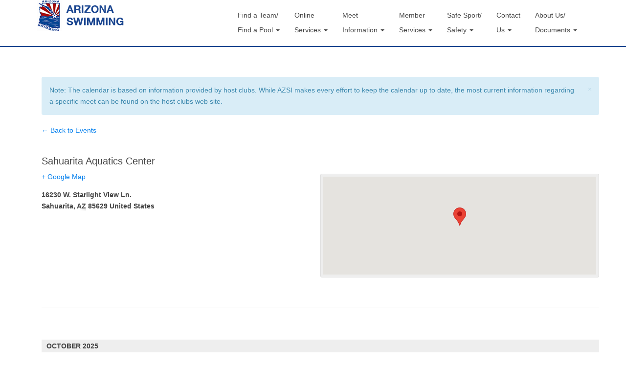

--- FILE ---
content_type: text/html; charset=UTF-8
request_url: https://www.azswimming.org/venue/sahuarita-aquatics-center/?tribe_venue=sahuarita-aquatics-center&tribe_event_display=past
body_size: 13660
content:
<!DOCTYPE html>
<html lang="en-US">
<head>
<meta charset="UTF-8">
<meta http-equiv="X-UA-Compatible" content="IE=edge">
<meta name="viewport" content="width=device-width, initial-scale=1">
<link rel="profile" href="http://gmpg.org/xfn/11">
<link rel="pingback" href="https://www.azswimming.org/xmlrpc.php">

<title>Past Events &#8211; Arizona Swimming</title>
<link rel='dns-prefetch' href='//s.w.org' />
<link rel="alternate" type="text/calendar" title="Arizona Swimming &raquo; iCal Feed" href="https://www.azswimming.org/events/?ical=1" />
		<script type="text/javascript">
			window._wpemojiSettings = {"baseUrl":"https:\/\/s.w.org\/images\/core\/emoji\/12.0.0-1\/72x72\/","ext":".png","svgUrl":"https:\/\/s.w.org\/images\/core\/emoji\/12.0.0-1\/svg\/","svgExt":".svg","source":{"wpemoji":"https:\/\/www.azswimming.org\/wp-includes\/js\/wp-emoji.js?ver=5.2.4","twemoji":"https:\/\/www.azswimming.org\/wp-includes\/js\/twemoji.js?ver=5.2.4"}};
			/**
 * @output wp-includes/js/wp-emoji-loader.js
 */

( function( window, document, settings ) {
	var src, ready, ii, tests;

	// Create a canvas element for testing native browser support of emoji.
	var canvas = document.createElement( 'canvas' );
	var context = canvas.getContext && canvas.getContext( '2d' );

	/**
	 * Checks if two sets of Emoji characters render the same visually.
	 *
	 * @since 4.9.0
	 *
	 * @private
	 *
	 * @param {number[]} set1 Set of Emoji character codes.
	 * @param {number[]} set2 Set of Emoji character codes.
	 *
	 * @return {boolean} True if the two sets render the same.
	 */
	function emojiSetsRenderIdentically( set1, set2 ) {
		var stringFromCharCode = String.fromCharCode;

		// Cleanup from previous test.
		context.clearRect( 0, 0, canvas.width, canvas.height );
		context.fillText( stringFromCharCode.apply( this, set1 ), 0, 0 );
		var rendered1 = canvas.toDataURL();

		// Cleanup from previous test.
		context.clearRect( 0, 0, canvas.width, canvas.height );
		context.fillText( stringFromCharCode.apply( this, set2 ), 0, 0 );
		var rendered2 = canvas.toDataURL();

		return rendered1 === rendered2;
	}

	/**
	 * Detects if the browser supports rendering emoji or flag emoji.
	 *
	 * Flag emoji are a single glyph made of two characters, so some browsers
	 * (notably, Firefox OS X) don't support them.
	 *
	 * @since 4.2.0
	 *
	 * @private
	 *
	 * @param {string} type Whether to test for support of "flag" or "emoji".
	 *
	 * @return {boolean} True if the browser can render emoji, false if it cannot.
	 */
	function browserSupportsEmoji( type ) {
		var isIdentical;

		if ( ! context || ! context.fillText ) {
			return false;
		}

		/*
		 * Chrome on OS X added native emoji rendering in M41. Unfortunately,
		 * it doesn't work when the font is bolder than 500 weight. So, we
		 * check for bold rendering support to avoid invisible emoji in Chrome.
		 */
		context.textBaseline = 'top';
		context.font = '600 32px Arial';

		switch ( type ) {
			case 'flag':
				/*
				 * Test for UN flag compatibility. This is the least supported of the letter locale flags,
				 * so gives us an easy test for full support.
				 *
				 * To test for support, we try to render it, and compare the rendering to how it would look if
				 * the browser doesn't render it correctly ([U] + [N]).
				 */
				isIdentical = emojiSetsRenderIdentically(
					[ 0xD83C, 0xDDFA, 0xD83C, 0xDDF3 ],
					[ 0xD83C, 0xDDFA, 0x200B, 0xD83C, 0xDDF3 ]
				);

				if ( isIdentical ) {
					return false;
				}

				/*
				 * Test for English flag compatibility. England is a country in the United Kingdom, it
				 * does not have a two letter locale code but rather an five letter sub-division code.
				 *
				 * To test for support, we try to render it, and compare the rendering to how it would look if
				 * the browser doesn't render it correctly (black flag emoji + [G] + [B] + [E] + [N] + [G]).
				 */
				isIdentical = emojiSetsRenderIdentically(
					[ 0xD83C, 0xDFF4, 0xDB40, 0xDC67, 0xDB40, 0xDC62, 0xDB40, 0xDC65, 0xDB40, 0xDC6E, 0xDB40, 0xDC67, 0xDB40, 0xDC7F ],
					[ 0xD83C, 0xDFF4, 0x200B, 0xDB40, 0xDC67, 0x200B, 0xDB40, 0xDC62, 0x200B, 0xDB40, 0xDC65, 0x200B, 0xDB40, 0xDC6E, 0x200B, 0xDB40, 0xDC67, 0x200B, 0xDB40, 0xDC7F ]
				);

				return ! isIdentical;
			case 'emoji':
				/*
				 * Love is love.
				 *
				 * To test for Emoji 12 support, try to render a new emoji: men holding hands, with different skin
				 * tone modifiers.
				 *
				 * When updating this test for future Emoji releases, ensure that individual emoji that make up the
				 * sequence come from older emoji standards.
				 */
				isIdentical = emojiSetsRenderIdentically(
					[0xD83D, 0xDC68, 0xD83C, 0xDFFE, 0x200D, 0xD83E, 0xDD1D, 0x200D, 0xD83D, 0xDC68, 0xD83C, 0xDFFC],
					[0xD83D, 0xDC68, 0xD83C, 0xDFFE, 0x200B, 0xD83E, 0xDD1D, 0x200B, 0xD83D, 0xDC68, 0xD83C, 0xDFFC]
				);

				return ! isIdentical;
		}

		return false;
	}

	/**
	 * Adds a script to the head of the document.
	 *
	 * @ignore
	 *
	 * @since 4.2.0
	 *
	 * @param {Object} src The url where the script is located.
	 * @return {void}
	 */
	function addScript( src ) {
		var script = document.createElement( 'script' );

		script.src = src;
		script.defer = script.type = 'text/javascript';
		document.getElementsByTagName( 'head' )[0].appendChild( script );
	}

	tests = Array( 'flag', 'emoji' );

	settings.supports = {
		everything: true,
		everythingExceptFlag: true
	};

	/*
	 * Tests the browser support for flag emojis and other emojis, and adjusts the
	 * support settings accordingly.
	 */
	for( ii = 0; ii < tests.length; ii++ ) {
		settings.supports[ tests[ ii ] ] = browserSupportsEmoji( tests[ ii ] );

		settings.supports.everything = settings.supports.everything && settings.supports[ tests[ ii ] ];

		if ( 'flag' !== tests[ ii ] ) {
			settings.supports.everythingExceptFlag = settings.supports.everythingExceptFlag && settings.supports[ tests[ ii ] ];
		}
	}

	settings.supports.everythingExceptFlag = settings.supports.everythingExceptFlag && ! settings.supports.flag;

	// Sets DOMReady to false and assigns a ready function to settings.
	settings.DOMReady = false;
	settings.readyCallback = function() {
		settings.DOMReady = true;
	};

	// When the browser can not render everything we need to load a polyfill.
	if ( ! settings.supports.everything ) {
		ready = function() {
			settings.readyCallback();
		};

		/*
		 * Cross-browser version of adding a dom ready event.
		 */
		if ( document.addEventListener ) {
			document.addEventListener( 'DOMContentLoaded', ready, false );
			window.addEventListener( 'load', ready, false );
		} else {
			window.attachEvent( 'onload', ready );
			document.attachEvent( 'onreadystatechange', function() {
				if ( 'complete' === document.readyState ) {
					settings.readyCallback();
				}
			} );
		}

		src = settings.source || {};

		if ( src.concatemoji ) {
			addScript( src.concatemoji );
		} else if ( src.wpemoji && src.twemoji ) {
			addScript( src.twemoji );
			addScript( src.wpemoji );
		}
	}

} )( window, document, window._wpemojiSettings );
		</script>
		<style type="text/css">
img.wp-smiley,
img.emoji {
	display: inline !important;
	border: none !important;
	box-shadow: none !important;
	height: 1em !important;
	width: 1em !important;
	margin: 0 .07em !important;
	vertical-align: -0.1em !important;
	background: none !important;
	padding: 0 !important;
}
</style>
	<link rel='stylesheet' id='tribe_events-widget-calendar-pro-style-css'  href='https://www.azswimming.org/wp-content/plugins/events-calendar-pro/src/resources/css/widget-calendar-full.css?ver=4.4.25' type='text/css' media='all' />
<link rel='stylesheet' id='tribe_events--widget-calendar-pro-override-style-css'  href='https://www.azswimming.org/wp-content/plugins/events-calendar-pro/src/resources/css/widget-calendar-full.css?ver=4.4.25' type='text/css' media='all' />
<link rel='stylesheet' id='tribe_events-widget-calendar-pro-override-style-css'  href='https://www.azswimming.org/wp-content/plugins/events-calendar-pro/src/resources/css/widget-calendar-full.css?ver=4.4.25' type='text/css' media='all' />
<link rel='stylesheet' id='tribe-accessibility-css-css'  href='https://www.azswimming.org/wp-content/plugins/the-events-calendar/common/src/resources/css/accessibility.css?ver=4.9.18' type='text/css' media='all' />
<link rel='stylesheet' id='tribe-events-full-calendar-style-css'  href='https://www.azswimming.org/wp-content/plugins/the-events-calendar/src/resources/css/tribe-events-full.css?ver=4.9.9' type='text/css' media='all' />
<link rel='stylesheet' id='tribe-events-custom-jquery-styles-css'  href='https://www.azswimming.org/wp-content/plugins/the-events-calendar/vendor/jquery/smoothness/jquery-ui-1.8.23.custom.css?ver=4.9.9' type='text/css' media='all' />
<link rel='stylesheet' id='tribe-events-bootstrap-datepicker-css-css'  href='https://www.azswimming.org/wp-content/plugins/the-events-calendar/vendor/bootstrap-datepicker/css/bootstrap-datepicker.standalone.css?ver=4.9.9' type='text/css' media='all' />
<link rel='stylesheet' id='tribe-events-calendar-style-css'  href='https://www.azswimming.org/wp-content/plugins/the-events-calendar/src/resources/css/tribe-events-full.css?ver=4.9.9' type='text/css' media='all' />
<style id='tribe-events-calendar-style-inline-css' type='text/css'>
.tribe-events-list .tribe-events-loop .tribe-event-featured,
				.tribe-events-list #tribe-events-day.tribe-events-loop .tribe-event-featured,
				.type-tribe_events.tribe-events-photo-event.tribe-event-featured .tribe-events-photo-event-wrap,
				.type-tribe_events.tribe-events-photo-event.tribe-event-featured .tribe-events-photo-event-wrap:hover {
					background-color: #848484;
				}

				#tribe-events-content table.tribe-events-calendar .type-tribe_events.tribe-event-featured {
					background-color: #848484;
				}

				.tribe-events-list-widget .tribe-event-featured,
				.tribe-events-venue-widget .tribe-event-featured,
				.tribe-mini-calendar-list-wrapper .tribe-event-featured,
				.tribe-events-adv-list-widget .tribe-event-featured .tribe-mini-calendar-event {
					background-color: #848484;
				}

				.tribe-grid-body .tribe-event-featured.tribe-events-week-hourly-single {
					background-color: rgba(14,160,215, .7 );
					border-color: #848484;
				}

				.tribe-grid-body .tribe-event-featured.tribe-events-week-hourly-single:hover {
					background-color: #848484;
				}

				.tribe-button {
					background-color: #848484;
					color: #fff;
				}

				.tribe-button:hover,
				.tribe-button:active,
				.tribe-button:focus {
					background-color: #096b8f;
				}

				#tribe-events .tribe-event-featured .tribe-button:hover {
					color: #053547;
				}
			
				.tribe-events-list .tribe-events-event-cost span {
					background-color: #eeeeee;
					border-color: #c7c7c7;
					color: #333333;
				}
			
				#tribe-events .tribe-events-calendar td.tribe-events-othermonth,
				#tribe-events .tribe-grid-allday,
				#tribe-events .tribe-events-calendar td:hover {
					background-color: ;
				}

				#tribe-events .tribe-events-calendar td,
				#tribe-events .tribe-week-grid-block div,
				#tribe-events .tribe-events-grid,
				#tribe-events .tribe-grid-allday,
				#tribe-events .tribe-events-grid .tribe-scroller,
				#tribe-events .tribe-events-grid .tribe-grid-body .column,
				#tribe-events .tribe-events-grid .tribe-grid-allday .column {
					border-color: #d8d8d8;
				}

				.events-archive.events-gridview #tribe-events-content table .type-tribe_events,
				.tribe-events-shortcode .tribe-events-month table .type-tribe_events {
					border-color: #eaeaea;
				}

				.tribe-events-calendar td.tribe-events-past div[id*="tribe-events-daynum-"],
				.tribe-events-calendar td.tribe-events-past div[id*="tribe-events-daynum-"] > a {
					background-color: #f4f4f4;
				}

				.tribe-events-calendar div[id*="tribe-events-daynum-"],
				.tribe-events-calendar div[id*="tribe-events-daynum-"] a {
					background-color: #f4f4f4;
				}

				.tribe-events-calendar thead th,
				.tribe-events-grid .tribe-grid-header .tribe-grid-content-wrap .column,
				.tribe-grid-header {
					background-color: #dddddd;
					border-left-color: #dddddd;
					border-right-color: #dddddd;
				}
			
				#tribe-events td.tribe-events-present div[id*="tribe-events-daynum-"],
				#tribe-events td.tribe-events-present div[id*="tribe-events-daynum-"] > a {
					background-color: #666666;
					color: #fff;
				}

				#tribe-events .tribe-events-grid .tribe-grid-header div.tribe-week-today {
					background-color: #666666;
				}

				.tribe-grid-allday .tribe-events-week-allday-single,
				.tribe-grid-body .tribe-events-week-hourly-single,
				.tribe-grid-allday .tribe-events-week-allday-single:hover,
				.tribe-grid-body .tribe-events-week-hourly-single:hover {
					background-color: #666666;
					background-color: rgba( 102, 102, 102, .75 );
					border-color: #3f3f3f
				}

			
				.single-tribe_events .tribe-events-event-meta {
					background-color: #e5e5e5;
					color: #333333;
				}
			
				.tribe-events-single-event-title {
					color: #333333;
				}
</style>
<link rel='stylesheet' id='tribe-events-calendar-full-mobile-style-css'  href='https://www.azswimming.org/wp-content/plugins/the-events-calendar/src/resources/css/tribe-events-full-mobile.css?ver=4.9.9' type='text/css' media='only screen and (max-width: 768px)' />
<link rel='stylesheet' id='tribe-reset-style-css'  href='https://www.azswimming.org/wp-content/plugins/the-events-calendar/common/src/resources/css/reset.css?ver=4.9.18' type='text/css' media='all' />
<link rel='stylesheet' id='tribe-common-style-css'  href='https://www.azswimming.org/wp-content/plugins/the-events-calendar/common/src/resources/css/common.css?ver=4.9.18' type='text/css' media='all' />
<link rel='stylesheet' id='tribe-tooltip-css-css'  href='https://www.azswimming.org/wp-content/plugins/the-events-calendar/common/src/resources/css/tooltip.css?ver=4.9.18' type='text/css' media='all' />
<link rel='stylesheet' id='stickylist-css'  href='https://www.azswimming.org/wp-content/plugins/gravity-forms-sticky-list/css/sticky-list_styles.css?ver=5.2.4' type='text/css' media='all' />
<link rel='stylesheet' id='wp-block-library-css'  href='https://www.azswimming.org/wp-includes/css/dist/block-library/style.css?ver=5.2.4' type='text/css' media='all' />
<link rel='stylesheet' id='tribe-events-calendar-pro-style-css'  href='https://www.azswimming.org/wp-content/plugins/events-calendar-pro/src/resources/css/tribe-events-pro-full.css?ver=4.4.25' type='text/css' media='all' />
<link rel='stylesheet' id='tribe-events-calendar-pro-mobile-style-css'  href='https://www.azswimming.org/wp-content/plugins/events-calendar-pro/src/resources/css/tribe-events-pro-full-mobile.css?ver=4.4.25' type='text/css' media='only screen and (max-width: 768px)' />
<link rel='stylesheet' id='dazzling-bootstrap-css'  href='https://www.azswimming.org/wp-content/themes/dazzling/inc/css/bootstrap.min.css?ver=5.2.4' type='text/css' media='all' />
<link rel='stylesheet' id='dazzling-icons-css'  href='https://www.azswimming.org/wp-content/themes/dazzling/inc/css/font-awesome.min.css?ver=5.2.4' type='text/css' media='all' />
<link rel='stylesheet' id='dazzling-style-css'  href='https://www.azswimming.org/wp-content/themes/child-dazzling/style.css?ver=5.2.4' type='text/css' media='all' />
<link rel='stylesheet' id='ffs-easyResponsiveTabs-css'  href='https://www.azswimming.org/wp-content/plugins/fruitful-shortcodes/includes/shortcodes/js/tabs/easy-responsive-tabs.css?ver=5.2.4' type='text/css' media='all' />
<link rel='stylesheet' id='ffs-fontawesome-css'  href='https://www.azswimming.org/wp-content/plugins/fruitful-shortcodes/includes/shortcodes/css/font-awesome.min.css?ver=5.2.4' type='text/css' media='all' />
<link rel='stylesheet' id='ffs-styles-css'  href='https://www.azswimming.org/wp-content/plugins/fruitful-shortcodes/includes/shortcodes/css/ffs_styles.css?ver=5.2.4' type='text/css' media='all' />
<link rel='stylesheet' id='teccc_stylesheet-css'  href='https://www.azswimming.org/wp-content/uploads/teccc_a85b531611f9d6dc7f1ca767b6919764.min.css?ver=6.3.0' type='text/css' media='all' />
<script type='text/javascript' src='https://www.azswimming.org/wp-includes/js/jquery/jquery.js?ver=1.12.4-wp'></script>
<script type='text/javascript' src='https://www.azswimming.org/wp-includes/js/jquery/jquery-migrate.js?ver=1.4.1'></script>
<script type='text/javascript'>
/* <![CDATA[ */
var TribeMiniCalendar = {"ajaxurl":"https:\/\/www.azswimming.org\/wp-admin\/admin-ajax.php"};
/* ]]> */
</script>
<script type='text/javascript' src='https://www.azswimming.org/wp-content/plugins/events-calendar-pro/src/resources/js/widget-calendar.js?ver=4.4.25'></script>
<script type='text/javascript' src='https://www.azswimming.org/wp-content/plugins/the-events-calendar/vendor/php-date-formatter/js/php-date-formatter.js?ver=4.9.9'></script>
<script type='text/javascript' src='https://www.azswimming.org/wp-content/plugins/the-events-calendar/common/vendor/momentjs/moment.js?ver=4.9.18'></script>
<script type='text/javascript'>
/* <![CDATA[ */
var tribe_dynamic_help_text = {"date_with_year":"F j, Y","date_no_year":"F j","datepicker_format":"Y-m-d","datepicker_format_index":"0","days":["Sunday","Monday","Tuesday","Wednesday","Thursday","Friday","Saturday"],"daysShort":["Sun","Mon","Tue","Wed","Thu","Fri","Sat"],"months":["January","February","March","April","May","June","July","August","September","October","November","December"],"monthsShort":["Jan","Feb","Mar","Apr","May","Jun","Jul","Aug","Sep","Oct","Nov","Dec"],"msgs":"[\"This event is from %%starttime%% to %%endtime%% on %%startdatewithyear%%.\",\"This event is at %%starttime%% on %%startdatewithyear%%.\",\"This event is all day on %%startdatewithyear%%.\",\"This event starts at %%starttime%% on %%startdatenoyear%% and ends at %%endtime%% on %%enddatewithyear%%\",\"This event starts at %%starttime%% on %%startdatenoyear%% and ends on %%enddatewithyear%%\",\"This event is all day starting on %%startdatenoyear%% and ending on %%enddatewithyear%%.\"]"};
/* ]]> */
</script>
<script type='text/javascript' src='https://www.azswimming.org/wp-content/plugins/the-events-calendar/src/resources/js/events-dynamic.js?ver=4.9.9'></script>
<script type='text/javascript' src='https://www.azswimming.org/wp-content/plugins/the-events-calendar/vendor/bootstrap-datepicker/js/bootstrap-datepicker.js?ver=4.9.9'></script>
<script type='text/javascript' src='https://www.azswimming.org/wp-content/plugins/the-events-calendar/vendor/jquery-resize/jquery.ba-resize.js?ver=4.9.9'></script>
<script type='text/javascript' src='https://www.azswimming.org/wp-content/plugins/the-events-calendar/vendor/jquery-placeholder/jquery.placeholder.js?ver=4.9.9'></script>
<script type='text/javascript'>
/* <![CDATA[ */
var tribe_js_config = {"permalink_settings":"\/%year%\/%monthnum%\/%day%\/%postname%\/","events_post_type":"tribe_events","events_base":"https:\/\/www.azswimming.org\/events\/","update_urls":{"shortcode":{"list":true,"month":true,"day":true}},"debug":""};
/* ]]> */
</script>
<script type='text/javascript' src='https://www.azswimming.org/wp-content/plugins/the-events-calendar/src/resources/js/tribe-events.js?ver=4.9.9'></script>
<script type='text/javascript' src='https://www.azswimming.org/wp-content/plugins/the-events-calendar/src/resources/js/tribe-events-bar.js?ver=4.9.9'></script>
<script type='text/javascript'>
/* <![CDATA[ */
var TribeEventsPro = {"geocenter":{"max_lat":34.46597,"max_lng":-110.969027,"min_lat":31.956212,"min_lng":-114.673361},"map_tooltip_event":"Event: ","map_tooltip_address":"Address: "};
/* ]]> */
</script>
<script type='text/javascript' src='https://www.azswimming.org/wp-content/plugins/events-calendar-pro/src/resources/js/tribe-events-pro.js?ver=4.4.25'></script>
<script type='text/javascript'>
/* <![CDATA[ */
var wpgmza_google_api_status = {"message":"Enqueued","code":"ENQUEUED"};
/* ]]> */
</script>
<script type='text/javascript' src='https://www.azswimming.org/wp-content/plugins/wp-google-maps/wpgmza_data.js?ver=5.2.4'></script>
<script type='text/javascript' src='https://www.azswimming.org/wp-content/themes/dazzling/inc/js/bootstrap.min.js?ver=5.2.4'></script>
<link rel='https://api.w.org/' href='https://www.azswimming.org/wp-json/' />
<link rel='prev' title='Arrowhead Pool' href='https://www.azswimming.org/venue/arrowhead-pool/' />
<link rel='next' title='Skyline Aquatic Center' href='https://www.azswimming.org/venue/skyline-aquatics/' />
<link rel="canonical" href="https://www.azswimming.org/venue/sahuarita-aquatics-center/" />
<link rel='shortlink' href='https://www.azswimming.org/?p=665' />
<link rel="alternate" type="application/json+oembed" href="https://www.azswimming.org/wp-json/oembed/1.0/embed?url=https%3A%2F%2Fwww.azswimming.org%2Fvenue%2Fsahuarita-aquatics-center%2F" />
<link rel="alternate" type="text/xml+oembed" href="https://www.azswimming.org/wp-json/oembed/1.0/embed?url=https%3A%2F%2Fwww.azswimming.org%2Fvenue%2Fsahuarita-aquatics-center%2F&#038;format=xml" />
<meta name="tec-api-version" content="v1"><meta name="tec-api-origin" content="https://www.azswimming.org"><link rel="https://theeventscalendar.com/" href="https://www.azswimming.org/wp-json/tribe/events/v1/events/?venue=665" /><style type="text/css">a, #infinite-handle span {color:#007eed}a:hover {color: #007eed;}.btn-default, .label-default, .flex-caption h2, .navbar-default .navbar-nav > .active > a, .navbar-default .navbar-nav > .active > a:hover, .navbar-default .navbar-nav > .active > a:focus, .navbar-default .navbar-nav > li > a:hover, .navbar-default .navbar-nav > li > a:focus, .navbar-default .navbar-nav > .open > a, .navbar-default .navbar-nav > .open > a:hover, .navbar-default .navbar-nav > .open > a:focus, .dropdown-menu > li > a:hover, .dropdown-menu > li > a:focus, .navbar-default .navbar-nav .open .dropdown-menu > li > a:hover, .navbar-default .navbar-nav .open .dropdown-menu > li > a:focus, .dropdown-menu > .active > a, .navbar-default .navbar-nav .open .dropdown-menu > .active > a {background-color: #007eed; border-color: #007eed;} .btn.btn-default.read-more, .entry-meta .fa, .site-main [class*="navigation"] a, .more-link { color: #007eed}.btn-default:hover, .label-default[href]:hover, .label-default[href]:focus, #infinite-handle span:hover, .btn.btn-default.read-more:hover, .btn-default:hover, .scroll-to-top:hover, .btn-default:focus, .btn-default:active, .btn-default.active, .site-main [class*="navigation"] a:hover, .more-link:hover, #image-navigation .nav-previous a:hover, #image-navigation .nav-next a:hover  { background-color: #cccccc; border-color: #cccccc; }.cfa { background-color: #1b4690; } .cfa-button:hover {color: #1b4690;}.cfa-text { color: #ffffff;}.cfa-button {border-color: #007eed;}.cfa-button {color: #007eed;}h1, h2, h3, h4, h5, h6, .h1, .h2, .h3, .h4, .h5, .h6, .entry-title {color: #444444;}.navbar.navbar-default {background-color: #ffffff;}.navbar-default .navbar-nav > li > a { color: #444444;}.dropdown-menu, .dropdown-menu > .active > a, .dropdown-menu > .active > a:hover, .dropdown-menu > .active > a:focus {background-color: #ffffff;}.navbar-default .navbar-nav .open .dropdown-menu > li > a { color: #444444;}#colophon {background-color: #444444;}#footer-area, .site-info {color: #ffffff;}#footer-area {background-color: #1b4690;}.entry-content {font-family: Helvetica Neue,Helvetica,Arial,sans-serif; font-size:14px; font-weight: normal; color:#6B6B6B;}body {
   font-family: Helvetica Neue, Helvetica, Arial; 
   color: #444;
    word-wrap: break-word;
    line-height: 1.7;
    font-size: 14px;
}

h2,
.h2 {
  font-size: 20px;
}

h3, .h3 {
font-size: 18px;
}

p {
    margin: 0 0 20px;
}

a:hover {
color: #007eed;
text-decoration: underline;
}

.entry-title a:hover {
color: #007eed;
text-decoration: none;
}

.widget-title {
    border-bottom: 1px solid #dedede;
    padding-bottom: 5px;
}

.tribe-countdown-complete {
   color: #6B6B6B;
    line-height: 1.7;
    font-size: 14px;
    font-weight: normal;
}

.entry-content {
   font-family: Helvetica Neue, Helvetica, Arial; 
    font-size: 14px;
    font-weight: normal;
    color: #444;
    word-wrap: break-word;
    line-height: 1.7;
}

.flex-caption a:hover {
text-decoration: none;
}

select {
border: 1px solid #bbb;
}

input[type="text"], input[type="email"], input[type="url"], input[type="password"], input[type="search"] {
border-color: #bbb;
}

.page-header {
border-bottom: 1px solid #bbb;
}

.btn-lg {
padding: 10px 16px;
font-size: 18px;
line-height: 1.33;
border-radius: 6px;
border: #007eed solid 3px;
background: #fff;
}

.btn-lg:hover {
color: #444;
border: #ccc solid 3px;
}

.glyphicon {
color: #fff;
}

.glyphicon:hover {
color: #fff;
}

.btn.btn-default {
color: #fff;
border: #007eed solid 1px;
background: #007eed;
    font-weight: 400;
}

.btn.btn-default:hover {
    color: #fff;
    border: #ccc solid 1px;
    background: #ccc;
    font-weight: 400;
}

.btn.btn-default.read-more {
color: #fff;
border: #007eed solid 1px;
background: #007eed;
}

.btn.btn-default.read-more:hover {
color: #fff;
border: #ccc solid 1px;
background: #ccc;
}

li.resp-tab-active, .resp-tabs-list li:hover {
border-top-color: #007eed !important;
border-bottom-color: #007eed !important;
}

.tribe-events-button {
background-color: #007eed !important;
text-shadow: none !important;
}

.tab-content .tab-entry {
color: #444;
}

.tab-content .tab-entry:hover {
color: #007eed;
}

.navbar.navbar-default {
border-bottom: #1b4690 solid 2px;
}

#secondary a:hover {
text-decoration: underline;
}

#colophon a:hover {
color: #007eed;
}

#text-4 a {
color: #007eed;
}

#text-2 a {
color: #007eed;
}

.menu a {
font-size: 16px;
font-weight: 300;
}

#footer-area {
margin-top: 10px;
}

.alert, .alert h4 {
background: #d9edf7;
border: 1px solid #bce8f1;
color: #3a87ad;
}

.swim-meets {
background: #fafafa;
border: 1px solid #eee;
margin: 20px 0 20px 0;
padding: 20px 0 20px 0;
}

.swim-left {
float: left;
padding: 0 4%;
display: inline-block;
}

.tab-content > .active {
border: 1px solid #E8E8E8;
border-top: none;
background: #fff;
}

#tribe-events-pg-template {
max-width: 1000px;
margin: 0 auto;
padding: 50px;
}

.cfa {
text-align: left;
}

.wpgmza_map {
margin: 20px 0;
}

#tribe-events-content .tribe-events-tooltip h4, #tribe_events_filters_wrapper .tribe_events_slider_val, .single-tribe_events a.tribe-events-ical, .single-tribe_events a.tribe-events-gcal {
color: #fff;
}

.tribe-events-single .updated { display: block }

#tribe-events-content .tribe-events-abbr {
display: block
}

table {
width: 100%;
}


.event-description {
margin: 0 0 30px 0;
}

.tiny {
font-size: 80%;
font-style: italic;
}

sup {
vertical-align: super;
font-size: smaller;
}

.woocommerce .woocommerce-message:before, .woocommerce-page .woocommerce-message:before {
padding-bottom: 20px;
}

hr {
border-top: 1px solid #ccc;
}

hr.section-divider {
border-top: 1px dotted #2f2f2f;
}

.page-header {
border-bottom: 1px solid #dedede;
}

.gform_wrapper.gf_browser_chrome .gfield_radio li input[type=radio], .gform_wrapper.gf_browser_chrome .gfield_checkbox li input {
margin-left: 4px;
}

.gform_wrapper ul.gfield_checkbox li, .gform_wrapper ul.gfield_radio li {
padding: 0 !important;
float: left;
}

.gform_wrapper ul li.gfield {
clear: both;
margin-bottom: 25px;
}

.gform_wrapper .gform_page_footer {
margin: 55px 0;
}

.eventForm #event-meta td div {
margin: 0 10px 10px 0;
float: left;
}

.gform_wrapper ul.gfield_checkbox li, .gform_wrapper ul.gfield_radio li {
float: left;
margin-right: 20px;
}

.gform_wrapper .gfield_description {
padding: 0;
}

.gform_wrapper .top_label .gfield_label {
color: #444;
}

label {
font-weight: 400;
color: #444;
}

.gform_wrapper ul li:before, .gform_wrapper ul li:after, .gform_wrapper ul.gform_fields {
border: 1px solid #dfdfdf;
background-color: #F9F9F9;
padding: 15px;
}

.gform_wrapper .gf_progressbar_wrapper {
border-bottom: none;
}

.gform_wrapper .gform_page_footer {
margin: 0;
}

.gform_wrapper .gform_page_footer {
border-top: none;
}

.gform_wrapper .gfield_description {
color: #999;
}

button, html input[type=button], input[type=reset], input[type=submit] {
color: #fff;
background: #007eed;
text-decoration: none;
display: inline-block;
padding: 4px 12px;
margin-bottom: 0;
font-size: 14px;
line-height: 20px;
text-align: center;
vertical-align: middle;
cursor: pointer;
cursor: pointer;
text-shadow: 0 1px 1px rgba(255, 255, 255, 0.75);
    border-bottom-color: #b3b3b3;
    -webkit-border-radius: 4px;
    -moz-border-radius: 4px;
    border-radius: 4px;
    border: #007eed solid 1px;
}
button:hover, html input:hover[type=button], input:hover[type=reset], input:hover[type=submit] {
background: #ccc;
color: #fff;
border: 1px solid #ccc;
}

.gform_wrapper .gfield_required {
color: #ff0000;
}

.other .tribe-events-event-meet {
float: right;
}

#form td {
padding: 0 5px 15px 0;
display: inline-block;
}

.tribe-events-notices {
background: #ffcccc;
border: 1px solid #ff9999;
color: #ff0000;
 text-shadow: none;
}

.flexslider {
  background: #05a9dc;
}

.col-one {
  float: left;
  width: 100%;
  display: inline-block;
  margin: 0 0 20px 0;
}

.col-two {
  float: left;
  width: 325px;
  display: inline-block;
  margin: 0 20px 20px 0;
}

#tribe-events-pg-template {
  max-width: 1000px;
  margin: 0 auto;
  padding: 50px 0 0 0;
}

.woocommerce div.product p.price, .woocommerce div.product span.price {
  color: #444;
  font-size: 1.25em;
}

.woocommerce ul.products li.product .price {
  color: #444;
  display: block;
  font-weight: 400;
  margin-bottom: .5em;
  font-size: .857em;
}

.woocommerce #respond input#submit.alt, .woocommerce a.button.alt, .woocommerce button.button.alt, .woocommerce input.button.alt {
  background-color: #007eed;
  border: #007eed solid 1px;
  color: #fff;
  -webkit-font-smoothing: antialiased;
}

.woocommerce button.button.alt:hover {
    background: #ccc;
    border: 1px solid #ccc;
    color: #fff;
    -webkit-font-smoothing: antialiased;
}

.btn.btn-default.read-more, .site-main [class*="navigation"] a, .more-link {
    color: #fff;
    background: #007eed;
    font-weight: 400;
}

hr.section-divider {
    border-color: #E8E8E8;
    margin-top: 25px;
    margin-bottom: 25px;
    border-top: 1px dotted #2f2f2f;
}

.gform_wrapper li.gfield ul.gfield_radio li input[type=radio]+input[type=text] {
    width: 45.25%;
    height: 30px;
}

.gform_wrapper.gf_browser_chrome ul.gform_fields li.gfield input[type=radio] {
    margin-left: .08em;
}

.gform_wrapper .top_label li.gfield.gf_left_half:before,
.gform_wrapper .top_label li.gfield.gf_right_half:after,
.gform_wrapper .top_label li.gfield.gf_right_third:after {
    padding: 0;
    display: none;
}

.gform_wrapper.gf_browser_chrome .gfield_radio li input[type=radio] {
   margin-top: 0;
}

.gform_wrapper .gfield_time_hour input[type=number], .gform_wrapper .gfield_time_minute input[type=number] {
    width: calc(3rem + 12px)!important;
}</style><script type="application/ld+json">
[{"@context":"http://schema.org","@type":"Place","name":"Sahuarita Aquatics Center","description":"","url":"https://www.azswimming.org/venue/sahuarita-aquatics-center/","address":{"@type":"PostalAddress","streetAddress":"16230 W. Starlight View Ln.","addressLocality":"Sahuarita","addressRegion":"AZ","postalCode":"85629","addressCountry":"United States"},"geo":{"@type":"GeoCoordinates","latitude":31.9562118,"longitude":-110.9761738},"telephone":"","sameAs":""}]
</script><!--[if lt IE 9]>
<script src="https://www.azswimming.org/wp-content/themes/dazzling/inc/js/html5shiv.min.js"></script>
<script src="https://www.azswimming.org/wp-content/themes/dazzling/inc/js/respond.min.js"></script>
<![endif]-->
<link rel="icon" href="https://www.azswimming.org/wp-content/uploads/2014/09/favicon.png" sizes="32x32" />
<link rel="icon" href="https://www.azswimming.org/wp-content/uploads/2014/09/favicon.png" sizes="192x192" />
<link rel="apple-touch-icon-precomposed" href="https://www.azswimming.org/wp-content/uploads/2014/09/favicon.png" />
<meta name="msapplication-TileImage" content="https://www.azswimming.org/wp-content/uploads/2014/09/favicon.png" />

</head>

<body class="tribe_venue-template-default single single-tribe_venue postid-665 tribe-no-js group-blog tribe-events-venue tribe-events-style-full tribe-theme-parent-dazzling tribe-theme-child-child-dazzling page-template-page-fullwidth-php singular">
<div id="page" class="hfeed site">

	<nav class="navbar navbar-default" role="navigation">
		<div class="container">
			<div class="navbar-header">
			  <button type="button" class="navbar-toggle" data-toggle="collapse" data-target="#navbar">
			    <span class="sr-only">Toggle navigation</span>
			    <span class="icon-bar"></span>
			    <span class="icon-bar"></span>
			    <span class="icon-bar"></span>
			  </button>

				<div id="logo">

					<span class="site-title">
						
							<a href="https://www.azswimming.org/"><img src="https://www.azswimming.org/wp-content/uploads/2021/06/azswimming-logo2021.png"  height="66" width="193" alt="Arizona Swimming"/></a>


						
						
					</span><!-- end of .site-name -->

				</div><!-- end of #logo -->

										
			</div>
				<div id="navbar" class="collapse navbar-collapse navbar-ex1-collapse"><ul id="menu-main-navigation" class="nav navbar-nav"><li id="menu-item-4345" class="menu-item menu-item-type-custom menu-item-object-custom menu-item-has-children menu-item-4345 dropdown"><a title="Find a Team/ &lt;br /&gt;Find a Pool" href="#" data-toggle="dropdown" class="dropdown-toggle">Find a Team/ <br />Find a Pool <span class="caret"></span></a>
<ul role="menu" class=" dropdown-menu">
	<li id="menu-item-4428" class="menu-item menu-item-type-post_type menu-item-object-page menu-item-4428"><a title="SEARCH – for a Team or Pool" href="https://www.azswimming.org/search-for-a-team-coach-or-pool/">SEARCH – for a Team or Pool</a></li>
	<li id="menu-item-4429" class="menu-item menu-item-type-post_type menu-item-object-page menu-item-4429"><a title="Map of Pools in Arizona" href="https://www.azswimming.org/map-of-pools-in-arizona/">Map of Pools in Arizona</a></li>
</ul>
</li>
<li id="menu-item-4346" class="menu-item menu-item-type-custom menu-item-object-custom menu-item-has-children menu-item-4346 dropdown"><a title="Online &lt;br /&gt;Services" href="#" data-toggle="dropdown" class="dropdown-toggle">Online <br />Services <span class="caret"></span></a>
<ul role="menu" class=" dropdown-menu">
	<li id="menu-item-4430" class="menu-item menu-item-type-post_type menu-item-object-page menu-item-4430"><a title="Athlete Transfer" href="https://www.azswimming.org/athlete-transfer/">Athlete Transfer</a></li>
	<li id="menu-item-4431" class="menu-item menu-item-type-post_type menu-item-object-page menu-item-4431"><a title="Meet Reports &#038; Emergency Registration" href="https://www.azswimming.org/https-www-azswimming-org-page_id89/">Meet Reports &#038; Emergency Registration</a></li>
	<li id="menu-item-4432" class="menu-item menu-item-type-post_type menu-item-object-page menu-item-4432"><a title="Club Registration Renewal" href="https://www.azswimming.org/club-renewals-login/">Club Registration Renewal</a></li>
	<li id="menu-item-4433" class="menu-item menu-item-type-post_type menu-item-object-page menu-item-4433"><a title="Member Registration" href="https://www.azswimming.org/non-athlete-renewals-login/">Member Registration</a></li>
	<li id="menu-item-4436" class="menu-item menu-item-type-post_type menu-item-object-page menu-item-4436"><a title="Event &amp; Apparel" href="https://www.azswimming.org/apparel/">Event &#038; Apparel</a></li>
</ul>
</li>
<li id="menu-item-4347" class="menu-item menu-item-type-custom menu-item-object-custom menu-item-has-children menu-item-4347 dropdown"><a title="Meet &lt;br /&gt;Information" href="#" data-toggle="dropdown" class="dropdown-toggle">Meet <br />Information <span class="caret"></span></a>
<ul role="menu" class=" dropdown-menu">
	<li id="menu-item-4438" class="menu-item menu-item-type-post_type menu-item-object-page current-menu-item current_page_item menu-item-4438"><a title="Calendar" href="https://www.azswimming.org/events/">Calendar</a></li>
	<li id="menu-item-4439" class="menu-item menu-item-type-post_type menu-item-object-page menu-item-4439"><a title="Results &#038; Records" href="https://www.azswimming.org/meet-results-records/">Results &#038; Records</a></li>
	<li id="menu-item-7701" class="menu-item menu-item-type-post_type menu-item-object-page menu-item-7701"><a title="Time Standards" href="https://www.azswimming.org/time-standards/">Time Standards</a></li>
	<li id="menu-item-4441" class="menu-item menu-item-type-post_type menu-item-object-page menu-item-4441"><a title="Meet Bid Portal" href="https://www.azswimming.org/meet-bid-login/">Meet Bid Portal</a></li>
</ul>
</li>
<li id="menu-item-4348" class="menu-item menu-item-type-custom menu-item-object-custom menu-item-has-children menu-item-4348 dropdown"><a title="Member &lt;br /&gt;Services" href="#" data-toggle="dropdown" class="dropdown-toggle">Member <br />Services <span class="caret"></span></a>
<ul role="menu" class=" dropdown-menu">
	<li id="menu-item-9574" class="menu-item menu-item-type-post_type menu-item-object-page menu-item-9574"><a title="Athletes" href="https://www.azswimming.org/athletes/">Athletes</a></li>
	<li id="menu-item-9577" class="menu-item menu-item-type-post_type menu-item-object-page menu-item-9577"><a title="Coaches" href="https://www.azswimming.org/coaches/">Coaches</a></li>
	<li id="menu-item-9576" class="menu-item menu-item-type-post_type menu-item-object-page menu-item-9576"><a title="Officials" href="https://www.azswimming.org/officials/">Officials</a></li>
	<li id="menu-item-9575" class="menu-item menu-item-type-post_type menu-item-object-page menu-item-9575"><a title="Parents" href="https://www.azswimming.org/parents/">Parents</a></li>
	<li id="menu-item-4455" class="menu-item menu-item-type-post_type menu-item-object-page menu-item-4455"><a title="Job Openings" href="https://www.azswimming.org/job-openings/">Job Openings</a></li>
</ul>
</li>
<li id="menu-item-4349" class="menu-item menu-item-type-custom menu-item-object-custom menu-item-has-children menu-item-4349 dropdown"><a title="Safe Sport/ &lt;br /&gt;Safety" href="#" data-toggle="dropdown" class="dropdown-toggle">Safe Sport/ <br />Safety <span class="caret"></span></a>
<ul role="menu" class=" dropdown-menu">
	<li id="menu-item-4444" class="menu-item menu-item-type-post_type menu-item-object-page menu-item-4444"><a title="Safe Sport" href="https://www.azswimming.org/a-safer-sport/">Safe Sport</a></li>
	<li id="menu-item-9573" class="menu-item menu-item-type-post_type menu-item-object-page menu-item-9573"><a title="Safety" href="https://www.azswimming.org/safety/">Safety</a></li>
</ul>
</li>
<li id="menu-item-4350" class="menu-item menu-item-type-custom menu-item-object-custom menu-item-has-children menu-item-4350 dropdown"><a title="Contact &lt;br /&gt;Us" href="#" data-toggle="dropdown" class="dropdown-toggle">Contact <br />Us <span class="caret"></span></a>
<ul role="menu" class=" dropdown-menu">
	<li id="menu-item-4450" class="menu-item menu-item-type-post_type menu-item-object-page menu-item-4450"><a title="Boards of Review" href="https://www.azswimming.org/boards-of-review/">Boards of Review</a></li>
</ul>
</li>
<li id="menu-item-4351" class="menu-item menu-item-type-custom menu-item-object-custom menu-item-has-children menu-item-4351 dropdown"><a title="About Us/ &lt;br /&gt;Documents" href="#" data-toggle="dropdown" class="dropdown-toggle">About Us/ <br />Documents <span class="caret"></span></a>
<ul role="menu" class=" dropdown-menu">
	<li id="menu-item-4453" class="menu-item menu-item-type-post_type menu-item-object-page menu-item-4453"><a title="Document Library – Meet &lt;br /&gt; Forms, Policies &amp; Publications" href="https://www.azswimming.org/document-library/">Document Library – Meet <br /> Forms, Policies &#038; Publications</a></li>
	<li id="menu-item-11521" class="menu-item menu-item-type-post_type menu-item-object-page menu-item-11521"><a title="Board &amp; Committee Members, &lt;br /&gt;Award Recipients, &lt;br /&gt;Hall of Fame &amp; &lt;br /&gt;Past General Chairs" href="https://www.azswimming.org/board-committee-members-award-recipients-hall-of-fame-past-general-chairs/">Board &#038; Committee Members, <br />Award Recipients, <br />Hall of Fame &#038; <br />Past General Chairs</a></li>
</ul>
</li>
</ul></div>		</div>
	</nav><!-- .site-navigation -->

        <div class="top-section">
				        </div>
        <div id="content" class="site-content container">

            <div class="container main-content-area">                <div class="row ">
	<div id="primary" class="content-area col-sm-12 col-md-12">
		<main id="main" class="site-main" role="main">

			
				
<article id="post-0" class="post-0 page type-page status-draft hentry">
	<header class="entry-header page-header">
		<h1 class="entry-title">Untitled</h1>
	</header><!-- .entry-header -->

	<div class="entry-content">
		<div id="tribe-events" class="tribe-no-js" data-live_ajax="0" data-datepicker_format="0" data-category="" data-featured=""><div class="tribe-events-before-html"><div class="ffs-bs"><div id="ffs-alert-64" class="alert alert-dismissible alert-block"><button type="button" class="close" data-dismiss="alert" aria-label="Close"><span aria-hidden="true">&times;</span></button>Note: The calendar is based on information provided by host clubs. While AZSI makes every effort to keep the calendar up to date, the most current information regarding a specific meet can be found on the host clubs web site.</div></div><div class="clearfix"></div>
</div><span class="tribe-events-ajax-loading"><img class="tribe-events-spinner-medium" src="https://www.azswimming.org/wp-content/plugins/the-events-calendar/src/resources/images/tribe-loading.gif" alt="Loading Events" /></span><div class="tribe-events-venue">

		<p class="tribe-events-back">
			<a href="https://www.azswimming.org/events/" rel="bookmark">&larr; Back to Events</a>
		</p>

	<div class="tribe-events-venue-meta tribe-clearfix">
		<!-- Venue Title -->
				<h2 class="tribe-venue-name">Sahuarita Aquatics Center</h2>
		
					<!-- Venue Map -->
			<div class="tribe-events-map-wrap">
				<div id="tribe-events-gmap-0" style="height: 200px; width: 100%" aria-hidden="true"></div><!-- #tribe-events-gmap- -->
			</div><!-- .tribe-events-map-wrap -->
		
		<div class="tribe-events-event-meta">

							<!-- Google Map Link -->
				<a class="tribe-events-gmap" href="https://maps.google.com/maps?f=q&#038;source=s_q&#038;hl=en&#038;geocode=&#038;q=16230+W.+Starlight+View+Ln.+Sahuarita+AZ+85629+United+States" title="Click to view a Google Map" target="_blank">+ Google Map</a>			
			<!-- Venue Meta -->
			
			<div class="venue-address">

								<address class="tribe-events-address">
					<span class="location">
						<span class="tribe-address">

<span class="tribe-street-address">16230 W. Starlight View Ln.</span>
	
		<br>
		<span class="tribe-locality">Sahuarita</span><span class="tribe-delimiter">,</span>

	<abbr class="tribe-region tribe-events-abbr" title="Arizona">AZ</abbr>

	<span class="tribe-postal-code">85629</span>

	<span class="tribe-country-name">United States</span>

</span>
					</span>
				</address>
				
				
				
			</div><!-- .venue-address -->

			
		</div><!-- .tribe-events-event-meta -->

		<!-- Venue Description -->
		
		<!-- Venue Featured Image -->
		
	</div><!-- .tribe-events-venue-meta -->

	<!-- Upcoming event list -->
	
	
<div id="tribe-events-content" class="tribe-events-list">


	
	<!-- Notices -->
	
	<!-- List Header -->
		<div id="tribe-events-header"  data-title="Past Events &#8211; Arizona Swimming" data-viewtitle="Past Events" data-default-mobile-view="list" data-default-view="month">

		<!-- Header Navigation -->
				
<h3 class="screen-reader-text" tabindex="0">Events List Navigation</h3>
<ul class="tribe-events-sub-nav">
	<!-- Left Navigation -->

	
	<!-- Right Navigation -->
	</ul>
		
	</div>
	<!-- #tribe-events-header -->
	

	<!-- Events Loop -->
					

<div class="tribe-events-loop">

			
		<!-- Month / Year Headers -->
		<h2 class='tribe-events-list-separator-month'><span>October 2025</span></h2>
		<!-- Event  -->
				<div id="post-13638" class="type-tribe_events post-13638 tribe-clearfix tribe-events-category-club-swim-meets tribe-events-venue-665 tribe-events-organizer-525 tribe-events-first" >
			
<!-- Event Title -->
<h3 class="tribe-events-list-event-title">
	<a class="tribe-event-url" href="https://www.azswimming.org/event/rays-readysetim/" title="RAYS Ready,Set,IM!" rel="bookmark">
		RAYS Ready,Set,IM!	</a>
</h3>

<!-- Event Meta -->
<div class="tribe-events-event-meta">
	<div class="author  location">

		<!-- Schedule & Recurrence Details -->
		<div class="tribe-event-schedule-details">
			<span class="tribe-event-date-start">October 11, 2025 @ 10:00 am</span> - <span class="tribe-event-date-end">October 12, 2025 @ 2:00 pm</span> <span class='timezone'> MST </span>		</div>

					<!-- Venue Display Info -->
			<div class="tribe-events-venue-details">
			<a href="https://www.azswimming.org/venue/sahuarita-aquatics-center/" title="Sahuarita Aquatics Center">Sahuarita Aquatics Center</a>, <span class="tribe-address">

<span class="tribe-street-address">16230 W. Starlight View Ln.</span>
	
		<br>
		<span class="tribe-locality">Sahuarita</span><span class="tribe-delimiter">,</span>

	<abbr class="tribe-region tribe-events-abbr" title="Arizona">AZ</abbr>

	<span class="tribe-postal-code">85629</span>

	<span class="tribe-country-name">United States</span>

</span>
			</div> <!-- .tribe-events-venue-details -->
		
	</div>
</div><!-- .tribe-events-event-meta -->

<!-- Event Cost -->


<!-- Event Image -->

<!-- Event Content -->
<div class="tribe-events-list-event-description tribe-events-content description entry-summary">
	<p>Meet that helps swimmers earn USA Swimming IM Ready and IM Xtreme scores!</p>
	<a href="https://www.azswimming.org/event/rays-readysetim/" class="tribe-events-read-more" rel="bookmark">Find out more &raquo;</a>
</div><!-- .tribe-events-list-event-description -->
		</div>


					
		<!-- Month / Year Headers -->
		<h2 class='tribe-events-list-separator-month'><span>November 2025</span></h2>
		<!-- Event  -->
				<div id="post-13640" class="type-tribe_events post-13640 tribe-clearfix tribe-events-category-club-swim-meets tribe-events-venue-665 tribe-events-organizer-525" >
			
<!-- Event Title -->
<h3 class="tribe-events-list-event-title">
	<a class="tribe-event-url" href="https://www.azswimming.org/event/rays-8th-annual-copper-sprint-classic/" title="RAYS 8th Annual Copper Sprint Classic" rel="bookmark">
		RAYS 8th Annual Copper Sprint Classic	</a>
</h3>

<!-- Event Meta -->
<div class="tribe-events-event-meta">
	<div class="author  location">

		<!-- Schedule & Recurrence Details -->
		<div class="tribe-event-schedule-details">
			<span class="tribe-event-date-start">November 14, 2025 @ 9:00 am</span> - <span class="tribe-event-date-end">November 15, 2025 @ 5:00 pm</span> <span class='timezone'> MST </span>		</div>

					<!-- Venue Display Info -->
			<div class="tribe-events-venue-details">
			<a href="https://www.azswimming.org/venue/sahuarita-aquatics-center/" title="Sahuarita Aquatics Center">Sahuarita Aquatics Center</a>, <span class="tribe-address">

<span class="tribe-street-address">16230 W. Starlight View Ln.</span>
	
		<br>
		<span class="tribe-locality">Sahuarita</span><span class="tribe-delimiter">,</span>

	<abbr class="tribe-region tribe-events-abbr" title="Arizona">AZ</abbr>

	<span class="tribe-postal-code">85629</span>

	<span class="tribe-country-name">United States</span>

</span>
			</div> <!-- .tribe-events-venue-details -->
		
	</div>
</div><!-- .tribe-events-event-meta -->

<!-- Event Cost -->


<!-- Event Image -->

<!-- Event Content -->
<div class="tribe-events-list-event-description tribe-events-content description entry-summary">
	<p>Meet Flyer: AZ26-28 RAYS 8th Annual Copper Sprint Classic Meet were the overall top sprinter will be awarded the coveted Copper Sprint Cup!</p>
	<a href="https://www.azswimming.org/event/rays-8th-annual-copper-sprint-classic/" class="tribe-events-read-more" rel="bookmark">Find out more &raquo;</a>
</div><!-- .tribe-events-list-event-description -->
		</div>


					
		<!-- Month / Year Headers -->
		<h2 class='tribe-events-list-separator-month'><span>December 2025</span></h2>
		<!-- Event  -->
				<div id="post-13642" class="type-tribe_events post-13642 tribe-clearfix tribe-events-category-club-swim-meets tribe-events-venue-665 tribe-events-organizer-525" >
			
<!-- Event Title -->
<h3 class="tribe-events-list-event-title">
	<a class="tribe-event-url" href="https://www.azswimming.org/event/rays-stocking-stuffer-2/" title="RAYS Stocking Stuffer" rel="bookmark">
		RAYS Stocking Stuffer	</a>
</h3>

<!-- Event Meta -->
<div class="tribe-events-event-meta">
	<div class="author  location">

		<!-- Schedule & Recurrence Details -->
		<div class="tribe-event-schedule-details">
			<span class="tribe-event-date-start">December 20, 2025 @ 12:00 pm</span> - <span class="tribe-event-time">4:00 pm</span> <span class='timezone'> MST </span>		</div>

					<!-- Venue Display Info -->
			<div class="tribe-events-venue-details">
			<a href="https://www.azswimming.org/venue/sahuarita-aquatics-center/" title="Sahuarita Aquatics Center">Sahuarita Aquatics Center</a>, <span class="tribe-address">

<span class="tribe-street-address">16230 W. Starlight View Ln.</span>
	
		<br>
		<span class="tribe-locality">Sahuarita</span><span class="tribe-delimiter">,</span>

	<abbr class="tribe-region tribe-events-abbr" title="Arizona">AZ</abbr>

	<span class="tribe-postal-code">85629</span>

	<span class="tribe-country-name">United States</span>

</span>
			</div> <!-- .tribe-events-venue-details -->
		
	</div>
</div><!-- .tribe-events-event-meta -->

<!-- Event Cost -->


<!-- Event Image -->

<!-- Event Content -->
<div class="tribe-events-list-event-description tribe-events-content description entry-summary">
	<p>Meet Flyer: AZ26-29 RAYS Stocking Stuffer Get your lap counters ready for a chance to win a stocking stuffed with fun prizes! Finish 2025 off with a low-key meet and the BIGGEST swims around!</p>
	<a href="https://www.azswimming.org/event/rays-stocking-stuffer-2/" class="tribe-events-read-more" rel="bookmark">Find out more &raquo;</a>
</div><!-- .tribe-events-list-event-description -->
		</div>


					
		<!-- Month / Year Headers -->
		<h2 class='tribe-events-list-separator-month'><span>January 2026</span></h2>
		<!-- Event  -->
				<div id="post-13644" class="type-tribe_events post-13644 tribe-clearfix tribe-events-category-club-swim-meets tribe-events-venue-665 tribe-events-organizer-525 tribe-events-last" >
			
<!-- Event Title -->
<h3 class="tribe-events-list-event-title">
	<a class="tribe-event-url" href="https://www.azswimming.org/event/rays-sprint-spectacular-2/" title="RAYS Sprint Spectacular" rel="bookmark">
		RAYS Sprint Spectacular	</a>
</h3>

<!-- Event Meta -->
<div class="tribe-events-event-meta">
	<div class="author  location">

		<!-- Schedule & Recurrence Details -->
		<div class="tribe-event-schedule-details">
			<span class="tribe-event-date-start">January 10 @ 10:00 am</span> - <span class="tribe-event-time">4:00 pm</span> <span class='timezone'> MST </span>		</div>

					<!-- Venue Display Info -->
			<div class="tribe-events-venue-details">
			<a href="https://www.azswimming.org/venue/sahuarita-aquatics-center/" title="Sahuarita Aquatics Center">Sahuarita Aquatics Center</a>, <span class="tribe-address">

<span class="tribe-street-address">16230 W. Starlight View Ln.</span>
	
		<br>
		<span class="tribe-locality">Sahuarita</span><span class="tribe-delimiter">,</span>

	<abbr class="tribe-region tribe-events-abbr" title="Arizona">AZ</abbr>

	<span class="tribe-postal-code">85629</span>

	<span class="tribe-country-name">United States</span>

</span>
			</div> <!-- .tribe-events-venue-details -->
		
	</div>
</div><!-- .tribe-events-event-meta -->

<!-- Event Cost -->


<!-- Event Image -->

<!-- Event Content -->
<div class="tribe-events-list-event-description tribe-events-content description entry-summary">
	<p>Meet Flyer: AZ26-30 RAYS Sprint Spectacular The new year is here, and AZ Swimming championships are right around the corner! Time to put your holiday training to the test with a fast &amp; fun sprint meet!</p>
	<a href="https://www.azswimming.org/event/rays-sprint-spectacular-2/" class="tribe-events-read-more" rel="bookmark">Find out more &raquo;</a>
</div><!-- .tribe-events-list-event-description -->
		</div>


			
</div><!-- .tribe-events-loop -->
			
	<!-- List Footer -->
		<div id="tribe-events-footer">

		<!-- Footer Navigation -->
				
<h3 class="screen-reader-text" tabindex="0">Events List Navigation</h3>
<ul class="tribe-events-sub-nav">
	<!-- Left Navigation -->

	
	<!-- Right Navigation -->
	</ul>
		
	</div>
	<!-- #tribe-events-footer -->
	<a class="tribe-events-ical tribe-events-button" title="Use this to share calendar data with Google Calendar, Apple iCal and other compatible apps" href="https://www.azswimming.org/events/?ical=1">+ Export Events</a>
</div><!-- #tribe-events-content -->

	
</div><!-- .tribe-events-venue -->
<div class="tribe-events-after-html"></div></div><!-- #tribe-events -->
<!--
This calendar is powered by The Events Calendar.
http://m.tri.be/18wn
-->
		            	</div><!-- .entry-content -->
	</article><!-- #post-## -->

				
			
		</main><!-- #main -->
	</div><!-- #primary -->

                </div><!-- close .row -->
            </div><!-- close .container -->
        </div><!-- close .site-content -->

	<div id="footer-area">
		<div class="container footer-inner">
			
	
	<div class="footer-widget-area">
				<div class="col-sm-6 col-md-4 footer-widget" role="complementary">
			<div id="text-7" class="widget widget_text"><h3 class="widgettitle">Local Swim Committee of</h3>			<div class="textwidget"><p><img src="https://www.azswimming.org/wp-content/uploads/2014/12/USASwimmingLogo.png" alt="USA Swimming" />  <img src="https://www.azswimming.org/wp-content/uploads/2016/09/Leap3.png" /></p>
</div>
		</div>		</div><!-- .widget-area .first -->
		
				<div class="col-sm-6 col-md-4 footer-widget" role="complementary">
			<div id="text-5" class="widget widget_text"><h3 class="widgettitle">Arizona Swimming, Inc.</h3>			<div class="textwidget"><p><a href="welcome">Who We Are</a><br />
<a href="https://www.azswimming.org/wp-content/uploads/2017/04/1-Mission-Vision-Statement-4-9-2017.pdf" target="_blank" rel="noopener noreferrer">Our Mission &amp; Vision</a><br />
<a href="https://www.azswimming.org/wp-content/uploads/2018/04/810-COPPA_policy.pdf" target="_blank" rel="noopener noreferrer">Childrens On-Line Privacy Protection Policy</a><br />
<a href="https://www.azswimming.org/wp-content/uploads/2015/07/820-privacy_policy.pdf" target="_blank" rel="noopener noreferrer">Our Privacy Policy</a></p>
</div>
		</div>		</div><!-- .widget-area .second -->
		
				<div class="col-sm-6 col-md-4 footer-widget" role="complementary">
			<div id="text-6" class="widget widget_text"><h3 class="widgettitle">Contact Us</h3>			<div class="textwidget"><p><strong>Address:</strong> 301 E. Bethany Home Road | Suite A227 | Phoenix, AZ 85012<br />
<strong>Phone:</strong> +1 602 264 2443<br />
<strong>Email:</strong> office@azswimming.org</p>
</div>
		</div>		</div><!-- .widget-area .third -->
			</div>		</div>

		<footer id="colophon" class="site-footer" role="contentinfo">
			<div class="site-info container">
								<nav role="navigation" class="col-md-6">
									</nav>
				<div class="copyright col-md-6">
					&copy; Arizona Swimming - All rights reserved.
<br />
<a href="http://studioevolve.com" target="_blank">Website design</a> by studioevolve.					<!-- Theme by <a href="http://colorlib.com/wp/" target="_blank">Colorlib</a> Powered by <a href="http://wordpress.org/" target="_blank">WordPress</a> -->
				</div>
			</div><!-- .site-info -->
			<div class="scroll-to-top"><i class="fa fa-angle-up"></i></div><!-- .scroll-to-top -->
		</footer><!-- #colophon -->
	</div>
</div><!-- #page -->

		<script>
		( function ( body ) {
			'use strict';
			body.className = body.className.replace( /\btribe-no-js\b/, 'tribe-js' );
		} )( document.body );
		</script>
		<script> /* <![CDATA[ */var tribe_l10n_datatables = {"aria":{"sort_ascending":": activate to sort column ascending","sort_descending":": activate to sort column descending"},"length_menu":"Show _MENU_ entries","empty_table":"No data available in table","info":"Showing _START_ to _END_ of _TOTAL_ entries","info_empty":"Showing 0 to 0 of 0 entries","info_filtered":"(filtered from _MAX_ total entries)","zero_records":"No matching records found","search":"Search:","all_selected_text":"All items on this page were selected. ","select_all_link":"Select all pages","clear_selection":"Clear Selection.","pagination":{"all":"All","next":"Next","previous":"Previous"},"select":{"rows":{"0":"","_":": Selected %d rows","1":": Selected 1 row"}},"datepicker":{"dayNames":["Sunday","Monday","Tuesday","Wednesday","Thursday","Friday","Saturday"],"dayNamesShort":["Sun","Mon","Tue","Wed","Thu","Fri","Sat"],"dayNamesMin":["S","M","T","W","T","F","S"],"monthNames":["January","February","March","April","May","June","July","August","September","October","November","December"],"monthNamesShort":["January","February","March","April","May","June","July","August","September","October","November","December"],"monthNamesMin":["Jan","Feb","Mar","Apr","May","Jun","Jul","Aug","Sep","Oct","Nov","Dec"],"nextText":"Next","prevText":"Prev","currentText":"Today","closeText":"Done","today":"Today","clear":"Clear"}};/* ]]> */ </script><script type='text/javascript' src='https://www.azswimming.org/wp-content/plugins/the-events-calendar/common/src/resources/js/tribe-common.js?ver=4.9.18'></script>
<script type='text/javascript' src='https://www.azswimming.org/wp-content/plugins/the-events-calendar/common/src/resources/js/tooltip.js?ver=4.9.18'></script>
<script type='text/javascript' src='https://www.azswimming.org/wp-content/themes/dazzling/inc/js/main.js?ver=1.5.4'></script>
<script type='text/javascript' src='https://www.azswimming.org/wp-content/plugins/fruitful-shortcodes/includes/shortcodes/js/tabs/easyResponsiveTabs.js?ver=20142803'></script>
<script type='text/javascript' src='https://www.azswimming.org/wp-content/plugins/fruitful-shortcodes/includes/shortcodes/js/fss_script.js?ver=20142803'></script>
<script type='text/javascript' src='https://www.azswimming.org/wp-content/plugins/the-events-calendar-category-colors/src/resources/legend-superpowers.js?ver=6.3.0'></script>
<script type='text/javascript' src='https://www.azswimming.org/wp-includes/js/wp-embed.js?ver=5.2.4'></script>
<script type='text/javascript' src='https://maps.googleapis.com/maps/api/js?key=AIzaSyB6SAWBCCHJduwqnhWhSGql3yoPBnXKiEo&#038;ver=4.9.9'></script>
<script type='text/javascript'>
/* <![CDATA[ */
var tribeEventsSingleMap = {"addresses":[{"address":"16230 W. Starlight View Ln. Sahuarita AZ 85629 United States ","title":"Sahuarita Aquatics Center"}],"zoom":"10","pin_url":""};
var tribeEventsSingleMap = {"addresses":[{"address":"16230 W. Starlight View Ln. Sahuarita AZ 85629 United States ","title":"Sahuarita Aquatics Center","coords":["31.9562118","-110.9761738"]}],"zoom":"10","pin_url":""};
/* ]]> */
</script>
<script type='text/javascript' src='https://www.azswimming.org/wp-content/plugins/the-events-calendar/src/resources/js/embedded-map.js?ver=4.9.9'></script>

</body>
</html>

<script>
  (function(i,s,o,g,r,a,m){i['GoogleAnalyticsObject']=r;i[r]=i[r]||function(){
  (i[r].q=i[r].q||[]).push(arguments)},i[r].l=1*new Date();a=s.createElement(o),
  m=s.getElementsByTagName(o)[0];a.async=1;a.src=g;m.parentNode.insertBefore(a,m)
  })(window,document,'script','//www.google-analytics.com/analytics.js','ga');

  ga('create', 'UA-2799951-1', 'auto');
  ga('send', 'pageview');

</script>

</body>
</html>

--- FILE ---
content_type: text/css
request_url: https://www.azswimming.org/wp-content/plugins/the-events-calendar/common/src/resources/css/common.css?ver=4.9.18
body_size: 9280
content:
/**
 * This CSS file was auto-generated via PostCSS
 *
 * Contributors should avoid editing this file, but instead edit the associated
 * src/resources/postcss/ file. For more information, check out our engineering
 * docs on how we handle CSS in our engineering docs.
 *
 * @see: http://moderntribe.github.io/products-engineering/css/
 */

/*
 * Common CSS
 *
 * DO NOT EDIT THIS CSS FILE DIRECTLY.
 * -------------------------------------------------------------
 * This file is just a clearing-house, see the pcss directory
 * and edit the source files found there.
 */

/* Reset */

/* -----------------------------------------------------------------------------
	 *
	 * Normalize "Light"
	 *
	 * ----------------------------------------------------------------------------- */

.tribe-common figure {
		line-height: 0;
	}

.tribe-common figcaption {
		line-height: normal;
	}

.tribe-common a {
		background-color: transparent;
		-webkit-text-decoration-skip: objects;
	}

.tribe-common abbr[title] {
		border-bottom: none;
		text-decoration: underline;
		-webkit-text-decoration: underline dotted;
		        text-decoration: underline dotted;
	}

.tribe-common code,
	.tribe-common kbd,
	.tribe-common pre,
	.tribe-common samp {
		font-family: monospace;
		font-size: 1em;
	}

.tribe-common b,
	.tribe-common strong {
		font-weight: inherit;
		font-weight: bolder;
	}

.tribe-common dfn {
		font-style: italic;
	}

.tribe-common mark {
		background-color: #ff0;
		color: #000;
	}

.tribe-common small {
		font-size: 80%;
	}

.tribe-common sub,
	.tribe-common sup {
		font-size: 75%;
		line-height: 0;
	}

.tribe-common hr {
		border: 0;
		height: 0;
	}

/* Input: Kill browser input chrome */

.tribe-common input[type="text"],
	.tribe-common input[type="email"],
	.tribe-common input[type="url"],
	.tribe-common input[type="search"],
	.tribe-common input[type="submit"],
	.tribe-common input[type="password"],
	.tribe-common input[type="reset"],
	.tribe-common input[type="button"],
	.tribe-common button,
	.tribe-common textarea {
		-webkit-appearance: none;
		   -moz-appearance: none;
		        appearance: none;
	}

.tribe-common input,
	.tribe-common button,
	.tribe-common select,
	.tribe-common textarea,
	.tribe-common optgroup {
		color: inherit;
		font: inherit;
		line-height: normal;
		-webkit-font-smoothing: antialiased;
	}

.tribe-common input,
	.tribe-common button,
	.tribe-common select,
	.tribe-common textarea {
		outline: 0;
		border-radius: 0;
	}

.tribe-common select:-moz-focusring {
			color: transparent;
			text-shadow: 0 0 0 #000;
		}

.tribe-common optgroup {
		font-weight: bold;
	}

/* -----------------------------------------------------------------------------
	 *
	 * Reset "Light"
	 *
	 * ----------------------------------------------------------------------------- */

.tribe-common ol,
	.tribe-common ul {
		list-style: none;
	}

.tribe-common h1,
	.tribe-common h2,
	.tribe-common h3,
	.tribe-common h4,
	.tribe-common h5,
	.tribe-common h6,
	.tribe-common p {
		font-weight: normal;
		text-rendering: optimizeLegibility;
	}

/* Utilities */

/* -----------------------------------------------------------------------------
 *
 * Utilities
 *
 * This file is just a clearing-house.
 * Make partials (start with an underscore) for any actual css code.
 *
 * ----------------------------------------------------------------------------- */

/* Variables */

:root {
	/* -----------------------------------------------------------------------------
	 * Borders - Radius
	 * ----------------------------------------------------------------------------- */

}

:root {
	/* -----------------------------------------------------------------------------
	 * Box Shadows
	 * ----------------------------------------------------------------------------- */
}

:root {
	/* -----------------------------------------------------------------------------
	 * Layers of z-index
	 * ----------------------------------------------------------------------------- */
}

:root {
	/* -----------------------------------------------------------------------------
	 * Colors - Typography
	 * ----------------------------------------------------------------------------- */

	/* -----------------------------------------------------------------------------
	 * Colors - Iconography
	 * ----------------------------------------------------------------------------- */

	/* -----------------------------------------------------------------------------
	 * Colors - UI
	 * ----------------------------------------------------------------------------- */

	/* -----------------------------------------------------------------------------
	 * Colors - Borders & Misc
	 * ----------------------------------------------------------------------------- */

}

:root {
	/* -----------------------------------------------------------------------------
	 * Forms - Colors
	 * ----------------------------------------------------------------------------- */

	/* -----------------------------------------------------------------------------
	 * Forms - Box Shadows
	 * ----------------------------------------------------------------------------- */
}

:root {
	/* -----------------------------------------------------------------------------
	 * Gutter - Default
	 * ----------------------------------------------------------------------------- */

	/* -----------------------------------------------------------------------------
	 * Gutter - Page
	 * ----------------------------------------------------------------------------- */

	/* -----------------------------------------------------------------------------
	 * Grid Width - Default
	 * ----------------------------------------------------------------------------- */

	/* -----------------------------------------------------------------------------
	 * Grid Width - Relative
	 * ----------------------------------------------------------------------------- */
}

:root {
	/* -----------------------------------------------------------------------------
	 * Opacities
	 * ----------------------------------------------------------------------------- */
}

:root {
	/* -----------------------------------------------------------------------------
	 * Spacers
	 * ----------------------------------------------------------------------------- */
}

/* -----------------------------------------------------------------------------
 * SVG - Arrow Right
 * ----------------------------------------------------------------------------- */

/* -----------------------------------------------------------------------------
 * SVG - Caret Down
 * ----------------------------------------------------------------------------- */

/* -----------------------------------------------------------------------------
 * SVG - Caret Left
 * ----------------------------------------------------------------------------- */

/* -----------------------------------------------------------------------------
 * SVG - Caret Right
 * ----------------------------------------------------------------------------- */

/* -----------------------------------------------------------------------------
 * SVG - Caret Up
 * ----------------------------------------------------------------------------- */

/* -----------------------------------------------------------------------------
 * SVG - Check
 * ----------------------------------------------------------------------------- */

/* -----------------------------------------------------------------------------
 * SVG - Day
 * ----------------------------------------------------------------------------- */

/* -----------------------------------------------------------------------------
 * SVG - Dropdown
 * ----------------------------------------------------------------------------- */

/* -----------------------------------------------------------------------------
 * SVG - Featured
 * ----------------------------------------------------------------------------- */

/* -----------------------------------------------------------------------------
 * SVG - Filters
 * ----------------------------------------------------------------------------- */

/* -----------------------------------------------------------------------------
 * SVG - List
 * ----------------------------------------------------------------------------- */

/* -----------------------------------------------------------------------------
 * SVG - Location
 * ----------------------------------------------------------------------------- */

/* -----------------------------------------------------------------------------
 * SVG - Map
 * ----------------------------------------------------------------------------- */

/* -----------------------------------------------------------------------------
 * SVG - Month
 * ----------------------------------------------------------------------------- */

/* -----------------------------------------------------------------------------
 * SVG - Photo
 * ----------------------------------------------------------------------------- */

/* -----------------------------------------------------------------------------
 * SVG - Recurring
 * ----------------------------------------------------------------------------- */

/* -----------------------------------------------------------------------------
 * SVG - Reset
 * ----------------------------------------------------------------------------- */

/* -----------------------------------------------------------------------------
 * SVG - Search
 * ----------------------------------------------------------------------------- */

/* -----------------------------------------------------------------------------
 * SVG - Search Filter
 * ----------------------------------------------------------------------------- */

/* -----------------------------------------------------------------------------
 * SVG - Week
 * ----------------------------------------------------------------------------- */

:root {
	/* -----------------------------------------------------------------------------
	 * Transitions
	 * ----------------------------------------------------------------------------- */
}

:root {
	/* -----------------------------------------------------------------------------
	 * Font Stacks
	 * ----------------------------------------------------------------------------- */

	/* -----------------------------------------------------------------------------
	 * Font Weights
	 * ----------------------------------------------------------------------------- */

	/* -----------------------------------------------------------------------------
	 * Font Sizing
	 * ----------------------------------------------------------------------------- */

	/* -----------------------------------------------------------------------------
	 * Line Height
	 * ----------------------------------------------------------------------------- */
}

/* Mixins */

/* -----------------------------------------------------------------------------
 * Body
 * ----------------------------------------------------------------------------- */

/* -----------------------------------------------------------------------------
 * Desktop Body 1
 * ----------------------------------------------------------------------------- */

/* -----------------------------------------------------------------------------
 * Desktop Body 2
 * ----------------------------------------------------------------------------- */

/* -----------------------------------------------------------------------------
 * Desktop Body 3
 * ----------------------------------------------------------------------------- */

/* -----------------------------------------------------------------------------
 * Mobile Body 1
 * ----------------------------------------------------------------------------- */

/* -----------------------------------------------------------------------------
 * Mobile Body 2
 * ----------------------------------------------------------------------------- */

/* -----------------------------------------------------------------------------
 * Mobile Body 3
 * ----------------------------------------------------------------------------- */

/* -----------------------------------------------------------------------------
 * Heading
 * ----------------------------------------------------------------------------- */

/* -----------------------------------------------------------------------------
 * Heading 1
 * ----------------------------------------------------------------------------- */

/* -----------------------------------------------------------------------------
 * Heading 2
 * ----------------------------------------------------------------------------- */

/* -----------------------------------------------------------------------------
 * Heading 3
 * ----------------------------------------------------------------------------- */

/* -----------------------------------------------------------------------------
 * Heading 4
 * ----------------------------------------------------------------------------- */

/* -----------------------------------------------------------------------------
 * Heading 5
 * ----------------------------------------------------------------------------- */

/* -----------------------------------------------------------------------------
 * Heading 6
 * ----------------------------------------------------------------------------- */

/* -----------------------------------------------------------------------------
 * Heading 7
 * ----------------------------------------------------------------------------- */

/* -----------------------------------------------------------------------------
 * Heading 8
 * ----------------------------------------------------------------------------- */

/* -----------------------------------------------------------------------------
 * Anchor - Default
 * ----------------------------------------------------------------------------- */

/* -----------------------------------------------------------------------------
 * Anchor - Alt
 * ----------------------------------------------------------------------------- */

/* -----------------------------------------------------------------------------
 * Anchor - Thin
 * ----------------------------------------------------------------------------- */

/* -----------------------------------------------------------------------------
 * Anchor - Thin
 * ----------------------------------------------------------------------------- */

/* -----------------------------------------------------------------------------
 * Button - Global
 * ----------------------------------------------------------------------------- */

/* -----------------------------------------------------------------------------
 * Button - Solid
 * ----------------------------------------------------------------------------- */

/* -----------------------------------------------------------------------------
 * Button - Border
 * ----------------------------------------------------------------------------- */

/* -----------------------------------------------------------------------------
 * Button - Icon Border
 * ----------------------------------------------------------------------------- */

/* -----------------------------------------------------------------------------
 * Sliders & Toggles
 * ----------------------------------------------------------------------------- */

/* -----------------------------------------------------------------------------
 * Sliders
 * ----------------------------------------------------------------------------- */

/* -----------------------------------------------------------------------------
 * Hidden: Hide from both screenreaders and browsers
 * @author: h5bp.com/u
 * ----------------------------------------------------------------------------- */

/* -----------------------------------------------------------------------------
 * Visually Hide: Hide only visually, but have it available for screenreaders
 * @author: h5bp.com/v
 * ----------------------------------------------------------------------------- */

/* -----------------------------------------------------------------------------
 * Visually Show: Show element after has been hidden with %visually-hide
 * ----------------------------------------------------------------------------- */

/* Base */

/* -----------------------------------------------------------------------------
 *
 * Base
 *
 * This file is just a clearing-house.
 * Make partials (start with an underscore) for any actual css code.
 *
 * ----------------------------------------------------------------------------- */

/* Forms */

.tribe-common {

	/* -----------------------------------------------------------------------------
	 *
	 * Form Control: Checkboxes & Radios Theme Overrides
	 *
	 * ----------------------------------------------------------------------------- */

	/* -----------------------------------------------------------------------------
	 * Form Control: Checkboxes Theme Overrides
	 * ----------------------------------------------------------------------------- */

	/* -----------------------------------------------------------------------------
	 * Form Control: Radios Theme Overrides
	 * ----------------------------------------------------------------------------- */
}

/* -----------------------------------------------------------------------------
	 *
	 * Form Control: Checkboxes & Radios
	 *
	 * Example (Checkboxes):
	 * <fieldset>
	 *   <legend>Legend for Checkboxes</legend>
	 *   <div class="tribe-common-form-control-checkbox-radio-group">
	 *     <div class="tribe-common-form-control-checkbox">
	 *       <input
	 *         class="tribe-common-form-control-checkbox__input"
	 *         id="checkboxOne"
	 *         name="checkboxGroup"
	 *         type="checkbox"
	 *         value="checkboxOne"
	 *         checked="checked"
	 *       />
	 *       <label
	 *         class="tribe-common-form-control-checkbox__label"
	 *         for="checkboxOne"
	 *       >
	 *         Checkbox One
	 *       </label>
	 *     </div>
	 *     <div class="tribe-common-form-control-checkbox">
	 *       <input
	 *         class="tribe-common-form-control-checkbox__input"
	 *         id="checkboxTwo"
	 *         name="checkboxGroup"
	 *         type="checkbox"
	 *         value="checkboxTwo"
	 *       />
	 *       <label
	 *         class="tribe-common-form-control-checkbox__label"
	 *         for="checkboxTwo"
	 *       >
	 *         Checkbox Two
	 *       </label>
	 *     </div>
	 *   </div>
	 * </fieldset>
	 *
	 * Example (Radios):
	 * <div class="tribe-common-form-control-checkbox-radio-group">
	 *   <div class="tribe-common-form-control-radio">
	 *     <input
	 *       class="tribe-common-form-control-radio__input"
	 *       id="radioExample"
	 *       name="radioExample"
	 *       type="radio"
	 *       value="RadioExample"
	 *       checked="checked"
	 *     />
	 *     <label
	 *       class="tribe-common-form-control-radio__label"
	 *       for="radioExample"
	 *     >
	 *       Radio Example
	 *     </label>
	 *   </div>
	 * </div>
	 *
	 * ----------------------------------------------------------------------------- */

.tribe-common .tribe-common-form-control-checkbox,
	.tribe-common .tribe-common-form-control-radio {
		line-height: 0;
	}

.tribe-common .tribe-common-form-control-checkbox__label,
	.tribe-common .tribe-common-form-control-radio__label {
		color: #141827;
		font-family: "Helvetica Neue", Helvetica, -apple-system, BlinkMacSystemFont, Roboto, Arial, sans-serif;
		font-size: 14px;
		line-height: 1.62;
		font-weight: 400;

		color: #727272;
		cursor: pointer;
		display: inline-block;
		margin-left: 11px;
		vertical-align: middle;
	}

.tribe-common .tribe-common-form-control-checkbox__input,
	.tribe-common .tribe-common-form-control-radio__input {
		-webkit-appearance: none;
		   -moz-appearance: none;
		        appearance: none;
		background-color: #FFFFFF;
		border: 1px solid #141827;
		cursor: pointer;
		display: inline-block;
		height: 20px;
		margin: 0;
		position: relative;
		vertical-align: middle;
		width: 20px;
	}

.tribe-common .tribe-common-form-control-checkbox__input:active,
		.tribe-common .tribe-common-form-control-checkbox__input:focus,
		.tribe-common .tribe-common-form-control-checkbox__input:hover,
		.tribe-common .tribe-common-form-control-radio__input:active,
		.tribe-common .tribe-common-form-control-radio__input:focus,
		.tribe-common .tribe-common-form-control-radio__input:hover {
			border: 1px solid #141827;
		}

.tribe-common .tribe-common-form-control-checkbox__input:checked, .tribe-common .tribe-common-form-control-radio__input:checked {
			background-color: #141827;
		}

/* -----------------------------------------------------------------------------
	 * Form Control: Checkboxes
	 * ----------------------------------------------------------------------------- */

.tribe-common .tribe-common-form-control-checkbox__input:checked:before {
			background-image: url("data:image/svg+xml;charset=utf-8,%3Csvg width='12' height='9' xmlns='http://www.w3.org/2000/svg'%3E%3Cpath d='M10.6.1L3.9 6.8 1.4 4.3c-.1-.1-.3-.1-.4 0l-.8.8c-.1.1-.1.3 0 .4l3.4 3.4c.2.1.4.1.5 0l7.7-7.7c.1-.1.1-.3 0-.4L11 .1c-.1-.1-.3-.1-.4 0z' fill='%23FFFFFF'/%3E%3C/svg%3E");
			background-repeat: no-repeat;
			background-size: contain;
			content: '';
			display: block;
			height: 9px;
			left: 50%;
			position: absolute;
			top: 50%;
			-webkit-transform: translate(-50%, -50%);
			        transform: translate(-50%, -50%);
			width: 12px;
		}

/* -----------------------------------------------------------------------------
	 * Form Control: Radios
	 * ----------------------------------------------------------------------------- */

.tribe-common .tribe-common-form-control-radio__input {
		border-radius: 50%;
	}

.tribe-common .tribe-common-form-control-radio__input:checked:before {
			background-color: #FFFFFF;
			border-radius: 50%;
			content: '';
			display: block;
			height: 8px;
			left: 50%;
			position: absolute;
			top: 50%;
			-webkit-transform: translate(-50%, -50%);
			        transform: translate(-50%, -50%);
			width: 8px;
		}

/* -----------------------------------------------------------------------------
	 * Theme Overrides - Enfold
	 * ----------------------------------------------------------------------------- */

#top.tribe-theme-enfold .tribe-common .tribe-common-form-control-checkbox__input {
			display: inline-block;
		}

#top.tribe-theme-enfold .tribe-common .tribe-common-form-control-checkbox__label {
			font-weight: 400;
			font-size: 14px;
		}

/* -----------------------------------------------------------------------------
	 * Theme Overrides - Enfold
	 * ----------------------------------------------------------------------------- */

#top.tribe-theme-enfold .tribe-common .tribe-common-form-control-radio__label {
			font-weight: 400;
			font-size: 14px;
		}

/* -----------------------------------------------------------------------------
	 *
	 * Form Control: Groups (Checkbox & Radio)
	 *
	 * Example:
	 * <div class="tribe-common-form-control-checkbox-radio-group">
	 *   <div class="tribe-common-form-control-checkbox">
	 *     <input id="checkboxOne" name="checkboxGroup" type="checkbox" value="checkboxOne" checked="checked" />
	 *     <label for="checkboxOne">Checkbox One</label>
	 *   </div>
	 *   <div class="tribe-common-form-control-checkbox">
	 *     <input id="checkboxTwo" name="checkboxGroup" type="checkbox" value="checkboxTwo" />
	 *     <label for="checkboxTwo">Checkbox two</label>
	 *   </div>
	 * </div>
	 *
	 * ----------------------------------------------------------------------------- */

.tribe-common .tribe-common-form-control-checkbox-radio-group > * {
			margin-bottom: 15px;
		}

.tribe-common .tribe-common-form-control-checkbox-radio-group > *:last-child {
				margin-bottom: 0;
			}

.tribe-common {

	/* -----------------------------------------------------------------------------
	 *
	 * Form Control: Sliders Theme Overrides
	 *
	 * ----------------------------------------------------------------------------- */
}

/* -----------------------------------------------------------------------------
	 *
	 * Form Control: Sliders
	 *
	 * Example (Horizontal):
	 * <div class="tribe-common-form-control-slider">
	 *   <input
	 *     class="tribe-common-form-control-slider__input"
	 *     id="sliderOne"
	 *     type="range"
	 *     min="0"
	 *     max="100"
	 *     value="50"
	 *   />
	 *   <label class="tribe-common-form-control-slider__label" for="sliderOne">Slider One</label>
	 * </div>
	 *
	 * Example (Vertical):
	 * <div class="tribe-common-form-control-slider tribe-common-form-control-slider--vertical">
	 *   <label class="tribe-common-form-control-slider__label" for="sliderOne">Slider One</label>
	 *   <input
	 *     class="tribe-common-form-control-slider__input"
	 *     id="sliderOne"
	 *     type="range"
	 *     min="0"
	 *     max="100"
	 *     value="50"
	 *   />
	 * </div>
	 *
	 * ----------------------------------------------------------------------------- */

.tribe-common .tribe-common-form-control-slider {
		line-height: 0;
	}

.tribe-common .tribe-common-form-control-slider__input {
		-webkit-appearance: none;
		   -moz-appearance: none;
		        appearance: none;
		background-color: transparent;
		border: 0;
		cursor: pointer;
		display: inline-block;
		margin: 0;
		padding: 0;
		width: 120px;
		vertical-align: middle;
	}

/* -----------------------------------------------------------------------------
		 * Track styles
		 * ----------------------------------------------------------------------------- */

.tribe-common .tribe-common-form-control-slider__input::-webkit-slider-runnable-track {
			border: none;
			border-radius: 5px;
			height: 10px;
			margin: 5px 0;
			padding: 0;
			position: relative;
			transition: background-color 0.2s ease;
			background-color: #334AFF;
		}

.tribe-common .tribe-common-form-control-slider__input::-moz-range-track {
			border: none;
			border-radius: 5px;
			height: 10px;
			margin: 5px 0;
			padding: 0;
			position: relative;
			transition: background-color 0.2s ease;
			background-color: #334AFF;
		}

.tribe-common .tribe-common-form-control-slider__input::-ms-track {
			background-color: transparent;
			border-color: transparent;
			border-width: 5px 0;
			color: transparent;
			height: 10px;
		}

.tribe-common .tribe-common-form-control-slider__input::-ms-fill-lower,
		.tribe-common .tribe-common-form-control-slider__input::-ms-fill-upper {
			background-color: #334AFF;
			border-radius: 10px;
		}

/* -----------------------------------------------------------------------------
		 * Thumb styles
		 * ----------------------------------------------------------------------------- */

.tribe-common .tribe-common-form-control-slider__input::-webkit-slider-thumb {
			background-color: #FFFFFF;
			border: 1px solid #D5D5D5;
			border-radius: 50%;
			box-shadow: 0 2px 5px 0 rgba(0,0,0, 0.14);
			height: 20px;
			width: 20px;
			margin-top: -5px;

			-webkit-appearance: none;

			        appearance: none;
		}

.tribe-common .tribe-common-form-control-slider__input::-moz-range-thumb {
			background-color: #FFFFFF;
			border: 1px solid #D5D5D5;
			border-radius: 50%;
			box-shadow: 0 2px 5px 0 rgba(0,0,0, 0.14);
			height: 20px;
			width: 20px;
			margin-top: -5px;
		}

.tribe-common .tribe-common-form-control-slider__input::-ms-thumb {
			background-color: #FFFFFF;
			border: 1px solid #D5D5D5;
			border-radius: 50%;
			box-shadow: 0 2px 5px 0 rgba(0,0,0, 0.14);
			height: 20px;
			width: 20px;
			margin-top: -5px;

			box-shadow: none;
			margin-top: -1px;
		}

.tribe-common .tribe-common-form-control-slider__label {
		color: #141827;
		font-family: "Helvetica Neue", Helvetica, -apple-system, BlinkMacSystemFont, Roboto, Arial, sans-serif;
		font-size: 12px;
		line-height: 1.38;
		font-weight: 400;

		color: #727272;
		cursor: pointer;
		display: inline-block;
		margin-left: 11px;
		vertical-align: middle;
	}

.tribe-common .tribe-common-form-control-slider--vertical .tribe-common-form-control-slider__label {
			display: block;
			margin: 0 0 6px;
		}

/* -----------------------------------------------------------------------------
	 * Theme Overrides - Enfold
	 * ----------------------------------------------------------------------------- */

#top.tribe-theme-enfold .tribe-common .tribe-common-form-control-slider__label {
			font-weight: 400;
			font-size: 12px;
		}

.tribe-common {

	/* -----------------------------------------------------------------------------
	 *
	 * Form Control: Text Theme Overrides
	 *
	 * ----------------------------------------------------------------------------- */
}

/* .tribe-common-form-control-text {} */

.tribe-common .tribe-common-form-control-text__label {
		border: 0;
		clip: rect(0 0 0 0);
		height: 1px;
		margin: -1px;
		overflow: hidden;
		padding: 0;
		position: absolute;
		width: 1px;
	}

/* -----------------------------------------------------------------------------
	 *
	 * Form Control: Text
	 *
	 * Example:
	 * <div class="tribe-common-form-control-text">
	 *   <label class="tribe-common-form-control-text__label" for="textInput">Text Input</label>
	 *   <input
	 *     class="tribe-common-form-control-text__input"
	 *     id="textInput"
	 *     name="textInput"
	 *     type="text"
	 *     placeholder="Text Input"
	 *   />
	 * </div>
	 *
	 * ----------------------------------------------------------------------------- */

.tribe-common .tribe-common-form-control-text__input {
		color: #141827;
		font-family: "Helvetica Neue", Helvetica, -apple-system, BlinkMacSystemFont, Roboto, Arial, sans-serif;
		font-size: 16px;
		line-height: 1.62;
		font-weight: 400;

		border: 0;
		border-bottom: 1px solid #D5D5D5;
		height: auto;
		padding: 12px 28px 12px 0;
		width: 100%;
	}

.tribe-common .tribe-common-form-control-text__input::-webkit-input-placeholder {
			color: #727272;
			font-style: normal;
		}

.tribe-common .tribe-common-form-control-text__input:-ms-input-placeholder {
			color: #727272;
			font-style: normal;
		}

.tribe-common .tribe-common-form-control-text__input::-ms-input-placeholder {
			color: #727272;
			font-style: normal;
		}

.tribe-common .tribe-common-form-control-text__input::placeholder {
			color: #727272;
			font-style: normal;
		}

.tribe-common .tribe-common-form-control-text__input:focus {
			border-bottom-color: #141827;
			outline: 0;
		}

/* -------------------------------------------------------------------------
	 * Theme Overrides - Twenty Seventeen
	 * ------------------------------------------------------------------------- */

.tribe-theme-twentyseventeen .tribe-common .tribe-common-form-control-text__input {
			color: #141827;
		}

/* -------------------------------------------------------------------------
	 * Theme Overrides - Enfold
	 * ------------------------------------------------------------------------- */

#top.tribe-theme-enfold .tribe-common .tribe-common-form-control-text__input {
			color: #141827;
			font-family: "Helvetica Neue", Helvetica, -apple-system, BlinkMacSystemFont, Roboto, Arial, sans-serif;
			font-size: 16px;
			line-height: 1.62;
			font-weight: 400;

			border: 0;
			border-bottom: 1px solid #D5D5D5;
			padding: 12px 28px 12px 0;
			width: 100%;
		}

#top.tribe-theme-enfold .tribe-common .tribe-common-form-control-text__input:focus {
				border-bottom-color: #141827;
				box-shadow: none;
			}

.tribe-common {

	/* -----------------------------------------------------------------------------
	 *
	 * Form Control: Toggles Theme Overrides
	 *
	 * ----------------------------------------------------------------------------- */
}

/* -----------------------------------------------------------------------------
	 *
	 * Form Control: Toggles
	 *
	 * Example (Horizontal):
	 * <div class="tribe-common-form-control-toggle">
	 *   <input
	 *     class="tribe-common-form-control-toggle__input"
	 *     id="toggleOne"
	 *     name="toggleGroup"
	 *     type="checkbox"
	 *     value="toggleOne"
	 *   />
	 *   <label class="tribe-common-form-control-toggle__label" for="toggleOne">Toggle One</label>
	 * </div>
	 *
	 * Example (Vertical):
	 * <div class="tribe-common-form-control-toggle tribe-common-form-control-toggle--vertical">
	 *   <label class="tribe-common-form-control-toggle__label" for="toggleOne">Toggle One</label>
	 *   <input
	 *     class="tribe-common-form-control-toggle__input"
	 *     id="toggleOne"
	 *     name="toggleGroup"
	 *     type="checkbox"
	 *     value="toggleOne"
	 *   />
	 * </div>
	 *
	 * ----------------------------------------------------------------------------- */

.tribe-common .tribe-common-form-control-toggle {
		line-height: 0;
	}

.tribe-common .tribe-common-form-control-toggle__input {
		border: none;
		border-radius: 5px;
		height: 10px;
		margin: 5px 0;
		padding: 0;
		position: relative;
		transition: background-color 0.2s ease;

		-webkit-appearance: none;

		   -moz-appearance: none;

		        appearance: none;
		background-color: #D5D5D5;
		cursor: pointer;
		display: inline-block;
		vertical-align: middle;
		width: 40px;
	}

.tribe-common .tribe-common-form-control-toggle__input:after {
			background-color: #FFFFFF;
			border: 1px solid #D5D5D5;
			border-radius: 50%;
			box-shadow: 0 2px 5px 0 rgba(0,0,0, 0.14);
			height: 20px;
			width: 20px;

			content: '';
			left: 0;
			position: absolute;
			top: -5px;
			transition: -webkit-transform 0.2s ease;
			transition: transform 0.2s ease;
			transition: transform 0.2s ease, -webkit-transform 0.2s ease;
		}

.tribe-common .tribe-common-form-control-toggle__input:checked {
			background-color: #334AFF;
		}

.tribe-common .tribe-common-form-control-toggle__input:checked:after {
				-webkit-transform: translateX(20px);
				        transform: translateX(20px);
			}

.tribe-common .tribe-common-form-control-toggle__label {
		color: #141827;
		font-family: "Helvetica Neue", Helvetica, -apple-system, BlinkMacSystemFont, Roboto, Arial, sans-serif;
		font-size: 12px;
		line-height: 1.38;
		font-weight: 400;

		color: #727272;
		cursor: pointer;
		display: inline-block;
		margin-left: 11px;
		vertical-align: middle;
	}

.tribe-common .tribe-common-form-control-toggle--vertical .tribe-common-form-control-toggle__label {
			display: block;
			margin: 0 0 6px;
		}

/* -----------------------------------------------------------------------------
	 * Theme Overrides - Enfold
	 * ----------------------------------------------------------------------------- */

#top.tribe-theme-enfold .tribe-common .tribe-common-form-control-toggle__input {
			display: inline-block;
			margin: 5px 0;
		}

#top.tribe-theme-enfold .tribe-common .tribe-common-form-control-toggle__label {
			font-weight: 400;
			font-size: 12px;
		}

/* Grid */

/* -----------------------------------------------------------------------------
	 * Grid: Columns
	 * ----------------------------------------------------------------------------- */

.tribe-common .tribe-common-g-col {
		min-width: 0;
		width: 100%;
	}

/* -----------------------------------------------------------------------------
	 *
	 * Grid: Rows
	 *
	 * Example:
	 * <div class="g-row">
	 *   <div class="g-col">
	 *     <p>Component or another grid layout, perhaps?</p>
	 *   </div>
	 * </div>
	 *
	 * ----------------------------------------------------------------------------- */

.tribe-common .tribe-common-g-row {
		display: flex;
		flex-wrap: wrap;
	}

.tribe-common .tribe-common-g-row--gutters {
		margin-left: -21px;
		margin-right: -21px;
	}

.tribe-common .tribe-common-g-row--gutters > .tribe-common-g-col {
			padding-left: 21px;
			padding-right: 21px;
		}

/* Typography */

.tribe-common {

	/* -------------------------------------------------------------------------
	 *
	 * Anchor: Theme Overrides
	 *
	 * ------------------------------------------------------------------------- */
}

.tribe-common a {
		color: #141827;
		cursor: pointer;
		outline: 0;
		text-decoration: none;
	}

.tribe-common a:hover,
		.tribe-common a:focus,
		.tribe-common a:active,
		.tribe-common a:visited {
			color: #141827;
			outline: 0;
			text-decoration: none;
		}

/* -------------------------------------------------------------------------
	 *
	 * Anchor: Theme Overrides
	 *
	 * ------------------------------------------------------------------------- */

/* -------------------------------------------------------------------------
		 * Theme Overrides - Twenty Seventeen
		 * ------------------------------------------------------------------------- */

.tribe-theme-twentyseventeen .tribe-common a:hover,
			.tribe-theme-twentyseventeen .tribe-common a:focus {
				box-shadow: none;
				color: #141827;
			}

/* -------------------------------------------------------------------------
		 * Theme Overrides - Twenty Nineteen
		 * ------------------------------------------------------------------------- */

.tribe-theme-twentynineteen .entry .tribe-common a {
			text-decoration: none;
		}

/* -------------------------------------------------------------------------
	 *
	 * Anchor
	 *
	 * Example:
	 * <a class="tribe-common-anchor">Anchor Text</a>
	 * <a class="tribe-common-anchor-alt">Anchor Alt Text</a>
	 * <a class="tribe-common-anchor-thin">Anchor Thin Text</a>
	 *
	 * ------------------------------------------------------------------------- */

.tribe-common .tribe-common-anchor {
		border-bottom: 2px solid transparent;
		transition: border-color 0.2s ease;
	}

.tribe-common .tribe-common-anchor:active,
	.tribe-common .tribe-common-anchor:focus,
	.tribe-common .tribe-common-anchor:hover {
		border-bottom: 2px solid #141827;
	}

.tribe-common .tribe-common-anchor-alt {
		border-bottom: 2px solid #334AFF;
		color: #141827;
		transition: color 0.2s ease;
	}

.tribe-common .tribe-common-anchor-alt:active,
	.tribe-common .tribe-common-anchor-alt:focus,
	.tribe-common .tribe-common-anchor-alt:hover {
		border-bottom: 2px solid #334AFF;
		color: #334AFF;
	}

.tribe-common .tribe-common-anchor-thin {
		border-bottom: 1px solid transparent;
		transition: border-color 0.2s ease;
	}

.tribe-common .tribe-common-anchor-thin:active,
	.tribe-common .tribe-common-anchor-thin:focus,
	.tribe-common .tribe-common-anchor-thin:hover {
		border-bottom: 1px solid #141827;
	}

/* -------------------------------------------------------------------------
	 * Theme Overrides - Twenty Seventeen
	 * ------------------------------------------------------------------------- */

.tribe-theme-twentyseventeen .tribe-common .tribe-common-anchor-alt:hover,
			.tribe-theme-twentyseventeen .tribe-common .tribe-common-anchor-alt:focus {
				color: #334AFF;
			}

/* -------------------------------------------------------------------------
	 * Body 1
	 * ------------------------------------------------------------------------- */

.tribe-common .tribe-common-b1 {
		color: #141827;
		font-family: "Helvetica Neue", Helvetica, -apple-system, BlinkMacSystemFont, Roboto, Arial, sans-serif;
		font-size: 14px;
		font-weight: 400;
		line-height: 1.62;
	}

/* -------------------------------------------------------------------------
	 *
	 * Body
	 *
	 * Example:
	 * <p class="tribe-common-b1">Text here</p>
	 *
	 * ------------------------------------------------------------------------- */

.tribe-common .tribe-common-b1--bold {
		font-weight: 700;
	}

/* -------------------------------------------------------------------------
	 * Body 2
	 * ------------------------------------------------------------------------- */

.tribe-common .tribe-common-b2 {
		color: #141827;
		font-family: "Helvetica Neue", Helvetica, -apple-system, BlinkMacSystemFont, Roboto, Arial, sans-serif;
		font-size: 12px;
		font-weight: 400;
		line-height: 1.38;
	}

.tribe-common .tribe-common-b2--bold {
		font-weight: 700;
	}

/* -------------------------------------------------------------------------
	 * Body 3
	 * ------------------------------------------------------------------------- */

.tribe-common .tribe-common-b3 {
		color: #141827;
		font-family: "Helvetica Neue", Helvetica, -apple-system, BlinkMacSystemFont, Roboto, Arial, sans-serif;
		font-size: 11px;
		font-weight: 400;
		line-height: 1.5;
	}

.tribe-common .tribe-common-b3--bold {
		font-weight: 700;
	}

/* -------------------------------------------------------------------------
	 * Body 1 for --viewport-medium
	 * ------------------------------------------------------------------------- */

/* -------------------------------------------------------------------------
	 * Body 2 for --viewport-medium
	 * ------------------------------------------------------------------------- */

/* -------------------------------------------------------------------------
	 * Body 3 for --viewport-medium
	 * ------------------------------------------------------------------------- */

.tribe-common {

	/* -------------------------------------------------------------------------
	 *
	 * CTA: Theme Overrides
	 *
	 * ------------------------------------------------------------------------- */
}

/* -------------------------------------------------------------------------
	 *
	 * CTA
	 *
	 * Example:
	 * <a class="tribe-common-cta">Link Text</a>
	 * <a class="tribe-common-cta tribe-common-cta--alt">Link Text Alt</a>
	 *
	 * ------------------------------------------------------------------------- */

.tribe-common .tribe-common-cta {
		color: #141827;
		font-family: "Helvetica Neue", Helvetica, -apple-system, BlinkMacSystemFont, Roboto, Arial, sans-serif;
		font-size: 12px;
		line-height: 1.38;
		font-weight: 400;
		font-weight: 700;
		border-bottom: 2px solid transparent;
		transition: border-color 0.2s ease;
	}

.tribe-common .tribe-common-cta:active,
	.tribe-common .tribe-common-cta:focus,
	.tribe-common .tribe-common-cta:hover {
		border-bottom: 2px solid #141827;
	}

.tribe-common .tribe-common-cta--alt {
		border-bottom: 2px solid #334AFF;
		color: #141827;
		transition: color 0.2s ease;
	}

.tribe-common .tribe-common-cta--alt:active,
	.tribe-common .tribe-common-cta--alt:focus,
	.tribe-common .tribe-common-cta--alt:hover {
		border-bottom: 2px solid #334AFF;
		color: #334AFF;
	}

.tribe-common .tribe-common-cta--thin-alt {
		border-bottom: 1px solid #334AFF;
		color: #141827;
		transition: color 0.2s ease;
	}

.tribe-common .tribe-common-cta--thin-alt:active,
	.tribe-common .tribe-common-cta--thin-alt:focus,
	.tribe-common .tribe-common-cta--thin-alt:hover {
		border-bottom: 1px solid #334AFF;
		color: #334AFF;
	}

/* -------------------------------------------------------------------------
	 * Theme Overrides - Twenty Seventeen
	 * ------------------------------------------------------------------------- */

.tribe-theme-twentyseventeen .tribe-common .tribe-common-cta--alt:hover,
			.tribe-theme-twentyseventeen .tribe-common .tribe-common-cta--alt:focus,
			.tribe-theme-twentyseventeen .tribe-common .tribe-common-cta--thin-alt:hover,
			.tribe-theme-twentyseventeen .tribe-common .tribe-common-cta--thin-alt:focus {
				color: #334AFF;
			}

.tribe-common {
	/* -------------------------------------------------------------------------
	 *
	 * Heading
	 *
	 * Example:
	 * <h1 class="tribe-common-h1">Heading Text</h1>
	 *
	 * ------------------------------------------------------------------------- */

	/* -------------------------------------------------------------------------
	 *
	 * Heading: Theme Overrides
	 *
	 * ------------------------------------------------------------------------- */
}

/* -------------------------------------------------------------------------
	 * Heading: h1
	 * ------------------------------------------------------------------------- */

.tribe-common .tribe-common-h1 {
		color: #141827;
		font-family: "Helvetica Neue", Helvetica, -apple-system, BlinkMacSystemFont, Roboto, Arial, sans-serif;
		font-weight: 700;
		font-size: 28px;
		line-height: 1.42;
	}

/* -------------------------------------------------------------------------
	 * Heading: h2
	 * ------------------------------------------------------------------------- */

.tribe-common .tribe-common-h2 {
		color: #141827;
		font-family: "Helvetica Neue", Helvetica, -apple-system, BlinkMacSystemFont, Roboto, Arial, sans-serif;
		font-weight: 700;
		font-size: 24px;
		line-height: 1.42;
	}

/* -------------------------------------------------------------------------
	 * Heading: h3
	 * ------------------------------------------------------------------------- */

.tribe-common .tribe-common-h3 {
		color: #141827;
		font-family: "Helvetica Neue", Helvetica, -apple-system, BlinkMacSystemFont, Roboto, Arial, sans-serif;
		font-weight: 700;
		font-size: 22px;
		line-height: 1.5;
	}

/* -------------------------------------------------------------------------
	 * Heading: h4
	 * ------------------------------------------------------------------------- */

.tribe-common .tribe-common-h4 {
		color: #141827;
		font-family: "Helvetica Neue", Helvetica, -apple-system, BlinkMacSystemFont, Roboto, Arial, sans-serif;
		font-weight: 700;
		font-size: 20px;
		line-height: 1.42;
	}

/* -------------------------------------------------------------------------
	 * Heading: h5
	 * ------------------------------------------------------------------------- */

.tribe-common .tribe-common-h5 {
		color: #141827;
		font-family: "Helvetica Neue", Helvetica, -apple-system, BlinkMacSystemFont, Roboto, Arial, sans-serif;
		font-weight: 700;
		font-size: 18px;
		line-height: 1.5;
	}

/* -------------------------------------------------------------------------
	 * Heading: h6
	 * ------------------------------------------------------------------------- */

.tribe-common .tribe-common-h6 {
		color: #141827;
		font-family: "Helvetica Neue", Helvetica, -apple-system, BlinkMacSystemFont, Roboto, Arial, sans-serif;
		font-weight: 700;
		font-size: 16px;
		line-height: 1.5;
	}

/* -------------------------------------------------------------------------
	 * Heading: h7
	 * ------------------------------------------------------------------------- */

.tribe-common .tribe-common-h7 {
		color: #141827;
		font-family: "Helvetica Neue", Helvetica, -apple-system, BlinkMacSystemFont, Roboto, Arial, sans-serif;
		font-weight: 700;
		font-size: 14px;
		line-height: 1.62;
	}

/* -------------------------------------------------------------------------
	 * Heading: h8
	 * ------------------------------------------------------------------------- */

.tribe-common .tribe-common-h8 {
		color: #141827;
		font-family: "Helvetica Neue", Helvetica, -apple-system, BlinkMacSystemFont, Roboto, Arial, sans-serif;
		font-weight: 700;
		font-size: 12px;
		line-height: 1.38;
	}

/* -------------------------------------------------------------------------
	 * Heading: h3 for --viewport-medium
	 * ------------------------------------------------------------------------- */

/* -------------------------------------------------------------------------
	 * Heading: h4 for --viewport-medium
	 * ------------------------------------------------------------------------- */

/* -------------------------------------------------------------------------
	 * Heading: h5 for --viewport-medium
	 * ------------------------------------------------------------------------- */

/* -------------------------------------------------------------------------
	 * Heading: h6 for --viewport-medium
	 * ------------------------------------------------------------------------- */

/* -------------------------------------------------------------------------
	 * Heading: h7 for --viewport-medium
	 * ------------------------------------------------------------------------- */

/* -------------------------------------------------------------------------
	 * Heading: alt style
	 * ------------------------------------------------------------------------- */

.tribe-common .tribe-common-h--alt {
		font-weight: 400;
	}

/* -------------------------------------------------------------------------
	 * Theme Overrides - Avada
	 * ------------------------------------------------------------------------- */

/* -------------------------------------------------------------------------
		 * Heading: h1
		 * ------------------------------------------------------------------------- */

.tribe-theme-avada #main .tribe-common .tribe-common-h1 {
			color: #141827;
			font-family: "Helvetica Neue", Helvetica, -apple-system, BlinkMacSystemFont, Roboto, Arial, sans-serif;
			font-weight: 700;
			font-size: 28px;
			line-height: 1.42;
		}

/* -------------------------------------------------------------------------
		 * Heading: h2
		 * ------------------------------------------------------------------------- */

.tribe-theme-avada #main .tribe-common .tribe-common-h2 {
			color: #141827;
			font-family: "Helvetica Neue", Helvetica, -apple-system, BlinkMacSystemFont, Roboto, Arial, sans-serif;
			font-weight: 700;
			font-size: 24px;
			line-height: 1.42;
		}

/* -------------------------------------------------------------------------
		 * Heading: h3
		 * ------------------------------------------------------------------------- */

.tribe-theme-avada #main .tribe-common .tribe-common-h3 {
			color: #141827;
			font-family: "Helvetica Neue", Helvetica, -apple-system, BlinkMacSystemFont, Roboto, Arial, sans-serif;
			font-weight: 700;
			font-size: 22px;
			line-height: 1.5;
		}

/* -------------------------------------------------------------------------
		 * Heading: h4
		 * ------------------------------------------------------------------------- */

.tribe-theme-avada #main .tribe-common .tribe-common-h4 {
			color: #141827;
			font-family: "Helvetica Neue", Helvetica, -apple-system, BlinkMacSystemFont, Roboto, Arial, sans-serif;
			font-weight: 700;
			font-size: 20px;
			line-height: 1.42;
		}

/* -------------------------------------------------------------------------
		 * Heading: h5
		 * ------------------------------------------------------------------------- */

.tribe-theme-avada #main .tribe-common .tribe-common-h5 {
			color: #141827;
			font-family: "Helvetica Neue", Helvetica, -apple-system, BlinkMacSystemFont, Roboto, Arial, sans-serif;
			font-weight: 700;
			font-size: 18px;
			line-height: 1.5;
		}

/* -------------------------------------------------------------------------
		 * Heading: h6
		 * ------------------------------------------------------------------------- */

.tribe-theme-avada #main .tribe-common .tribe-common-h6 {
			color: #141827;
			font-family: "Helvetica Neue", Helvetica, -apple-system, BlinkMacSystemFont, Roboto, Arial, sans-serif;
			font-weight: 700;
			font-size: 16px;
			line-height: 1.5;
		}

/* -------------------------------------------------------------------------
		 * Heading: h7
		 * ------------------------------------------------------------------------- */

.tribe-theme-avada #main .tribe-common .tribe-common-h7 {
			color: #141827;
			font-family: "Helvetica Neue", Helvetica, -apple-system, BlinkMacSystemFont, Roboto, Arial, sans-serif;
			font-weight: 700;
			font-size: 14px;
			line-height: 1.62;
		}

/* -------------------------------------------------------------------------
		 * Heading: h8
		 * ------------------------------------------------------------------------- */

.tribe-theme-avada #main .tribe-common .tribe-common-h8 {
			color: #141827;
			font-family: "Helvetica Neue", Helvetica, -apple-system, BlinkMacSystemFont, Roboto, Arial, sans-serif;
			font-weight: 700;
			font-size: 12px;
			line-height: 1.38;
		}

/* -------------------------------------------------------------------------
		 * Heading: h3 for --viewport-medium
		 * ------------------------------------------------------------------------- */

/* -------------------------------------------------------------------------
		 * Heading: h4 for --viewport-medium
		 * ------------------------------------------------------------------------- */

/* -------------------------------------------------------------------------
		 * Heading: h5 for --viewport-medium
		 * ------------------------------------------------------------------------- */

/* -------------------------------------------------------------------------
		 * Heading: h6 for --viewport-medium
		 * ------------------------------------------------------------------------- */

/* -------------------------------------------------------------------------
		 * Heading: h7 for --viewport-medium
		 * ------------------------------------------------------------------------- */

/* -------------------------------------------------------------------------
		 * Heading: alt style
		 * ------------------------------------------------------------------------- */

.tribe-theme-avada #main .tribe-common .tribe-common-h--alt {
			font-weight: 400;
		}

.tribe-common {
	/* -------------------------------------------------------------------------
	 * Lists
	 * ------------------------------------------------------------------------- */

	/* -----------------------------------------------------------------------------
	 *
	 * Lists: Theme Overrides
	 *
	 * ----------------------------------------------------------------------------- */
}

/* -------------------------------------------------------------------------
	 * Theme Overrides - Divi
	 * ------------------------------------------------------------------------- */

.tribe-theme-divi #left-area .tribe-common ul,
	.tribe-theme-divi .entry-content .tribe-common ul,
	body.et-pb-preview.tribe-theme-divi #main-content .container .tribe-common ul {
		list-style-type: none;
		padding: 0;
	}

.tribe-common {

	/* -------------------------------------------------------------------------
	 *
	 * Button: Theme Overrides
	 *
	 * ------------------------------------------------------------------------- */
}

/* -------------------------------------------------------------------------
	 * Button
	 * ------------------------------------------------------------------------- */

.tribe-common button {
		background-color: transparent;
		border: none;
		padding: 0;
	}

.tribe-common button:hover,
		.tribe-common button:focus {
			background-color: transparent;
		}

/* -------------------------------------------------------------------------
	 * Theme Overrides - Twenty Seventeen
	 * ------------------------------------------------------------------------- */

.tribe-theme-twentyseventeen .tribe-common button:hover,
			.tribe-theme-twentyseventeen .tribe-common button:focus {
				background-color: transparent;
			}

/* -----------------------------------------------------------------------------
	 *
	 * Layout: Global Content Container
	 *
	 * ----------------------------------------------------------------------------- */

.tribe-common .tribe-common-l-container {
		max-width: 1260px;
		margin-left: auto;
		margin-right: auto;
		padding-left: 19.5px;
		padding-right: 19.5px;
		width: 100%;
	}

/* -------------------------------------------------------------------------
	 * SVG Icons
	 * ------------------------------------------------------------------------- */

.tribe-common .tribe-common-svgicon {
		background-repeat: no-repeat;
		background-size: contain;
	}

.tribe-common .tribe-common-svgicon--day {
		background-image: url("data:image/svg+xml;charset=utf-8,%3Csvg width='21' height='21' xmlns='http://www.w3.org/2000/svg'%3E%3Cpath d='M0 .503v19.994c0 .278.19.503.424.503h20.152c.234 0 .424-.225.424-.503V.503C21 .225 20.81 0 20.576 0H.424C.19 0 0 .225 0 .503zm1.156.943h18.66v2.7H1.157v-2.7zm0 4.023h18.66V19.55H1.157V5.469zM14.18 14.53v1.747c0 .482.39.874.873.874h1.747a.873.873 0 0 0 .873-.874v-1.747a.873.873 0 0 0-.873-.873h-1.747a.873.873 0 0 0-.873.873z' fill='%23141827' fill-rule='nonzero'/%3E%3C/svg%3E");
	}

.tribe-common .tribe-common-svgicon--list {
		background-image: url("data:image/svg+xml;charset=utf-8,%3Csvg width='21' height='18' xmlns='http://www.w3.org/2000/svg'%3E%3Cg fill='%23141827' fill-rule='nonzero'%3E%3Cpath d='M19.883 3.272c.342 0 .622-.21.622-.467v-.464c0-.257-.28-.467-.622-.467H7.127c-.342 0-.622.21-.622.467v.464c0 .257.28.467.622.467h12.756zM1.838 4.207a1.75 1.75 0 1 0 0-3.5 1.75 1.75 0 0 0 0 3.5zM19.883 9.98c.342 0 .622-.21.622-.466v-.465c0-.257-.28-.467-.622-.467H7.127c-.342 0-.622.21-.622.467v.465c0 .256.28.466.622.466h12.756zM1.838 10.916a1.75 1.75 0 1 0 0-3.5 1.75 1.75 0 0 0 0 3.5z' fill='%23141827'/%3E%3Cg%3E%3Cpath d='M19.883 16.689c.342 0 .622-.21.622-.467v-.465c0-.256-.28-.466-.622-.466H7.127c-.342 0-.622.21-.622.466v.465c0 .257.28.467.622.467h12.756zM1.838 17.624a1.75 1.75 0 1 0 0-3.5 1.75 1.75 0 0 0 0 3.5z' fill='%23141827'/%3E%3C/g%3E%3C/g%3E%3C/svg%3E");
	}

.tribe-common .tribe-common-svgicon--map {
		background-image: url("data:image/svg+xml;charset=utf-8,%3Csvg width='22' height='21' xmlns='http://www.w3.org/2000/svg'%3E%3Cg fill='none' fill-rule='evenodd'%3E%3Cpath stroke='%23141827' stroke-linejoin='round' d='M13.921 11.632H17.5l3.588 8.421H1l3.488-8.421h4.016'/%3E%3Cpath d='M11.32 15.506c.2-.248 4.93-6.108 4.93-9.04 0-3.015-2.305-5.468-5.138-5.468-2.833 0-5.138 2.453-5.138 5.467 0 2.933 4.729 8.793 4.93 9.041a.268.268 0 0 0 .208.101c.08 0 .155-.037.207-.101zm-4.797-9.04c0-2.693 2.058-4.883 4.589-4.883 2.53 0 4.588 2.19 4.588 4.882 0 2.387-3.667 7.22-4.588 8.397-.922-1.177-4.589-6.009-4.589-8.397z' stroke='%23141827' stroke-width='.4' fill='%23141827' fill-rule='nonzero'/%3E%3Cpath d='M12.85 6.477c0-1.007-.78-1.826-1.738-1.826-.96 0-1.74.819-1.74 1.826 0 1.007.78 1.826 1.74 1.826.959 0 1.739-.82 1.739-1.826zm-3.15 0c0-.817.633-1.482 1.412-1.482.778 0 1.41.665 1.41 1.482s-.632 1.482-1.41 1.482c-.779 0-1.412-.665-1.412-1.482z' stroke='%23141827' stroke-width='.7' fill='%23000' fill-rule='nonzero'/%3E%3C/g%3E%3C/svg%3E");
	}

.tribe-common .tribe-common-svgicon--month {
		background-image: url("data:image/svg+xml;charset=utf-8,%3Csvg width='22' height='22' xmlns='http://www.w3.org/2000/svg'%3E%3Cpath d='M.637 1.063v19.879c0 .276.189.5.422.5h20.037c.232 0 .421-.224.421-.5V1.062c0-.275-.189-.5-.421-.5H1.059c-.233 0-.422.225-.422.5zM1.787 2H20.34v2.685H1.787V2zm0 4H20.34v14H1.787V6zM8 8.5v1a.5.5 0 0 0 .5.5h1a.5.5 0 0 0 .5-.5v-1a.5.5 0 0 0-.5-.5h-1a.5.5 0 0 0-.5.5zm4 0v1a.5.5 0 0 0 .5.5h1a.5.5 0 0 0 .5-.5v-1a.5.5 0 0 0-.5-.5h-1a.5.5 0 0 0-.5.5zm4 0v1a.5.5 0 0 0 .5.5h1a.5.5 0 0 0 .5-.5v-1a.5.5 0 0 0-.5-.5h-1a.5.5 0 0 0-.5.5zm-8 4v1a.5.5 0 0 0 .5.5h1a.5.5 0 0 0 .5-.5v-1a.5.5 0 0 0-.5-.5h-1a.5.5 0 0 0-.5.5zm4 0v1a.5.5 0 0 0 .5.5h1a.5.5 0 0 0 .5-.5v-1a.5.5 0 0 0-.5-.5h-1a.5.5 0 0 0-.5.5zm4 0v1a.5.5 0 0 0 .5.5h1a.5.5 0 0 0 .5-.5v-1a.5.5 0 0 0-.5-.5h-1a.5.5 0 0 0-.5.5zm-12 0v1a.5.5 0 0 0 .5.5h1a.5.5 0 0 0 .5-.5v-1a.5.5 0 0 0-.5-.5h-1a.5.5 0 0 0-.5.5zm0 4v1a.5.5 0 0 0 .5.5h1a.5.5 0 0 0 .5-.5v-1a.5.5 0 0 0-.5-.5h-1a.5.5 0 0 0-.5.5zm4 0v1a.5.5 0 0 0 .5.5h1a.5.5 0 0 0 .5-.5v-1a.5.5 0 0 0-.5-.5h-1a.5.5 0 0 0-.5.5zm4 0v1a.5.5 0 0 0 .5.5h1a.5.5 0 0 0 .5-.5v-1a.5.5 0 0 0-.5-.5h-1a.5.5 0 0 0-.5.5z' fill='%23141827' fill-rule='nonzero'/%3E%3C/svg%3E");
	}

.tribe-common .tribe-common-svgicon--photo {
		background-image: url("data:image/svg+xml;charset=utf-8,%3Csvg width='20' height='17' xmlns='http://www.w3.org/2000/svg'%3E%3Cg fill='%23141827' fill-rule='nonzero'%3E%3Cpath d='M19.348.11H.634a.509.509 0 0 0-.52.508v15.017c0 .284.23.508.52.508h18.714c.29 0 .52-.224.52-.508V.618a.509.509 0 0 0-.52-.508zm-.54 1.035v10.837l-2.87-3.084c-.583-.61-1.664-.61-2.246 0l-1.393 1.481-4.034-4.525a1.625 1.625 0 0 0-1.227-.528 1.6 1.6 0 0 0-1.206.548l-4.657 5.175V1.145h17.632zM1.174 15.108v-2.496l5.448-6.089a.529.529 0 0 1 .415-.182c.146 0 .333.06.437.182l4.429 4.972c.104.102.25.183.395.183.166.02.291-.06.395-.162l1.788-1.908c.167-.183.5-.183.686 0l3.66 3.917v1.603H1.175v-.02z' fill='%23141827'/%3E%3Cpath d='M14.19 5.757c1.044 0 1.91-.872 1.91-1.968s-.846-1.969-1.91-1.969c-1.062 0-1.909.873-1.909 1.969s.866 1.968 1.91 1.968zm0-2.902c.493 0 .907.427.907.934 0 .507-.414.933-.906.933-.492 0-.906-.426-.906-.933 0-.507.414-.934.906-.934z' fill='%23141827'/%3E%3C/g%3E%3C/svg%3E");
	}

.tribe-common .tribe-common-svgicon--week {
		background-image: url("data:image/svg+xml;charset=utf-8,%3Csvg width='21' height='21' xmlns='http://www.w3.org/2000/svg'%3E%3Cpath d='M0 .503v19.994c0 .278.19.503.424.503h20.152c.234 0 .424-.225.424-.503V.503C21 .225 20.81 0 20.576 0H.424C.19 0 0 .225 0 .503zm1.156.943h18.66v2.7H1.157v-2.7zm0 4.023h18.66V19.55H1.157V5.469zm6.25 6.537v1.006c0 .278.224.503.502.503h1.006a.503.503 0 0 0 .503-.503v-1.006a.503.503 0 0 0-.503-.502H7.908a.503.503 0 0 0-.503.502zm4.022 0v1.006c0 .278.225.503.503.503h1.006a.503.503 0 0 0 .503-.503v-1.006a.503.503 0 0 0-.503-.502H11.93a.503.503 0 0 0-.503.502zm4.023 0v1.006c0 .278.225.503.503.503h1.006a.503.503 0 0 0 .503-.503v-1.006a.503.503 0 0 0-.503-.502h-1.006a.503.503 0 0 0-.503.502zm-12.069 0v1.006c0 .278.225.503.503.503h1.006a.503.503 0 0 0 .503-.503v-1.006a.503.503 0 0 0-.503-.502H3.885a.503.503 0 0 0-.503.502z' fill='%23141827' fill-rule='nonzero'/%3E%3C/svg%3E");
	}

.tribe-common .tribe-common-svgicon--featured {
		background-image: url("data:image/svg+xml;charset=utf-8,%3Csvg width='16' height='20' xmlns='http://www.w3.org/2000/svg'%3E%3Cpath d='M0 0h16v20l-7.902-5.122L0 20z' fill='%23334AFF'/%3E%3C/svg%3E");
		height: 10px;
		width: 8px;
	}

.tribe-common .tribe-common-svgicon--recurring {
		background-image: url("data:image/svg+xml;charset=utf-8,%3Csvg width='20' height='20' xmlns='http://www.w3.org/2000/svg'%3E%3Cpath d='M13.333 3.826c0 .065 0 .13-.02.174 0 .022-.02.065-.02.087a.9.9 0 0 1-.197.37L10.45 7.37a.797.797 0 0 1-.592.26.797.797 0 0 1-.593-.26c-.316-.348-.316-.935 0-1.305l1.225-1.348H6.3C3.753 4.717 1.66 7 1.66 9.827c0 1.369.474 2.651 1.363 3.608.316.348.316.935 0 1.304A.797.797 0 0 1 2.43 15a.797.797 0 0 1-.593-.26C.652 13.434 0 11.695 0 9.847c0-3.826 2.825-6.935 6.301-6.935h4.208L9.284 1.565c-.316-.348-.316-.935 0-1.304.316-.348.85-.348 1.185 0l2.647 2.913c.099.109.158.239.198.37 0 .021.02.065.02.086v.196zM20 10.152c0 3.826-2.825 6.935-6.301 6.935H9.49l1.225 1.348c.336.348.336.935 0 1.304a.797.797 0 0 1-.593.261.83.83 0 0 1-.592-.26l-2.627-2.936a.948.948 0 0 1-.198-.37c0-.021-.02-.064-.02-.086-.02-.065-.02-.109-.02-.174 0-.065 0-.13.02-.174 0-.022.02-.065.02-.087a.9.9 0 0 1 .198-.37L9.55 12.63c.316-.347.849-.347 1.185 0 .336.348.336.935 0 1.305L9.51 15.283h4.208c2.548 0 4.641-2.283 4.641-5.11 0-1.369-.474-2.651-1.362-3.608a.97.97 0 0 1 0-1.304c.316-.348.849-.348 1.185 0C19.348 6.543 20 8.283 20 10.152z' fill='%23334AFF'/%3E%3C/svg%3E");
		height: 10px;
		width: 10px;
	}

.tribe-common .tribe-common-svgicon--search {
		background-image: url("data:image/svg+xml;charset=utf-8,%3Csvg width='20' height='20' xmlns='http://www.w3.org/2000/svg'%3E%3Cpath d='M20 18.711l-6.044-6.044a7.782 7.782 0 0 0 1.688-4.845c0-2.089-.822-4.044-2.288-5.533C11.866.822 9.91 0 7.822 0S3.778.822 2.29 2.289A7.801 7.801 0 0 0 0 7.822c0 2.09.822 4.045 2.289 5.534a7.801 7.801 0 0 0 5.533 2.288c1.778 0 3.467-.6 4.845-1.688L18.71 20 20 18.711zM3.578 12.067c-2.334-2.334-2.334-6.156 0-8.49a5.968 5.968 0 0 1 4.244-1.755c1.6 0 3.111.622 4.245 1.756 2.333 2.333 2.333 6.155 0 8.489a5.968 5.968 0 0 1-4.245 1.755c-1.6 0-3.11-.622-4.244-1.755z' fill='%23727272'/%3E%3C/svg%3E");
	}

.tribe-common .tribe-common-svgicon--filters {
		background-image: url("data:image/svg+xml;charset=utf-8,%3Csvg xmlns='http://www.w3.org/2000/svg' width='17' height='17'%3E%3Cg fill='none' fill-rule='evenodd' stroke='%23727272' stroke-linecap='round' stroke-linejoin='round' stroke-width='1.5' transform='translate(1 1)'%3E%3Cpath d='M3 3V0M3 15v-2' stroke='%23727272'/%3E%3Ccircle cx='3' cy='9' r='3' stroke='%23727272'/%3E%3Cpath d='M12 9v6' stroke='%23727272'/%3E%3Ccircle cx='12' cy='3' r='3' transform='matrix(1 0 0 -1 0 6)' stroke='%23727272'/%3E%3C/g%3E%3C/svg%3E");
	}

.tribe-common {
	/* -----------------------------------------------------------------------------
	 *
	 * Tables
	 *
	 * ----------------------------------------------------------------------------- */

	/* -----------------------------------------------------------------------------
	 * Tables: Theme Overrides
	 * ----------------------------------------------------------------------------- */
}

/* -----------------------------------------------------------------------------
	 * Theme Overrides - Enfold
	 * ----------------------------------------------------------------------------- */

.tribe-theme-enfold .tribe-common th {
			letter-spacing: 0;
			text-transform: none;
		}

/* A11y */

/* -----------------------------------------------------------------------------
 *
 * A11y
 *
 * This file is just a clearing-house.
 * Make partials (start with an underscore) for any actual css code.
 *
 * ----------------------------------------------------------------------------- */

/* -----------------------------------------------------------------------------
	 * Hide from screenreaders & browsers
	 * ----------------------------------------------------------------------------- */

.tribe-common .tribe-common-a11y-hidden {
		display: none !important;
		visibility: hidden;
	}

/* -----------------------------------------------------------------------------
	 * Hide from browsers & show for screenreaders
	 * ----------------------------------------------------------------------------- */

.tribe-common .tribe-common-a11y-visual-hide {
		border: 0;
		clip: rect(0 0 0 0);
		height: 1px;
		margin: -1px;
		overflow: hidden;
		padding: 0;
		position: absolute;
		width: 1px;
	}

/* -----------------------------------------------------------------------------
	 * Show for browsers & screenreaders
	 * ----------------------------------------------------------------------------- */

.tribe-common .tribe-common-a11y-visual-show {
		border: 0;
		clip: rect(0 0 0 0);
		height: 1px;
		margin: -1px;
		overflow: hidden;
		padding: 0;
		position: absolute;
		width: 1px;
	}

/* Components */

/* -----------------------------------------------------------------------------
 *
 * Components
 *
 * This file is just a clearing-house.
 * Make partials (start with an underscore) for any actual css code.
 *
 * ----------------------------------------------------------------------------- */

/* Buttons */

.tribe-common {

	/* -------------------------------------------------------------------------
	 *
	 * Button: Border - Theme Overrides
	 *
	 * ------------------------------------------------------------------------- */
}

/* -----------------------------------------------------------------------------
	 *
	 * Button: Border
	 *
	 * Example:
	 * <button class="tribe-common-c-btn-border">...</button>
	 * <a href="#" class="tribe-common-c-btn-border">...</a>
	 *
	 * ----------------------------------------------------------------------------- */

.tribe-common .tribe-common-c-btn-border,
	.tribe-common a.tribe-common-c-btn-border {
		color: #141827;
		font-family: "Helvetica Neue", Helvetica, -apple-system, BlinkMacSystemFont, Roboto, Arial, sans-serif;
		font-size: 12px;
		line-height: 1.38;
		font-weight: 400;
		border: 0;
		cursor: pointer;
		display: inline-block;
		height: auto;
		padding: 0;
		text-decoration: none;
		width: auto;
		background-color: #FFFFFF;
		border: 1px solid #D5D5D5;
		border-radius: 4px;
		text-align: center;
		transition: color 0.2s ease, border-color 0.2s ease;

		color: #727272;
		padding: 14px 20px 14px;
		width: 100%;
	}

.tribe-common .tribe-common-c-btn-border:hover,
	.tribe-common .tribe-common-c-btn-border:focus,
	.tribe-common a.tribe-common-c-btn-border:hover,
	.tribe-common a.tribe-common-c-btn-border:focus {
		background-color: #FFFFFF;
	}

.tribe-common .tribe-common-c-btn-border:active, .tribe-common a.tribe-common-c-btn-border:active {
		border-color: #141827;
	}

.tribe-common .tribe-common-c-btn-border:active,
		.tribe-common .tribe-common-c-btn-border:focus,
		.tribe-common .tribe-common-c-btn-border:hover,
		.tribe-common a.tribe-common-c-btn-border:active,
		.tribe-common a.tribe-common-c-btn-border:focus,
		.tribe-common a.tribe-common-c-btn-border:hover {
			color: #141827;
		}

.tribe-common .tribe-common-c-btn-border:disabled, .tribe-common a.tribe-common-c-btn-border:disabled {
			color: #D5D5D5
		}

/* -------------------------------------------------------------------------
	 * Theme Overrides - Twenty Seventeen
	 * ------------------------------------------------------------------------- */

.tribe-theme-twentyseventeen .tribe-common .tribe-common-c-btn-border:hover {
				background-color: #FFFFFF;
			}

.tribe-common {

	/* -------------------------------------------------------------------------
	 *
	 * Button: Icon Border - Theme Overrides
	 *
	 * ------------------------------------------------------------------------- */
}

/* -----------------------------------------------------------------------------
	 *
	 * Button: Icon
	 *
	 * Example:
	 * <button class="tribe-common-c-btn-icon tribe-common-c-btn-icon--filter">...</button>
	 * <a href="#" class="tribe-common-c-btn-icon tribe-common-c-btn-icon--filter">...</a>
	 *
	 * ----------------------------------------------------------------------------- */

.tribe-common .tribe-common-c-btn-icon {
		border: 0;
		cursor: pointer;
		display: inline-block;
		height: auto;
		padding: 0;
		text-decoration: none;
		width: auto;
	}

.tribe-common .tribe-common-c-btn-icon:before {
			background-repeat: no-repeat;
			background-size: contain;
			content: '';
			display: block;
		}

/* -----------------------------------------------------------------------------
	 *
	 * Button: Icon Border
	 *
	 * Example:
	 * <button class="tribe-common-c-btn-icon tribe-common-c-btn-icon--border tribe-common-c-btn-icon--filter">...</button>
	 * <a href="#" class="tribe-common-c-btn-icon tribe-common-c-btn-icon--border tribe-common-c-btn-icon--filter">...</a>
	 *
	 * ----------------------------------------------------------------------------- */

.tribe-common .tribe-common-c-btn-icon--border {
		background-color: #FFFFFF;
		border: 1px solid #D5D5D5;
		align-items: center;
		display: inline-flex;
		height: 56px;
		justify-content: center;
		transition: none;
		width: 56px;
	}

.tribe-common .tribe-common-c-btn-icon--border:hover,
	.tribe-common .tribe-common-c-btn-icon--border:focus {
		background-color: #FFFFFF;
	}

.tribe-common .tribe-common-c-btn-icon--border:active {
		border-color: #141827;
	}

/* -----------------------------------------------------------------------------
	 * Button: Icon Caret Left
	 * ----------------------------------------------------------------------------- */

.tribe-common .tribe-common-c-btn-icon--caret-left:before {
			background-image: url("data:image/svg+xml;charset=utf-8,%3Csvg width='12' height='20' xmlns='http://www.w3.org/2000/svg'%3E%3Cpath d='M11.916 17.841L10 19.757l-9.9-9.9L10-.041l1.916 1.916-7.983 7.984z' fill='%23BABABA'/%3E%3C/svg%3E");
			height: 20px;
			width: 12px;
		}

.tribe-common .tribe-common-c-btn-icon--caret-left:active:before, .tribe-common .tribe-common-c-btn-icon--caret-left:hover:before, .tribe-common .tribe-common-c-btn-icon--caret-left:focus:before {
				background-image: url("data:image/svg+xml;charset=utf-8,%3Csvg width='12' height='20' xmlns='http://www.w3.org/2000/svg'%3E%3Cpath d='M11.916 17.841L10 19.757l-9.9-9.9L10-.041l1.916 1.916-7.983 7.984z' fill='%23727272'/%3E%3C/svg%3E");
			}

.tribe-common .tribe-common-c-btn-icon--caret-left:disabled:before {
				background-image: url("data:image/svg+xml;charset=utf-8,%3Csvg width='12' height='20' xmlns='http://www.w3.org/2000/svg'%3E%3Cpath d='M11.916 17.841L10 19.757l-9.9-9.9L10-.041l1.916 1.916-7.983 7.984z' fill='%23D5D5D5'/%3E%3C/svg%3E");
			}

/* -----------------------------------------------------------------------------
	 * Button: Icon Caret Right
	 * ----------------------------------------------------------------------------- */

.tribe-common .tribe-common-c-btn-icon--caret-right:before {
			background-image: url("data:image/svg+xml;charset=utf-8,%3Csvg width='12' height='20' xmlns='http://www.w3.org/2000/svg'%3E%3Cpath d='M.084 2.159L2 .243l9.9 9.9L2 20.041.084 18.126l7.983-7.984z' fill='%23BABABA'/%3E%3C/svg%3E");
			height: 20px;
			width: 12px;
		}

.tribe-common .tribe-common-c-btn-icon--caret-right:active:before, .tribe-common .tribe-common-c-btn-icon--caret-right:hover:before, .tribe-common .tribe-common-c-btn-icon--caret-right:focus:before {
				background-image: url("data:image/svg+xml;charset=utf-8,%3Csvg width='12' height='20' xmlns='http://www.w3.org/2000/svg'%3E%3Cpath d='M.084 2.159L2 .243l9.9 9.9L2 20.041.084 18.126l7.983-7.984z' fill='%23727272'/%3E%3C/svg%3E");
			}

.tribe-common .tribe-common-c-btn-icon--caret-right:disabled:before {
				background-image: url("data:image/svg+xml;charset=utf-8,%3Csvg width='12' height='20' xmlns='http://www.w3.org/2000/svg'%3E%3Cpath d='M.084 2.159L2 .243l9.9 9.9L2 20.041.084 18.126l7.983-7.984z' fill='%23D5D5D5'/%3E%3C/svg%3E");
			}

/* -----------------------------------------------------------------------------
	 * Button: Icon Filters
	 * ----------------------------------------------------------------------------- */

.tribe-common .tribe-common-c-btn-icon--filters:before {
			background-image: url("data:image/svg+xml;charset=utf-8,%3Csvg xmlns='http://www.w3.org/2000/svg' width='17' height='17'%3E%3Cg fill='none' fill-rule='evenodd' stroke='%23727272' stroke-linecap='round' stroke-linejoin='round' stroke-width='1.5' transform='translate(1 1)'%3E%3Cpath d='M3 3V0M3 15v-2' stroke='%23727272'/%3E%3Ccircle cx='3' cy='9' r='3' stroke='%23727272'/%3E%3Cpath d='M12 9v6' stroke='%23727272'/%3E%3Ccircle cx='12' cy='3' r='3' transform='matrix(1 0 0 -1 0 6)' stroke='%23727272'/%3E%3C/g%3E%3C/svg%3E");
			height: 20px;
			width: 24px;
		}

.tribe-common .tribe-common-c-btn-icon--filters:active:before, .tribe-common .tribe-common-c-btn-icon--filters:hover:before, .tribe-common .tribe-common-c-btn-icon--filters:focus:before {
				background-image: url("data:image/svg+xml;charset=utf-8,%3Csvg xmlns='http://www.w3.org/2000/svg' width='17' height='17'%3E%3Cg fill='none' fill-rule='evenodd' stroke='%23727272' stroke-linecap='round' stroke-linejoin='round' stroke-width='1.5' transform='translate(1 1)'%3E%3Cpath d='M3 3V0M3 15v-2' stroke='%23141827'/%3E%3Ccircle cx='3' cy='9' r='3' stroke='%23141827'/%3E%3Cpath d='M12 9v6' stroke='%23141827'/%3E%3Ccircle cx='12' cy='3' r='3' transform='matrix(1 0 0 -1 0 6)' stroke='%23141827'/%3E%3C/g%3E%3C/svg%3E");
			}

.tribe-common .tribe-common-c-btn-icon--filters:disabled:before {
				background-image: url("data:image/svg+xml;charset=utf-8,%3Csvg xmlns='http://www.w3.org/2000/svg' width='17' height='17'%3E%3Cg fill='none' fill-rule='evenodd' stroke='%23727272' stroke-linecap='round' stroke-linejoin='round' stroke-width='1.5' transform='translate(1 1)'%3E%3Cpath d='M3 3V0M3 15v-2' stroke='%23D5D5D5'/%3E%3Ccircle cx='3' cy='9' r='3' stroke='%23D5D5D5'/%3E%3Cpath d='M12 9v6' stroke='%23D5D5D5'/%3E%3Ccircle cx='12' cy='3' r='3' transform='matrix(1 0 0 -1 0 6)' stroke='%23D5D5D5'/%3E%3C/g%3E%3C/svg%3E");
			}

/* -----------------------------------------------------------------------------
	 * Button: Icon Search
	 * ----------------------------------------------------------------------------- */

.tribe-common .tribe-common-c-btn-icon--search:before {
			background-image: url("data:image/svg+xml;charset=utf-8,%3Csvg width='20' height='20' xmlns='http://www.w3.org/2000/svg'%3E%3Cpath d='M20 18.711l-6.044-6.044a7.782 7.782 0 0 0 1.688-4.845c0-2.089-.822-4.044-2.288-5.533C11.866.822 9.91 0 7.822 0S3.778.822 2.29 2.289A7.801 7.801 0 0 0 0 7.822c0 2.09.822 4.045 2.289 5.534a7.801 7.801 0 0 0 5.533 2.288c1.778 0 3.467-.6 4.845-1.688L18.71 20 20 18.711zM3.578 12.067c-2.334-2.334-2.334-6.156 0-8.49a5.968 5.968 0 0 1 4.244-1.755c1.6 0 3.111.622 4.245 1.756 2.333 2.333 2.333 6.155 0 8.489a5.968 5.968 0 0 1-4.245 1.755c-1.6 0-3.11-.622-4.244-1.755z' fill='%23727272'/%3E%3C/svg%3E");
			height: 20px;
			width: 20px;
		}

.tribe-common .tribe-common-c-btn-icon--search:active:before, .tribe-common .tribe-common-c-btn-icon--search:hover:before, .tribe-common .tribe-common-c-btn-icon--search:focus:before {
				background-image: url("data:image/svg+xml;charset=utf-8,%3Csvg width='20' height='20' xmlns='http://www.w3.org/2000/svg'%3E%3Cpath d='M20 18.711l-6.044-6.044a7.782 7.782 0 0 0 1.688-4.845c0-2.089-.822-4.044-2.288-5.533C11.866.822 9.91 0 7.822 0S3.778.822 2.29 2.289A7.801 7.801 0 0 0 0 7.822c0 2.09.822 4.045 2.289 5.534a7.801 7.801 0 0 0 5.533 2.288c1.778 0 3.467-.6 4.845-1.688L18.71 20 20 18.711zM3.578 12.067c-2.334-2.334-2.334-6.156 0-8.49a5.968 5.968 0 0 1 4.244-1.755c1.6 0 3.111.622 4.245 1.756 2.333 2.333 2.333 6.155 0 8.489a5.968 5.968 0 0 1-4.245 1.755c-1.6 0-3.11-.622-4.244-1.755z' fill='%23141827'/%3E%3C/svg%3E");
			}

.tribe-common .tribe-common-c-btn-icon--search:disabled:before {
				background-image: url("data:image/svg+xml;charset=utf-8,%3Csvg width='20' height='20' xmlns='http://www.w3.org/2000/svg'%3E%3Cpath d='M20 18.711l-6.044-6.044a7.782 7.782 0 0 0 1.688-4.845c0-2.089-.822-4.044-2.288-5.533C11.866.822 9.91 0 7.822 0S3.778.822 2.29 2.289A7.801 7.801 0 0 0 0 7.822c0 2.09.822 4.045 2.289 5.534a7.801 7.801 0 0 0 5.533 2.288c1.778 0 3.467-.6 4.845-1.688L18.71 20 20 18.711zM3.578 12.067c-2.334-2.334-2.334-6.156 0-8.49a5.968 5.968 0 0 1 4.244-1.755c1.6 0 3.111.622 4.245 1.756 2.333 2.333 2.333 6.155 0 8.489a5.968 5.968 0 0 1-4.245 1.755c-1.6 0-3.11-.622-4.244-1.755z' fill='%23D5D5D5'/%3E%3C/svg%3E");
			}

/* -------------------------------------------------------------------------
	 * Theme Overrides - Twenty Seventeen
	 * ------------------------------------------------------------------------- */

.tribe-theme-twentyseventeen .tribe-common .tribe-common-c-btn-icon--border:hover {
				background-color: #FFFFFF;
			}

.tribe-common {

	/* -------------------------------------------------------------------------
	 *
	 * Button: Solid - Theme Overrides
	 *
	 * ------------------------------------------------------------------------- */
}

/* -----------------------------------------------------------------------------
	 *
	 * Button: Solid
	 *
	 * Example:
	 * <button class="tribe-common-c-btn">...</button>
	 * <a href="#" class="tribe-common-c-btn">...</a>
	 *
	 * ----------------------------------------------------------------------------- */

.tribe-common .tribe-common-c-btn,
	.tribe-common a.tribe-common-c-btn {
		color: #141827;
		font-family: "Helvetica Neue", Helvetica, -apple-system, BlinkMacSystemFont, Roboto, Arial, sans-serif;
		font-size: 14px;
		line-height: 1.62;
		font-weight: 400;
		font-weight: 700;
		border: 0;
		cursor: pointer;
		display: inline-block;
		height: auto;
		padding: 0;
		text-decoration: none;
		width: auto;
		border-radius: 4px;
		color: #FFFFFF;
		text-align: center;
		transition: background-color 0.2s ease;

		background-color: #334AFF;
		padding: 11px 20px 11px;
		width: 100%;
	}

.tribe-common .tribe-common-c-btn:focus,
		.tribe-common .tribe-common-c-btn:hover,
		.tribe-common a.tribe-common-c-btn:focus,
		.tribe-common a.tribe-common-c-btn:hover {
			background-color: rgba(51,74,255, 0.8);
		}

.tribe-common .tribe-common-c-btn:active, .tribe-common a.tribe-common-c-btn:active {
			background-color: rgba(51,74,255, 0.9);
		}

.tribe-common .tribe-common-c-btn:disabled, .tribe-common a.tribe-common-c-btn:disabled {
			background-color: rgba(51,74,255, 0.07);
		}

/* -------------------------------------------------------------------------
	 * Theme Overrides - Twenty Seventeen
	 * ------------------------------------------------------------------------- */

.tribe-theme-twentyseventeen .tribe-common .tribe-common-c-btn:hover,
			.tribe-theme-twentyseventeen .tribe-common .tribe-common-c-btn:focus {
				background-color: rgba(51,74,255, 0.8);
				color: #FFFFFF;
			}

/* -----------------------------------------------------------------------------
	 *
	 * Component: Image
	 *
	 * Example (Regular):
	 * <img src="#" alt="" class="tribe-common-c-image" />
	 *
	 * Example (Background):
	 * <div class="tribe-common-c-image tribe-common-c-image--bg">
	 *   <div class="tribe-common-c-image__bg"></div>
	 * </div>
	 *
	 * ----------------------------------------------------------------------------- */

.tribe-common .tribe-common-c-image {
		display: block;
		height: auto;
		margin-left: auto;
		margin-right: auto;
		width: 100%;
	}

.tribe-common .tribe-common-c-image--bg {
		position: relative;
	}

.tribe-common .tribe-common-c-image__bg {
		background: center center no-repeat;
		background-size: cover;
		bottom: 0;
		height: 100%;
		left: 0;
		position: absolute;
		right: 0;
		top: 0;
		width: 100%;
	}

@media (min-width: 768px) {

.tribe-common .tribe-common-form-control-text__input {
			color: #141827;
			font-family: "Helvetica Neue", Helvetica, -apple-system, BlinkMacSystemFont, Roboto, Arial, sans-serif;
			font-size: 14px;
			line-height: 1.62;
			font-weight: 400;

			border: 0;
			padding: 20px 20px 20px 40px
	}

#top.tribe-theme-enfold .tribe-common .tribe-common-form-control-text__input {
				color: #141827;
				font-family: "Helvetica Neue", Helvetica, -apple-system, BlinkMacSystemFont, Roboto, Arial, sans-serif;
				font-size: 14px;
				line-height: 1.62;
				font-weight: 400;

				border: 0;
				padding: 20px 20px 20px 40px
		}

.tribe-common .tribe-common-g-row--gutters {
			margin-left: -24px;
			margin-right: -24px
	}

.tribe-common .tribe-common-g-row--gutters > .tribe-common-g-col {
				padding-left: 24px;
				padding-right: 24px
		}

.tribe-common .tribe-common-b1 {
			font-size: 16px;
			line-height: 1.62
	}

.tribe-common .tribe-common-b2 {
			font-size: 14px;
			line-height: 1.62
	}

.tribe-common .tribe-common-b3 {
			font-size: 12px;
			line-height: 1.38
	}

.tribe-common .tribe-common-b1--min-medium {
			font-size: 16px;
			line-height: 1.62
	}

.tribe-common .tribe-common-b2--min-medium {
			font-size: 14px;
			line-height: 1.62
	}

.tribe-common .tribe-common-b3--min-medium {
			font-size: 12px;
			line-height: 1.38
	}

.tribe-common .tribe-common-h1 {
			font-size: 42px;
			line-height: 1.38
	}

.tribe-common .tribe-common-h2 {
			font-size: 32px;
			line-height: 1.38
	}

.tribe-common .tribe-common-h3 {
			font-size: 28px;
			line-height: 1.42
	}

.tribe-common .tribe-common-h4 {
			font-size: 24px;
			line-height: 1.42
	}

.tribe-common .tribe-common-h6 {
			font-size: 16px;
			line-height: 1.62
	}

.tribe-common .tribe-common-h3--min-medium {
			font-size: 28px;
			line-height: 1.42
	}

.tribe-common .tribe-common-h4--min-medium {
			font-size: 24px;
			line-height: 1.42
	}

.tribe-common .tribe-common-h5--min-medium {
			font-size: 18px;
			line-height: 1.5
	}

.tribe-common .tribe-common-h6--min-medium {
			font-size: 16px;
			line-height: 1.62
	}

.tribe-common .tribe-common-h7--min-medium {
			font-size: 14px;
			line-height: 1.62
	}

.tribe-theme-avada #main .tribe-common .tribe-common-h1 {
				font-size: 42px;
				line-height: 1.38
		}

.tribe-theme-avada #main .tribe-common .tribe-common-h2 {
				font-size: 32px;
				line-height: 1.38
		}

.tribe-theme-avada #main .tribe-common .tribe-common-h3 {
				font-size: 28px;
				line-height: 1.42
		}

.tribe-theme-avada #main .tribe-common .tribe-common-h4 {
				font-size: 24px;
				line-height: 1.42
		}

.tribe-theme-avada #main .tribe-common .tribe-common-h6 {
				font-size: 16px;
				line-height: 1.62
		}

.tribe-theme-avada #main .tribe-common .tribe-common-h3--min-medium {
				font-size: 28px;
				line-height: 1.42
		}

.tribe-theme-avada #main .tribe-common .tribe-common-h4--min-medium {
				font-size: 24px;
				line-height: 1.42
		}

.tribe-theme-avada #main .tribe-common .tribe-common-h5--min-medium {
				font-size: 18px;
				line-height: 1.5
		}

.tribe-theme-avada #main .tribe-common .tribe-common-h6--min-medium {
				font-size: 16px;
				line-height: 1.62
		}

.tribe-theme-avada #main .tribe-common .tribe-common-h7--min-medium {
				font-size: 14px;
				line-height: 1.62
		}

.tribe-common .tribe-common-l-container {
			padding-left: 42px;
			padding-right: 42px
	}

.tribe-common .tribe-common-c-btn-border,
	.tribe-common a.tribe-common-c-btn-border {
			padding: 6px 15px;
			width: auto
	}

.tribe-common .tribe-common-c-btn,
	.tribe-common a.tribe-common-c-btn {
			width: auto
	}
		}


--- FILE ---
content_type: text/css
request_url: https://www.azswimming.org/wp-content/plugins/events-calendar-pro/src/resources/css/tribe-events-pro-full.css?ver=4.4.25
body_size: 5694
content:
/**
 * This CSS file was auto-generated via PostCSS
 *
 * Contributors should avoid editing this file, but instead edit the associated
 * src/resources/postcss/ file. For more information, check out our engineering
 * docs on how we handle CSS in our engineering docs.
 *
 * @see: http://moderntribe.github.io/products-engineering/css/
 */

/**
 * The Events Calendar Pro Full Stylesheet
 * (Some of these styles may override your current theme's styles)
 *
 * To add your own custom styles, create a stylesheet with the name
 * tribe-events-pro.css in the tribe-events/pro/ directory of your theme.
 * Your new stylesheet will be loaded after our own stylesheet.
 *
 * To replace our stylesheet altogether, you can use the 'tribe_events_pro_stylesheet_url' filter.
 *
 * @package TribeEventsCalendarPro
 *
 */

/**
 * Presentational classes to separate elements in a list-like view.
 * The 's', 'm' and 'l' suffixes indicate the size of the spacing between the elements: small,
 * medium and large.
 */

.tribe-section-s {
	padding: 5px 0;
}

.tribe-section-s:first-of-type {
	padding-top: 0;
}

.tribe-section-s:last-of-type {
	padding-bottom: 0;
}

.tribe-section-m {
	padding: 10px 0;
}

.tribe-section-m:first-of-type {
	padding-top: 0;
}

.tribe-section-m:last-of-type {
	padding-bottom: 0;
}

.tribe-section-l {
	padding: 20px 0;
}

.tribe-section-l:first-of-type {
	padding-top: 0;
}

.tribe-section-l:last-of-type {
	padding-bottom: 0;
}

.tribe-events-user-recurrence-toggle {
	clear: both;
	display: block;
	font-size: 12px;
	font-style: italic;
	margin-bottom: 15px;
	text-align: center;
}

.tribe-events-user-recurrence-toggle label:hover {
	cursor: pointer;
}

.tribe-events-user-recurrence-toggle input {
	margin-right: 5px;
}

/* = Week Grid Template Styles
   @ Template: Week.php
=============================================*/

/* grid structure */

.tribe-events-grid {
	border: 1px solid #bbb;
	box-sizing: border-box;
	font-size: 12px;
	margin: 0 auto .6em;
	position: relative;
	width: 100%;
}

.tribe-events-grid * {
	box-sizing: border-box;
}

.tribe-events-grid .tribe-scroller {
	height: 500px;
	overflow: hidden;
	position: relative;
	width: 100%;
}

.tribe-events-grid .tribe-scroller > .scroller-content {
	bottom: 0;
	left: 0;
	overflow: scroll;
	overflow-x: hidden;
	position: absolute;
	right: 0;
	top: 0;
}

.tribe-events-grid .tribe-scroller > .scroller-content:focus {
	outline: thin dotted;
}

.tribe-events-grid .tribe-scroller > .scroller-content::-webkit-scrollbar {
	display: none;
}

.tribe-events-grid .tribe-scroller > .scroller-pane {
	background: rgba(0, 0, 0, .25);
	border-radius: 5px;
	bottom: 0;
	opacity: .01;
	position: absolute;
	right: 0;
	top: 0;
	-webkit-transition: .2s;
	transition: .2s;
	visibility: hidden\9;/* Target only IE7 and IE8 with this hack */
	width: 10px;
	z-index: 1000;
}

.tribe-events-grid .tribe-scroller > .scroller-pane > .scroller-slider {
	background: #444;
	background: rgba(0, 0, 0, .5);
	border-radius: 3px;
	margin: 0 1px;
	position: relative;
}

.tribe-events-grid .tribe-scroller:hover > .scroller-pane,
	.tribe-events-grid .scroller-pane.active {
	opacity: .99;
	visibility: visible\9;/* Target only IE7 and IE8 with this hack */
}

.tribe-events-grid .has-scrollbar > .scroller-content::-webkit-scrollbar {
	display: block;
}

.tribe-events-grid .tribe-grid-content-wrap .column {
	border-left: 1px solid #bbb;
	display: inline-block;
	float: left;
	text-align: center;
	vertical-align: top;
	width: 14.2857%;
	zoom: 1;
}

.tribe-events-grid .type-tribe_events {
	padding: 4px;
}

.tribe-events-grid .type-tribe_events.hentry {
	box-shadow: none;
}

.tribe-events-grid div[id*='tribe-events-event-'] {
	visibility: hidden;
}

.tribe-events-grid .type-tribe_events h3.entry-title {
	color: #333;
	font-size: 12px;
	height: 100%;
	letter-spacing: 0;
	line-height: 1.25;
	margin: 0;
	overflow: hidden;
	padding: 4px 6px;
	text-align: left;
	text-transform: none;
}

.tribe-events-grid .type-tribe_events a {
	color: #333;
	display: block;
	font-size: 12px;
	height: 100%;
	line-height: 1.25;
	outline: none;
	overflow: hidden;
	padding: 0;
	width: 100%;
}

.tribe-events-grid .tribe-grid-content-wrap .column {
	position: relative;
}

/* grid header */

.tribe-grid-header {
	background-color: #ddd;
	border-bottom: 1px solid #bbb;
}

.tribe-grid-header .column {
	letter-spacing: 1px;
	padding: 1em 0;
	text-align: center;
	text-transform: uppercase;
}

.tribe-grid-header .column a {
	color: #333;
	font-weight: bold;
}

/* columns & structure */

.tribe-week-grid-wrapper {
	height: 500px;
	overflow-y: scroll;
	position: relative;
}

.scroller-pane.flashed {
	opacity: .99;
	visibility: visible\9; /* Target only IE7 and IE8 with this hack */
}

.tribe-grid-body {
	overflow: visible;
	position: relative;
}

.tribe-grid-body .tribe-events-week-hourly-single {
	margin: 4px;
}

.tribe-grid-body .type-tribe_events {
	height: 100%;
	width: 100%;
}

.tribe-grid-body div[id*='tribe-events-event-'] {
	font-weight: bold;
	line-height: 1.25;
	position: absolute;
	width: 94%;
	z-index: 3;
}

.tribe-grid-body div[id*='tribe-events-event-']:hover {
	z-index: 4;
}

.tribe-week-grid-hours {
	background-color: #fff;
	position: relative;
	z-index: 20;
}

.tribe-events-grid .column.first,
.tribe-week-grid-hours {
	border-left: 0;
	float: left;
	margin-right: -40px;
	width: 40px;
}

.tribe-events-grid .column.first div, .tribe-week-grid-hours div {
	font-size: 10px;
	font-weight: bold;
	height: 60px;
	line-height: 1.25;
	position: relative;
	text-align: center;
	text-transform: uppercase;
}

.tribe-grid-content-wrap {
	float: left;
	padding-left: 40px;
	width: 100%;
}

.tribe-grid-allday .tribe-events-week-allday-single,
.tribe-grid-body .tribe-events-week-hourly-single {
	background-color: #e6e6e6;
	background-color: rgba(221, 221, 221, .75);
	border: 1px solid #ccc;
	border-radius: 3px;
	cursor: pointer;
	width: 100%;
}

.tribe-grid-allday .column {
	padding: 4px;
}

.tribe-grid-allday .tribe-events-week-allday-single:hover,
.tribe-grid-body .type-tribe_events .tribe-events-week-hourly-single:hover {
	background-color: #e2e2e2;
	background-color: rgba(221, 221, 221, .85);
}

/* All day */

.tribe-grid-allday {
	background-color: #f9f9f9;
	border-bottom: 1px solid #bbb;
	position: relative;
}

.tribe-grid-allday .column {
	min-height: 60px;
}

.tribe-grid-allday .column.first {
	top: 0;
}

.tribe-grid-allday .type-tribe_events {
	margin: 0;
	position: relative;
}

.tribe-grid-allday .type-tribe_events h3.entry-title {
	padding: 0;
}

/* Truncated all day titles */

.tribe-grid-allday .type-tribe_events h3.entry-title a.url {
	display: inline-block;
	overflow: hidden;
	padding: 8px 6px;
	position: relative;
	text-overflow: ellipsis;
	white-space: nowrap;
	z-index: 1;
	zoom: 1;
}

.tribe-grid-allday .type-tribe_events.tribe-dayspan2 > div {
	width: 200%;
}

.tribe-grid-allday .type-tribe_events.tribe-dayspan3 > div {
	width: 300%;
}

.tribe-grid-allday .type-tribe_events.tribe-dayspan4 > div {
	width: 400%;
}

.tribe-grid-allday .type-tribe_events.tribe-dayspan5 > div {
	width: 500%;
}

.tribe-grid-allday .type-tribe_events.tribe-dayspan6 > div {
	width: 600%;
}

.tribe-grid-allday .type-tribe_events.tribe-dayspan7 > div {
	width: 700%;
}

/* Tooltip */

.tribe-events-grid div[id*='tribe-events-tooltip-'] {
	text-align: left;
}

.tribe-week-grid-wrapper div[id*='tribe-events-tooltip-'] {
	cursor: default !important;
}

.tribe-grid-body .tribe-events-tooltip .tribe-events-event-body {
	position: relative;
}

.tribe-grid-body .tribe-events-tooltip .tribe-events-arrow {
	background-position: -33px 0;
	bottom: auto;
	height: 18px;
	left: -11px;
	top: 6px;
	width: 11px;
}

.tribe-grid-body .tribe-events-right .tribe-events-tooltip .tribe-events-arrow {
	background-position: -20px 0;
	left: auto;
	right: -11px;
}

/* Specific Classes */

.tribe-week-today {
	background-color: #f9f9f9;
}

/* Week view grid background */

.tribe-week-grid-outer-wrap {
	position: relative;
	z-index: 2;
}

.tribe-week-grid-inner-wrap {
	position: absolute;
	width: 100%;
}

.tribe-week-grid-block {
	height: 60px;
	margin: 0;
	padding: 0;
}

.tribe-week-grid-block div {
	border-bottom: 1px dotted #ddd;
	border-top: 1px solid #ddd;
	height: 30px;
	margin-bottom: 30px;
}

/* = Photo View Template Styles
   @ Template: Photo.php
=============================================*/

.tribe-events-photo-grid-sizer {
	width: 32%;
}

/* CSS3 Transitions */

#tribe-events-content.tribe-events-list {
	padding: 1px 0;
}

.tribe-events-photo-gutter-sizer {
	width: 2%;
}

.isotope,
.isotope .isotope-item {
	-webkit-transition-duration: .2s;
	        transition-duration: .2s;
}

#tribe-events-photo-events {
	-webkit-transition-property: height;
	transition-property: height;
}

#tribe-events-photo-events.isotope {
	opacity: 0;
}

#tribe-events-photo-events .isotope-item {
	-webkit-transition: .2s ease-in;
	transition: .2s ease-in;
}

#tribe-events-photo-events.photo-hidden {
	opacity: 0;
}

#tribe-events-photo-events .tribe-events-photo-event {
	border-bottom: 0;
	box-sizing: border-box;
	margin-bottom: 20px;
	padding: 0;
	width: 32%;
}

#tribe-events-photo-events .tribe-events-photo-event:before,
		#tribe-events-photo-events .tribe-events-photo-event:after {
	content: '';
	display: table;
}

#tribe-events-photo-events .tribe-events-photo-event:after {
	clear: both;
}

#tribe-events-photo-events .tribe-event-featured .tribe-events-photo-event-wrap {
	color: #eee;
}

#tribe-events-photo-events .tribe-event-featured .tribe-events-list-event-title {
	margin-top: 0;
}

#tribe-events-photo-events .tribe-event-featured .tribe-events-event-image {
	margin: 0;
}

.tribe-events-venue-widget .tribe-event-featured {
	color: rgba(255, 255, 255, .7);
}

.tribe-events-venue-widget .tribe-event-featured .tribe-event-title a, .tribe-events-venue-widget .tribe-event-featured .tribe-events-title a, .tribe-events-venue-widget .tribe-event-featured .tribe-events-list-event-title a {
	color: #fff;
}

.tribe-events-venue-widget .tribe-event-featured .tribe-events-duration,
		.tribe-events-venue-widget .tribe-event-featured .tribe-events-event-meta {
	color: rgba(255, 255, 255, .7);
	font-weight: normal;
}

.tribe-events-venue-widget .tribe-event-featured .tribe-events-content {
	color: rgba(255, 255, 255, .9);
}

.tribe-events-venue-widget .tribe-event-featured a {
	color: rgba(255, 255, 255, .7);
}

.tribe-events-venue-widget .tribe-event-featured a:active,
			.tribe-events-venue-widget .tribe-event-featured a:hover {
	color: rgba(255, 255, 255, .9);
}

.tribe-events-venue-widget ol li {
	list-style: none;
	margin-bottom: 8px;
	margin-bottom: .5rem;
}

.tribe-events-venue-widget .tribe-list-widget {
	margin-left: 0;
}

.tribe-events-venue-widget .type-tribe_events {
	padding: 0 24px;
	padding: 0 1.5rem;
	margin-bottom: 1em;
}

.tribe-events-venue-widget .tribe-event-title {
	padding-top: .75em;
}

.tribe-events-venue-widget .duration {
	font-weight: bold;
}

.tribe-events-venue-widget .tribe-event-featured {
	background: #0ea0d7;
	padding-bottom: .75em;
}

.tribe-events-venue-widget .tribe-event-featured .tribe-event-image {
	margin-left: -1.5em;
	margin-right: -1.5em;
}

.type-tribe_events.tribe-events-photo-event .tribe-events-photo-event-wrap {
	border: 1px solid #eee;
	border-bottom: 1px solid #ddd;
}

/**
 * This prevents Isotope conflicting not showing events
 * We need to use !important here because we have no control over how Isotope
 * creates the opacity on their script, which requires the usage of !important.
 */

.tribe-mobile #tribe-events-photo-events,
	.tribe-mobile #tribe-events-photo-events.photo-hidden {
	opacity: 1 !important;
}

.photo-loader {
	left: 50%;
	position: absolute;
	top: 200px;
}

/* Tile Styling */

.tribe-events-photo-event {
	padding: 4%;
	position: relative;
	-webkit-transition: .1s ease-in;
	transition: .1s ease-in;
}

.tribe-events-photo-event-wrap {
	background: #fafafa;
}

.tribe-events-photo-event-wrap:hover {
	background: #fff;
	box-shadow: rgba(0, 0, 0, .1) 0 0 10px;
}

.tribe-event-featured .tribe-events-photo-event-wrap {
	background: #0c4e67;
	color: white;
}

.tribe-event-featured .tribe-events-photo-event-wrap a {
	color: white;
}

.tribe-events-list .tribe-events-loop .tribe-events-photo-event .entry-title a {
	-webkit-transition: .2s ease-in;
	transition: .2s ease-in;
}

.tribe-events-list .tribe-events-loop .tribe-events-photo-event .tribe-events-event-image {
	float: none;
	margin: 0;
	width: 100%;
}

.tribe-events-list .tribe-events-loop .tribe-events-photo-event .tribe-events-event-cost {
	display: none;
}

.tribe-events-list .tribe-events-loop .tribe-events-photo-event .date-divider {
	padding: 0 5px;
}

.tribe-events-list .tribe-events-loop .tribe-events-photo-event .tribe-events-event-details {
	float: none;
	padding: 15px;
	word-wrap: break-word;
}

.tribe-events-list .tribe-events-loop .tribe-events-photo-event .tribe-events-list-event-description {
	float: none;
	margin-top: 10px;
}

.tribe-events-list .tribe-events-loop .tribe-events-photo-event .tribe-events-event-meta .recurringinfo {
	display: block;
	margin: 8px 0 0;
}

.tribe-events-list .tribe-events-loop .type-tribe_events .tribe-events-event-meta {
	margin: 0 0 8px 0;
	padding-right: 0;
}

.tribe-events-photo #tribe-events-content .tribe-events-list-event-description p,
.tribe-events-loop .tribe-events-photo-event .time-details {
	margin-bottom: 0;
}

.tribe-events-photo #tribe-events-content .tribe-events-list-event-description p {
	line-height: 1.45;
}

.tribe-events-photo #tribe-events-content .tribe-events-list-event-description p.tribe-event-categories {
	font-size: 13px;
	margin-top: 1em;
}

.tribe-events-loop .tribe-events-photo-event .recurringinfo .tribe-events-divider {
	display: none;
}

.tribe-events-list #tribe-events-photo-events .tribe-events-event-details h2 {
	font-size: 1.2em;
	line-height: 1.2;
	margin-bottom: 10px;
	padding-right: 0;
}

.tribe-events-photo .tribe-events-ical {
	clear: both;
}

/* = Map View Template Styles
   @ Template: Map.php
=============================================*/

#tribe-geo-map-wrapper {
	background: #eee;
	border: 1px solid #ddd;
	margin-bottom: 20px;
	padding: 2px;
	position: relative;
	z-index: 2;
}

#tribe-geo-map {
	height: 400px;
	position: relative;
	width: 100%;
	z-index: 3;
}

#tribe-geo-map label {
	display: inline;
	width: auto;
}

#tribe-geo-map img {
	max-width: none;
}

#tribe-geo-options {
	background: #fff;
	border: 1px solid #b9b9b9;
	margin-top: 12px;
	padding: 10px;
	position: absolute;
	top: auto;
	z-index: 9999;
}

#tribe-geo-options:before,
	#tribe-geo-options:after {
	border-bottom: 8px solid #b9b9b9;
	border-left: 8px solid transparent;
	border-right: 8px solid transparent;
	content: '';
	height: 0;
	left: 10px;
	position: absolute;
	top: -9px;
	width: 0;
	z-index: 9999;
}

#tribe-geo-options:after {
	border-bottom-color: #fff;
	top: -8px;
}

.tribe-bar-collapse #tribe-geo-options {
	left: auto;
	position: relative;
	top: auto;
}

.tribe-bar-collapse #tribe-geo-options:before,
	.tribe-bar-collapse #tribe-geo-options:after {
	display: none;
}

/* tribe geo location option links (displayed when multiple locations found) */

#tribe-geo-results h2,
#tribe-geo-options h2 {
	color: #222;
	font-size: 18px;
	font-weight: bold;
	line-height: 1em;
	margin: 0 0 6px;
	padding: 0;
}

#tribe-geo-options {
	display: none;
	margin-bottom: 20px;
}

.tribe-geo-option-link {
	border-bottom: 1px solid #eee;
	color: #444;
	display: block;
	padding: 3px 6px;
	text-decoration: none;
	-webkit-transition: .1s ease-in-out;
	transition: .1s ease-in-out;
}

.tribe-geo-option-link:hover {
	background: #f5f5f5;
}

.tribe-geo-option-link:hover,
	.tribe-geo-option-link:focus {
	text-decoration: none;
}

.tribe-option-loaded,
.tribe-geo-option-link.tribe-option-loaded:hover {
	background: #666;
	color: #fff;
}

.tribe-bar-collapse .tribe-geo-option-link {
	padding: 10px;
}

.timer {
	color: red;
	margin: 20px 0;
	text-align: center;
	width: 100%;
}

#tribe-geo-results .tribe-event-featured {
	color: rgba(255, 255, 255, .7);
}

#tribe-geo-results .tribe-event-featured .tribe-event-title a, #tribe-geo-results .tribe-event-featured .tribe-events-title a, #tribe-geo-results .tribe-event-featured .tribe-events-list-event-title a {
	color: #fff;
}

#tribe-geo-results .tribe-event-featured .tribe-events-duration,
		#tribe-geo-results .tribe-event-featured .tribe-events-event-meta {
	color: rgba(255, 255, 255, .7);
	font-weight: normal;
}

#tribe-geo-results .tribe-event-featured .tribe-events-content {
	color: rgba(255, 255, 255, .9);
}

#tribe-geo-results .tribe-event-featured a {
	color: rgba(255, 255, 255, .7);
}

#tribe-geo-results .tribe-event-featured a:active,
			#tribe-geo-results .tribe-event-featured a:hover {
	color: rgba(255, 255, 255, .9);
}

#tribe-geo-results #tribe_events_filters_wrapper {
	display: none;
}

#tribe-geo-results #tribe-events-content {
	float: none;
	width: 100%;
}

#tribe-geo-results .tribe-event-featured .tribe-events-map-event-title {
	margin-top: 24px;
	margin-top: 1.5rem;
}

.tribe-events-distance {
	background-color: #666;
	border-radius: 3px;
	color: #fff;
	display: inline-block;
	font-size: 14px;
	font-weight: bold;
	margin: 2.5em 0 1em 0;
	padding: 6px 10px;
}

/* = View Loading / Pagination Styles
   @ Template: Map.php & Photo.php
=============================================*/

#tribe-geo-loading {
	background: rgba(255, 255, 255, .2);
	background: #fff;
	display: none;
	height: 100%;
	left: 0;
	position: absolute;
	top: 0;
	-webkit-transition: all 1s linear;
	transition: all 1s linear;
	width: 100%;
	z-index: 4;
}

#tribe-geo-loading img {
	left: 50%;
	margin: -16px 0 0 -16px;
	position: absolute;
	top: 50%;
}

/* = Single Venue Template Styles (Pro Version)
   @ Template: single-venue.php
=============================================*/

.tribe-events-venue .tribe-events-map-wrap {
	background: #eee;
	border: 1px solid #ddd;
	border-radius: 3px;
	float: right;
	margin: 5px 0 30px 30px;
	padding: 5px;
	width: 50%;
}

.tribe-events-venue h3.tribe-events-upcoming {
	font-size: 1.3em;
	margin-bottom: 30px;
}

.tribe-events-venue .tribe-events-user-recurrence-toggle {
	display: none;
}

.tribe-events-venue .tribe-events-event-meta {
	border: 0;
}

.tribe-events-venue .tribe-events-venue-meta {
	border-bottom: 1px solid #ddd;
	margin: 0 0 30px 0;
	padding: 0 0 30px 0;
}

#tribe-events-content.tribe-events-venue {
	padding: 0;
}

.tribe-events-venue-meta h2.entry-title {
	display: inline;
	font-size: 1.4em;
	line-height: 1.4;
	margin: 0;
	padding: 0;
}

.tribe-events-venue-meta address {
	font-style: normal;
	font-weight: bold;
	margin: 0;
}

.tribe-events-venue address.venue-address {
	display: block;
}

.tribe-events-venue address.venue-address span {
	line-height: 1;
	margin: 5px 0;
}

.tribe-events-venue address.venue-address span.tel,
			.tribe-events-venue address.venue-address span.url {
	display: block;
}

.tribe-events-venue .tribe-venue-description {
	margin: 3% 0 0;
}

/* = Single Organizer Template Styles (Pro Version)
   @ Template: Single_Organizer.php
=============================================*/

#tribe-events-content.tribe-events-organizer {
	padding: 0;
}

.single-tribe_organizer .tribe_organizer h2.entry-title {
	font-size: 1.6em;
	margin: 0 0 .5em 0;
	padding: 0;
}

.tribe-events-organizer .tribe-events-event-meta {
	border: 0;
}

.tribe-events-organizer .tribe-events-organizer-meta {
	border-bottom: 1px solid #ddd;
	margin-bottom: 30px;
	padding-bottom: 30px;
}

.tribe-events-organizer address.organizer-address {
	font-style: normal;
	font-weight: bold;
	margin-bottom: 1.25em;
	word-wrap: break-word;
}

.tribe-events-organizer address.organizer-address span {
	line-height: 1;
	white-space: pre;
}

.tribe-events-organizer .tribe-organizer-description {
	margin-bottom: 1em;
}

.tribe-events-organizer .tribe-events-divider {
	margin: 0 10px;
}

.tribe-events-organizer .tribe-events-user-recurrence-toggle {
	display: none;
}

/* = Related Events
   @ Template: Single_Event.php
=============================================*/

.related-events-title {
	font-size: 18px;
	line-height: 1.4;
}

ul.related-events {
	display: block;
	margin: 0;
}

ul.related-events li {
	display: block;
	float: left;
	list-style-type: none;
	min-width: 160px;
	position: relative;
	vertical-align: text-bottom;
}

.related-event-date {
	font-size: .75em;
	text-transform: uppercase;
}

h3.tribe-events-related-events-title {
	font-size: 1.4em;
	margin-bottom: 2%;
}

.tribe-events-single ul.tribe-related-events,
.post .tribe-events-single ul.tribe-related-events {
	border: none;
	margin: 0 0 8% 0;
	padding: 0;
}

.tribe-events-single ul.tribe-related-events li {
	background: #fafafa;
	border: 1px solid #eee;
	border-radius: 3px;
	box-sizing: border-box;
	float: left;
	font-size: .9em;
	font-weight: normal;
	list-style: none;
	margin: 0 4% 2% 0;
	padding: 0;
	width: 29.3333%;
}

.tribe-events-single ul.tribe-related-events li .date-divider {
	padding: 0 5px;
}

.tribe-events-single ul.tribe-related-events li .tribe-related-event-info {
	padding: 8%;
}

.tribe-events-single ul.tribe-related-events .tribe-related-events-thumbnail img {
	border: none;
	height: auto;
	margin: 0;
	max-width: 100%;
	padding: 0;
	width: 100%;
}

.tribe-events-single ul.tribe-related-events .tribe-related-events-title {
	font-size: 16px;
	line-height: 1.5;
	margin: 0 0 10px 0;
}

.tribe-events-single ul.tribe-related-events .recurringinfo {
	display: block;
	margin: 4% 0;
}

.tribe-events-single ul.tribe-related-events .recurringinfo .tribe-events-divider {
	display: none;
}

/* = Events Calendar Widget Styles (Sidebar)
   @ Template: widgets/list-widget.php
=============================================*/

.tribe-mini-calendar-list-wrapper .type-tribe_events {
	margin: 0;
	padding: 0;
}

.tribe-mini-calendar-list-wrapper .tribe-event-featured, .tribe-events-adv-list-widget .tribe-event-featured {
	color: rgba(255, 255, 255, .7);
}

.tribe-mini-calendar-list-wrapper .tribe-event-featured .tribe-event-title a, .tribe-mini-calendar-list-wrapper .tribe-event-featured .tribe-events-title a, .tribe-mini-calendar-list-wrapper .tribe-event-featured .tribe-events-list-event-title a, .tribe-events-adv-list-widget .tribe-event-featured .tribe-event-title a, .tribe-events-adv-list-widget .tribe-event-featured .tribe-events-title a, .tribe-events-adv-list-widget .tribe-event-featured .tribe-events-list-event-title a {
	color: #fff;
}

.tribe-mini-calendar-list-wrapper .tribe-event-featured .tribe-events-duration,
		.tribe-mini-calendar-list-wrapper .tribe-event-featured .tribe-events-event-meta,
		.tribe-events-adv-list-widget .tribe-event-featured .tribe-events-duration,
		.tribe-events-adv-list-widget .tribe-event-featured .tribe-events-event-meta {
	color: rgba(255, 255, 255, .7);
	font-weight: normal;
}

.tribe-mini-calendar-list-wrapper .tribe-event-featured .tribe-events-content, .tribe-events-adv-list-widget .tribe-event-featured .tribe-events-content {
	color: rgba(255, 255, 255, .9);
}

.tribe-mini-calendar-list-wrapper .tribe-event-featured a, .tribe-events-adv-list-widget .tribe-event-featured a {
	color: rgba(255, 255, 255, .7);
}

.tribe-mini-calendar-list-wrapper .tribe-event-featured a:active,
			.tribe-mini-calendar-list-wrapper .tribe-event-featured a:hover,
			.tribe-events-adv-list-widget .tribe-event-featured a:active,
			.tribe-events-adv-list-widget .tribe-event-featured a:hover {
	color: rgba(255, 255, 255, .9);
}

.tribe-mini-calendar-list-wrapper ol li, .tribe-events-adv-list-widget ol li {
	list-style: none;
	margin-bottom: 30px;
}

.tribe-mini-calendar-list-wrapper .tribe-venue, .tribe-events-adv-list-widget .tribe-venue {
	display: block;
	margin-top: 10px;
}

.tribe-mini-calendar-list-wrapper .tribe-events-organizer:empty, .tribe-mini-calendar-list-wrapper .tribe-events-location:empty, .tribe-events-adv-list-widget .tribe-events-organizer:empty, .tribe-events-adv-list-widget .tribe-events-location:empty {
	display: none;
}

.tribe-mini-calendar-list-wrapper .list-info, .tribe-events-adv-list-widget .list-info {
	margin-bottom: 4px;
	margin-bottom: .25rem;
}

.tribe-mini-calendar-list-wrapper .tribe-organizer, .tribe-events-adv-list-widget .tribe-organizer {
	display: block;
}

.tribe-mini-calendar-list-wrapper .tribe-events-event-cost, .tribe-events-adv-list-widget .tribe-events-event-cost {
	display: inline;
}

.tribe-mini-calendar-list-wrapper .duration, .tribe-events-adv-list-widget .duration {
	display: inline;
}

.tribe-mini-calendar-list-wrapper .event-is-recurring .tribe-events-divider, .tribe-events-adv-list-widget .event-is-recurring .tribe-events-divider {
	display: none;
}

.tribe-mini-calendar-list-wrapper .event-is-recurring, .tribe-events-adv-list-widget .event-is-recurring {
	color: inherit;
}

.tribe-mini-calendar-list-wrapper .type-tribe_events, .tribe-events-adv-list-widget .type-tribe_events {
	margin: 0 0 4px 0;
	margin: 0 0 .25rem 0;
	padding: 0;
}

.tribe-mini-calendar-list-wrapper .tribe-event-title, .tribe-events-adv-list-widget .tribe-event-title {
	margin-top: 12px;
	margin-top: .75rem;
}

.tribe-mini-calendar-list-wrapper .tribe-event-featured, .tribe-events-adv-list-widget .tribe-event-featured {
	border-bottom: 1px dotted #2f2f2f;
	margin-top: 12px;
	margin-top: .75rem;
	padding-bottom: 12px;
	padding-bottom: .75rem;
}

.tribe-mini-calendar-list-wrapper .tribe-event-featured:first-of-type, .tribe-events-adv-list-widget .tribe-event-featured:first-of-type {
	margin-top: 0;
}

.tribe-mini-calendar-list-wrapper .tribe-event-featured:last-of-type, .tribe-events-adv-list-widget .tribe-event-featured:last-of-type {
	border-bottom: 0;
}

.tribe-mini-calendar-list-wrapper .tribe-event-featured .list-date, .tribe-events-adv-list-widget .tribe-event-featured .list-date {
	display: none;
}

.tribe-mini-calendar-list-wrapper .tribe-event-featured .list-info, .tribe-events-adv-list-widget .tribe-event-featured .list-info {
	display: block;
	padding: 0 24px;
	padding: 0 1.5rem;
	width: 100%;
}

.tribe-mini-calendar-list-wrapper .tribe-event-featured .tribe-mini-calendar-event, .tribe-events-adv-list-widget .tribe-event-featured .tribe-mini-calendar-event {
	background: #0ea0d7;
	border: 0;
	margin-bottom: 0;
	padding-bottom: 16px;
}

.tribe-mini-calendar-list-wrapper .tribe-event-featured .tribe-mini-calendar-event .tribe-event-image, .tribe-events-adv-list-widget .tribe-event-featured .tribe-mini-calendar-event .tribe-event-image {
	line-height: 0;
	overflow: hidden;
}

.tribe-mini-calendar-list-wrapper .tribe-event-featured .tribe-mini-calendar-event .list-info, .tribe-events-adv-list-widget .tribe-event-featured .tribe-mini-calendar-event .list-info {
	margin-bottom: 0;
}

.tribe-mini-calendar-list-wrapper .tribe-event-featured .tribe-mini-calendar-event .tribe-events-title a, .tribe-events-adv-list-widget .tribe-event-featured .tribe-mini-calendar-event .tribe-events-title a {
	color: white;
}

.tribe-mini-calendar-list-wrapper .tribe-event-featured .tribe-mini-calendar-event .tribe-events-title a:hover, .tribe-events-adv-list-widget .tribe-event-featured .tribe-mini-calendar-event .tribe-events-title a:hover {
	color: rgba(255, 255, 255, .9);
}

/* = Events Countdown Widget
   @ Template: widgets/countdown-widget.php
=============================================*/

.tribe-countdown-timer span.tribe-countdown-seconds,
	.tribe-countdown-timer span.format,
	.tribe-countdown-timer h3.tribe-countdown-complete {
	display: none;
}

div.tribe-countdown-timer {
	line-height: 1.5em;
	min-height: 60px;
	padding-top: 10px;
	text-align: center;
}

div.tribe-countdown-number {
	color: #000;
	float: left;
	font-size: 2.4em;
}

span.tribe-countdown-under {
	color: #666;
	font-size: 10px;
	font-weight: 500;
	text-transform: uppercase;
}

div.tribe-countdown-colon {
	color: #666;
	float: left;
	font-size: 1.5em;
	padding: 0 4px;
}

div.tribe-countdown-right {
	float: left;
}

div.tribe-countdown-text {
	clear: both;
	margin: 0 0 10px 0;
}

/* Twenty Thirteen compat
========================================================================== */

.tribe-events-week.tribe-theme-twentythirteen .tribe-grid-content-wrap .hentry {
	padding: 4px;
}

/* Twenty Thirteen Footer Widget */

.tribe-theme-twentythirteen #secondary div.tribe-countdown-number,
.tribe-theme-twentyfourteen #primary-sidebar div.tribe-countdown-number,
.tribe-theme-twentyfourteen #footer-sidebar div.tribe-countdown-number {
	color: #fff;
	text-shadow: 1px 1px #000;
}

.tribe-theme-twentythirteen #secondary span.tribe-countdown-under {
	color: #fff;
}

/* Twenty Fourteen Compat
========================================================================== */

.tribe-theme-twentyfourteen #primary-sidebar div.tribe-countdown-number {
	font-size: 24px;
}

.tribe-theme-twentyfourteen .widget .tribe-mini-calendar-event .list-info h2 {
	font-size: 14px;
}

/* Twenty Fifteen Compat
========================================================================== */

.tribe-theme-twentyfifteen .tribe-events-adv-list-widget .type-tribe_events.hentry {
	box-shadow: none;
	margin-left: 0;
	margin-right: 0;
}

.tribe-theme-twentyfifteen .tribe-events-adv-list-widget .tribe-mini-calendar-event {
	border-bottom: 0;
}

.tribe-theme-twentyfifteen .tribe-events-venue-widget .hentry {
	box-shadow: none;
	display: inline-block;
	margin-left: 0;
	margin-right: 0;
}

.tribe-theme-twentyfifteen .tribe-events-venue-widget .hentry .entry-title {
	font-size: 1.2em;
}

.tribe-theme-twentyfifteen .tribe-venue-widget-wrapper ul {
	list-style-type: none;
}

.tribe-theme-twentyfifteen .tribe-venue-widget-wrapper li {
	border-bottom: 1px dotted #000;
	box-shadow: none;
	margin-left: 0;
	margin-right: 0;
	padding-bottom: 10px;
	padding-top: 5px;
}

.tribe-theme-twentyfifteen .tribe-venue-widget-wrapper h4 {
	font-size: 14px;
}

.tribe-theme-twentyfifteen .tribe-venue-widget-wrapper .date-start,
		.tribe-theme-twentyfifteen .tribe-venue-widget-wrapper .date-end,
		.tribe-theme-twentyfifteen .tribe-venue-widget-wrapper .end-time,
		.tribe-theme-twentyfifteen .tribe-venue-widget-wrapper .tribe-events-event-cost {
	font-size: 13px;
}

.tribe-theme-twentyfifteen .tribe-venue-widget-wrapper .date-end {
	display: block;
}

.tribe-theme-twentyfifteen #tribe-events-content.tribe-events-photo #tribe-events-photo-events h2 {
	line-height: 1.2;
}

.tribe-theme-twentyfifteen #tribe-events-content.tribe-events-photo #tribe-events-photo-events h2 a {
	border: 0;
	text-decoration: none;
}

.tribe-theme-twentyfifteen #tribe-events-content.tribe-events-photo #tribe-events-photo-events .tribe-events-event-meta {
	line-height: 1.2;
	margin: 10px 0;
}

.tribe-theme-twentyfifteen #tribe-events-content.tribe-events-photo #tribe-events-photo-events .tribe-events-list-photo-description {
	font-size: .9em;
	line-height: 1.5;
}

.tribe-theme-twentyfifteen #tribe-events .tribe-events-venue-meta .tribe-events-event-meta {
	font-size: 14px;
	line-height: 1.3;
	margin-top: 10px;
}

.tribe-theme-twentyfifteen #tribe-events .tribe-events-venue-meta .tribe-events-map-wrap {
	margin-bottom: 20px;
}

.tribe-theme-twentyfifteen #tribe-events .tribe-events-venue-meta .tribe-events-event-meta .venue-address .location {
	display: block;
	margin: 10px 0 5px;
}

.tribe-theme-twentyfifteen #tribe-events .tribe-events-venue-meta .tribe-events-event-meta .venue-address .tel {
	margin: 5px 0 8px;
}

.tribe-theme-twentyfifteen #tribe-events .tribe-events-venue-meta .tribe-venue-description {
	clear: both;
	display: block;
	float: left;
	padding-left: 0;
	padding-right: 0;
}

.tribe-theme-twentyfifteen.single-tribe_events #tribe-events .tribe-events-venue-meta {
	float: left;
}

/* Twenty Sixteen Compat
========================================================================== */

.tribe-theme-twentysixteen .tribe-grid-body div[id*='tribe-events-event-'] {
	z-index: 80;
}

.tribe-theme-twentysixteen .tribe-grid-body div[id*='tribe-events-event-']:hover {
	z-index: 81;
}

.tribe-theme-twentysixteen .tribe-grid-body .tribe-events-tooltip p:last-child {
	margin-bottom: 0;
}

.tribe-theme-twentysixteen .tribe-events-grid a:hover {
	color: white;
}

.tribe-theme-twentysixteen .tribe-venue-widget-list {
	margin-left: 0;
	list-style: none;
}

.tribe-theme-twentysixteen .tribe-events-list-photo-description ul,
	.tribe-theme-twentysixteen .tribe-events-list-photo-description ol {
	margin-left: 1.25em;
}

.tribe-theme-twentysixteen .tribe-events-list-photo-description {
	width: 100%;
}

.tribe-events-list-photo-description {
	width: 100%;
}

/* Twenty Seventeen Compat
========================================================================== */

.tribe-mini-calendar-list-wrapper .tribe-event-featured .tribe-mini-calendar-event a, .tribe-events-adv-list-widget .tribe-event-featured .tribe-mini-calendar-event a {
	box-shadow: none;
}

/* = Events Venue Widget
   @ Template: widgets/venue-widget.php
=============================================*/

.tribe-venue-widget-venue {
	margin-bottom: 20px;
}

.tribe-venue-widget-venue .tribe-venue-widget-venue-name a {
	font-weight: bold;
}

.tribe-venue-widget-list li + li {
	margin-top: 15px;
}

.tribe-venue-widget-list .tribe-events-event-schedule-details {
	display: inline;
	font-weight: bold;
}

.tribe-venue-widget-list .entry-title {
	margin: 0 0 5px;
}

.tribe-venue-widget-list .type-tribe_events {
	margin-bottom: 20px;
}

.tribe-venue-widget-thumbnail {
	margin: 10px 0 20px 0;
}

.tribe-venue-widget-thumbnail img {
	display: block;
	height: auto;
	max-width: 100%;
}

/* = Events Calendar Tribe Bar Styles
=============================================*/

.tribe-events-uses-geolocation .tribe-bar-date-filter,
.tribe-events-uses-geolocation .tribe-bar-search-filter,
.tribe-bar-geoloc-filter,
.tribe-events-uses-geolocation .tribe-bar-submit {
	float: left;
	margin-bottom: 0;
	padding: 15px;
	width: 25%;
}

.tribe-events-uses-geolocation .tribe-bar-submit {
	margin-left: 0;
}

.tribe-events-uses-geolocation .tribe-bar-mini .tribe-bar-date-filter {
	padding: 10px;
}

.tribe-events-uses-geolocation .tribe-bar-mini .tribe-bar-search-filter {
	padding: 10px;
}

.tribe-events-uses-geolocation .tribe-bar-mini .tribe-bar-submit {
	padding: 10px;
}

.tribe-bar-mini .tribe-bar-geoloc-filter {
	padding: 10px;
}

.tribe-events-shortcode .tribe-bar-search-filter {
	width: 25%;
}

.tribe-events-shortcode .tribe-bar-submit {
	float: left;
	margin-bottom: 0;
	margin-left: 0;
	padding: 10px;
	width: 25%;
}

/* = "Month View" Generated from [tribe_events] Shortcode
=========================================================*/

.tribe-events-shortcode .tribe-events-month table .type-tribe_events {
	border-bottom: 1px solid #e7e7e7;
	margin: 0 5%;
	padding: 6px 8px;
}

.tribe-events-shortcode .tribe-events-month table .tribe-events-last {
	border-bottom: 0;
}

@media screen and (min-width: 59.6875em) {

	.tribe-theme-twentyfifteen .tribe-events-countdown-widget div.tribe-countdown-number {
		font-size: 2.1em;
	}
}


--- FILE ---
content_type: text/css
request_url: https://www.azswimming.org/wp-content/themes/child-dazzling/style.css?ver=5.2.4
body_size: 219
content:
/*

Theme Name: Child of Dazzling
Description: Child theme for AZ Swimming based on Dazzling
Author: Nicole Fasula
Version: 0.0.1
Template: dazzling

*/

@import url('../dazzling/style.css');

#tribe-events-content .tribe-events-tooltip h4,#tribe_events_filters_wrapper .tribe_events_slider_val,.single-tribe_events a.tribe-events-ical,.single-tribe_events a.tribe-events-gcal{color:#007eed}.tribe-events-calendar td.tribe-events-present div[id*="tribe-events-daynum-"],.tribe-events-calendar td.tribe-events-present div[id*="tribe-events-daynum-"]>a,#tribe_events_filters_wrapper input[type=submit],.tribe-events-button,#tribe-events .tribe-events-button,.tribe-events-button.tribe-inactive,#tribe-events .tribe-events-button:hover,.tribe-events-button:hover,.tribe-events-button.tribe-active:hover{background-color:#007eed}#tribe_events_filters_wrapper h3 span:after{border-top-color:#007eed}#tribe_events_filters_wrapper .tribe_events_filter_item.closed h3 span:after{border-left-color:#007eed}.single-tribe_events a.tribe-events-ical,.single-tribe_events a.tribe-events-ical:hover,.single-tribe_events a.tribe-events-gcal,.single-tribe_events a.tribe-events-gcal:hover{background-color:transparent;text-transform:none;font-size:14px;font-weight:bold;letter-spacing:0;padding:0;float:none;color:#007eed}.single .byline, .group-blog .byline {display: none;margin-right: 0;}

--- FILE ---
content_type: text/css
request_url: https://www.azswimming.org/wp-content/uploads/teccc_a85b531611f9d6dc7f1ca767b6919764.min.css?ver=6.3.0
body_size: 2419
content:
/* The Events Calendar Category Colors 6.3.0 */.teccc-legend a,.tribe-events-calendar a,#tribe-events-content .tribe-events-tooltip h4{font-weight:bold;}.tribe-events-list .vevent.hentry h2{padding-left:5px;}@media only screen and (max-width:768px){.tribe-events-calendar td .hentry,.tribe-events-calendar td .type-tribe_events{display:block;}h3.entry-title.summary,h3.tribe-events-month-event-title,.tribe-events-calendar .tribe-events-has-events:after{display:none;}.tribe-events-calendar .mobile-trigger .tribe-events-tooltip{display:none !important;}}.tribe-grid-body div[id*="tribe-events-event-"][class*="tribe-events-category-"].tribe-events-week-hourly-single{border-right:1px solid #000;}.tribe-events-category-azsi-meetings-events .tribe-events-map-event-title a:link,.tribe-events-category-azsi-meetings-events .tribe-events-map-event-title a:visited,#tribe-events-content div.tribe-events-category-azsi-meetings-events.hentry.vevent h3.entry-title a,#tribe-events-content div.tribe-events-category-azsi-meetings-events.hentry.vevent .tribe-events-tooltip h4.entry-title.summary,.tribe-grid-body .tribe-events-category-azsi-meetings-events a,.tribe-grid-body .type-tribe_events.tribe-events-category-azsi-meetings-events a,.tribe-grid-allday .tribe-events-category-azsi-meetings-events a,.tribe-events-category-azsi-meetings-events h2.tribe-events-list-event-title.entry-title a,.tribe-events-category-azsi-meetings-events h2.tribe-events-list-event-title a,.tribe-events-category-azsi-meetings-events h3.tribe-events-list-event-title a,.tribe-event-featured .tribe-events-category-azsi-meetings-events h3.tribe-events-list-event-title a,.tribe-events-list .tribe-events-loop .tribe-event-featured.tribe-events-category-azsi-meetings-events h3.tribe-events-list-event-title a,.tribe-events-shortcode .tribe-events-month table .type-tribe_events.tribe-events-category-azsi-meetings-events,.tribe-events-adv-list-widget .tribe-events-category-azsi-meetings-events h2 a:link,.tribe-events-adv-list-widget .tribe-events-category-azsi-meetings-events h2 a:visited,.tribe-mini-calendar-list-wrapper .tribe-events-category-azsi-meetings-events h2 a:link,.tribe-mini-calendar-list-wrapper .tribe-events-category-azsi-meetings-events h2 a:visited,.tribe-events-category-azsi-meetings-events.tribe-event-featured .tribe-mini-calendar-event .tribe-events-title a,.tribe-venue-widget-list li.tribe-events-category-azsi-meetings-events h4 a:link,.tribe-venue-widget-list li.tribe-events-category-azsi-meetings-events h4 a:visited,.tribe-events-list .tribe-events-loop .tribe-event-featured.tribe-events-category-azsi-meetings-events h3.tribe-events-list-event-title a:hover,#tribe-events-content table.tribe-events-calendar .type-tribe_events.tribe-events-category-azsi-meetings-events.tribe-event-featured h3.tribe-events-month-event-title a:hover,#tribe-events-content table.tribe-events-calendar .tribe-event-featured.tribe-events-category-azsi-meetings-events .tribe-events-month-event-title a,.teccc-legend .tribe-events-category-azsi-meetings-events a,.tribe-events-calendar .tribe-events-category-azsi-meetings-events a,#tribe-events-content .teccc-legend .tribe-events-category-azsi-meetings-events a,#tribe-events-content .tribe-events-calendar .tribe-events-category-azsi-meetings-events a,.type-tribe_events.tribe-events-category-azsi-meetings-events h2 a,.tribe-events-category-azsi-meetings-events > div.hentry.vevent > h3.entry-title a,.tribe-events-mobile.tribe-events-category-azsi-meetings-events h4 a{color:#fff;text-decoration:none;}.tribe-events-category-azsi-meetings-events .tribe-events-map-event-title a:link,.tribe-events-category-azsi-meetings-events .tribe-events-map-event-title a:visited,#tribe-events-content div.tribe-events-category-azsi-meetings-events.hentry.vevent .tribe-events-tooltip h4.entry-title,.tribe-grid-body .tribe-events-week-hourly-single:hover.tribe-events-category-azsi-meetings-events,.tribe-grid-body .tribe-events-week-hourly-single.tribe-events-category-azsi-meetings-events,.tribe-grid-allday .tribe-events-week-allday-single.tribe-events-category-azsi-meetings-events,.tribe-events-category-azsi-meetings-events h3.tribe-events-list-event-title,.tribe-events-shortcode .tribe-events-month table .type-tribe_events.tribe-events-category-azsi-meetings-events,.tribe-mini-calendar td.tribe-events-has-events.tribe-events-category-azsi-meetings-events,.tribe-events-adv-list-widget .tribe-events-category-azsi-meetings-events h2,.tribe-venue-widget-list li.tribe-events-category-azsi-meetings-events h4,.events-archive.events-gridview #tribe-events-content table .type-tribe_events.tribe-events-category-azsi-meetings-events,.teccc-legend .tribe-events-category-azsi-meetings-events,.tribe-events-calendar .tribe-events-category-azsi-meetings-events,#tribe-events-content .tribe-events-category-azsi-meetings-events > .tribe-events-tooltip h3,.type-tribe_events.tribe-events-category-.tribe-events-category-azsi-meetings-events h2,.tribe-events-category-azsi-meetings-events > div.hentry.vevent > h3.entry-title,.tribe-events-mobile.tribe-events-category-azsi-meetings-events h4{background-color:#068929;border-left:5px solid #cfcfcf;border-right:5px solid transparent;color:#fff;line-height:1.4em;padding-left:5px;padding-bottom:2px;}.tribe-events-calendar .tribe-event-featured.tribe-events-category-azsi-meetings-events,#tribe-events-content table.tribe-events-calendar .type-tribe_events.tribe-event-featured.tribe-events-category-azsi-meetings-events,.tribe-grid-body div[id*='tribe-events-event-'][class*='tribe-events-category-'].tribe-events-week-hourly-single.tribe-event-featured{border-right:5px solid }.tribe-events-category-azsi-meetings-events .tribe-events-map-event-title a:link,.tribe-events-category-azsi-meetings-events .tribe-events-map-event-title a:visited,.tribe-events-adv-list-widget .tribe-events-category-azsi-meetings-events h2 a:link,.tribe-events-adv-list-widget .tribe-events-category-azsi-meetings-events h2 a:visited,.tribe-mini-calendar-list-wrapper .tribe-events-category-azsi-meetings-events h2 a:link,.tribe-mini-calendar-list-wrapper .tribe-events-category-azsi-meetings-events h2 a:visited,.tribe-events-category-azsi-meetings-events.tribe-event-featured .tribe-mini-calendar-event .tribe-events-title a,.tribe-venue-widget-list li.tribe-events-category-azsi-meetings-events h4 a:link,.tribe-venue-widget-list li.tribe-events-category-azsi-meetings-events h4 a:visited,.tribe-events-category-azsi-meetings-events h2.tribe-events-list-event-title.entry-title a,.tribe-events-category-azsi-meetings-events h2.tribe-events-list-event-title a,.tribe-events-category-azsi-meetings-events h3.tribe-events-list-event-title a,.tribe-event-featured .tribe-events-category-azsi-meetings-events h3.tribe-events-list-event-title a,.tribe-events-list .tribe-events-loop .tribe-event-featured.tribe-events-category-azsi-meetings-events h3.tribe-events-list-event-title a,{width:auto;display:block;}.tribe-events-category-azsi-championship-meets .tribe-events-map-event-title a:link,.tribe-events-category-azsi-championship-meets .tribe-events-map-event-title a:visited,#tribe-events-content div.tribe-events-category-azsi-championship-meets.hentry.vevent h3.entry-title a,#tribe-events-content div.tribe-events-category-azsi-championship-meets.hentry.vevent .tribe-events-tooltip h4.entry-title.summary,.tribe-grid-body .tribe-events-category-azsi-championship-meets a,.tribe-grid-body .type-tribe_events.tribe-events-category-azsi-championship-meets a,.tribe-grid-allday .tribe-events-category-azsi-championship-meets a,.tribe-events-category-azsi-championship-meets h2.tribe-events-list-event-title.entry-title a,.tribe-events-category-azsi-championship-meets h2.tribe-events-list-event-title a,.tribe-events-category-azsi-championship-meets h3.tribe-events-list-event-title a,.tribe-event-featured .tribe-events-category-azsi-championship-meets h3.tribe-events-list-event-title a,.tribe-events-list .tribe-events-loop .tribe-event-featured.tribe-events-category-azsi-championship-meets h3.tribe-events-list-event-title a,.tribe-events-shortcode .tribe-events-month table .type-tribe_events.tribe-events-category-azsi-championship-meets,.tribe-events-adv-list-widget .tribe-events-category-azsi-championship-meets h2 a:link,.tribe-events-adv-list-widget .tribe-events-category-azsi-championship-meets h2 a:visited,.tribe-mini-calendar-list-wrapper .tribe-events-category-azsi-championship-meets h2 a:link,.tribe-mini-calendar-list-wrapper .tribe-events-category-azsi-championship-meets h2 a:visited,.tribe-events-category-azsi-championship-meets.tribe-event-featured .tribe-mini-calendar-event .tribe-events-title a,.tribe-venue-widget-list li.tribe-events-category-azsi-championship-meets h4 a:link,.tribe-venue-widget-list li.tribe-events-category-azsi-championship-meets h4 a:visited,.tribe-events-list .tribe-events-loop .tribe-event-featured.tribe-events-category-azsi-championship-meets h3.tribe-events-list-event-title a:hover,#tribe-events-content table.tribe-events-calendar .type-tribe_events.tribe-events-category-azsi-championship-meets.tribe-event-featured h3.tribe-events-month-event-title a:hover,#tribe-events-content table.tribe-events-calendar .tribe-event-featured.tribe-events-category-azsi-championship-meets .tribe-events-month-event-title a,.teccc-legend .tribe-events-category-azsi-championship-meets a,.tribe-events-calendar .tribe-events-category-azsi-championship-meets a,#tribe-events-content .teccc-legend .tribe-events-category-azsi-championship-meets a,#tribe-events-content .tribe-events-calendar .tribe-events-category-azsi-championship-meets a,.type-tribe_events.tribe-events-category-azsi-championship-meets h2 a,.tribe-events-category-azsi-championship-meets > div.hentry.vevent > h3.entry-title a,.tribe-events-mobile.tribe-events-category-azsi-championship-meets h4 a{color:#fff;text-decoration:none;}.tribe-events-category-azsi-championship-meets .tribe-events-map-event-title a:link,.tribe-events-category-azsi-championship-meets .tribe-events-map-event-title a:visited,#tribe-events-content div.tribe-events-category-azsi-championship-meets.hentry.vevent .tribe-events-tooltip h4.entry-title,.tribe-grid-body .tribe-events-week-hourly-single:hover.tribe-events-category-azsi-championship-meets,.tribe-grid-body .tribe-events-week-hourly-single.tribe-events-category-azsi-championship-meets,.tribe-grid-allday .tribe-events-week-allday-single.tribe-events-category-azsi-championship-meets,.tribe-events-category-azsi-championship-meets h3.tribe-events-list-event-title,.tribe-events-shortcode .tribe-events-month table .type-tribe_events.tribe-events-category-azsi-championship-meets,.tribe-mini-calendar td.tribe-events-has-events.tribe-events-category-azsi-championship-meets,.tribe-events-adv-list-widget .tribe-events-category-azsi-championship-meets h2,.tribe-venue-widget-list li.tribe-events-category-azsi-championship-meets h4,.events-archive.events-gridview #tribe-events-content table .type-tribe_events.tribe-events-category-azsi-championship-meets,.teccc-legend .tribe-events-category-azsi-championship-meets,.tribe-events-calendar .tribe-events-category-azsi-championship-meets,#tribe-events-content .tribe-events-category-azsi-championship-meets > .tribe-events-tooltip h3,.type-tribe_events.tribe-events-category-.tribe-events-category-azsi-championship-meets h2,.tribe-events-category-azsi-championship-meets > div.hentry.vevent > h3.entry-title,.tribe-events-mobile.tribe-events-category-azsi-championship-meets h4{background-color:#a5090c;border-left:5px solid #cfcfcf;border-right:5px solid transparent;color:#fff;line-height:1.4em;padding-left:5px;padding-bottom:2px;}.tribe-events-calendar .tribe-event-featured.tribe-events-category-azsi-championship-meets,#tribe-events-content table.tribe-events-calendar .type-tribe_events.tribe-event-featured.tribe-events-category-azsi-championship-meets,.tribe-grid-body div[id*='tribe-events-event-'][class*='tribe-events-category-'].tribe-events-week-hourly-single.tribe-event-featured{border-right:5px solid }.tribe-events-category-azsi-championship-meets .tribe-events-map-event-title a:link,.tribe-events-category-azsi-championship-meets .tribe-events-map-event-title a:visited,.tribe-events-adv-list-widget .tribe-events-category-azsi-championship-meets h2 a:link,.tribe-events-adv-list-widget .tribe-events-category-azsi-championship-meets h2 a:visited,.tribe-mini-calendar-list-wrapper .tribe-events-category-azsi-championship-meets h2 a:link,.tribe-mini-calendar-list-wrapper .tribe-events-category-azsi-championship-meets h2 a:visited,.tribe-events-category-azsi-championship-meets.tribe-event-featured .tribe-mini-calendar-event .tribe-events-title a,.tribe-venue-widget-list li.tribe-events-category-azsi-championship-meets h4 a:link,.tribe-venue-widget-list li.tribe-events-category-azsi-championship-meets h4 a:visited,.tribe-events-category-azsi-championship-meets h2.tribe-events-list-event-title.entry-title a,.tribe-events-category-azsi-championship-meets h2.tribe-events-list-event-title a,.tribe-events-category-azsi-championship-meets h3.tribe-events-list-event-title a,.tribe-event-featured .tribe-events-category-azsi-championship-meets h3.tribe-events-list-event-title a,.tribe-events-list .tribe-events-loop .tribe-event-featured.tribe-events-category-azsi-championship-meets h3.tribe-events-list-event-title a,{width:auto;display:block;}.tribe-events-category-club-swim-meets .tribe-events-map-event-title a:link,.tribe-events-category-club-swim-meets .tribe-events-map-event-title a:visited,#tribe-events-content div.tribe-events-category-club-swim-meets.hentry.vevent h3.entry-title a,#tribe-events-content div.tribe-events-category-club-swim-meets.hentry.vevent .tribe-events-tooltip h4.entry-title.summary,.tribe-grid-body .tribe-events-category-club-swim-meets a,.tribe-grid-body .type-tribe_events.tribe-events-category-club-swim-meets a,.tribe-grid-allday .tribe-events-category-club-swim-meets a,.tribe-events-category-club-swim-meets h2.tribe-events-list-event-title.entry-title a,.tribe-events-category-club-swim-meets h2.tribe-events-list-event-title a,.tribe-events-category-club-swim-meets h3.tribe-events-list-event-title a,.tribe-event-featured .tribe-events-category-club-swim-meets h3.tribe-events-list-event-title a,.tribe-events-list .tribe-events-loop .tribe-event-featured.tribe-events-category-club-swim-meets h3.tribe-events-list-event-title a,.tribe-events-shortcode .tribe-events-month table .type-tribe_events.tribe-events-category-club-swim-meets,.tribe-events-adv-list-widget .tribe-events-category-club-swim-meets h2 a:link,.tribe-events-adv-list-widget .tribe-events-category-club-swim-meets h2 a:visited,.tribe-mini-calendar-list-wrapper .tribe-events-category-club-swim-meets h2 a:link,.tribe-mini-calendar-list-wrapper .tribe-events-category-club-swim-meets h2 a:visited,.tribe-events-category-club-swim-meets.tribe-event-featured .tribe-mini-calendar-event .tribe-events-title a,.tribe-venue-widget-list li.tribe-events-category-club-swim-meets h4 a:link,.tribe-venue-widget-list li.tribe-events-category-club-swim-meets h4 a:visited,.tribe-events-list .tribe-events-loop .tribe-event-featured.tribe-events-category-club-swim-meets h3.tribe-events-list-event-title a:hover,#tribe-events-content table.tribe-events-calendar .type-tribe_events.tribe-events-category-club-swim-meets.tribe-event-featured h3.tribe-events-month-event-title a:hover,#tribe-events-content table.tribe-events-calendar .tribe-event-featured.tribe-events-category-club-swim-meets .tribe-events-month-event-title a,.teccc-legend .tribe-events-category-club-swim-meets a,.tribe-events-calendar .tribe-events-category-club-swim-meets a,#tribe-events-content .teccc-legend .tribe-events-category-club-swim-meets a,#tribe-events-content .tribe-events-calendar .tribe-events-category-club-swim-meets a,.type-tribe_events.tribe-events-category-club-swim-meets h2 a,.tribe-events-category-club-swim-meets > div.hentry.vevent > h3.entry-title a,.tribe-events-mobile.tribe-events-category-club-swim-meets h4 a{color:#fff;text-decoration:none;}.tribe-events-category-club-swim-meets .tribe-events-map-event-title a:link,.tribe-events-category-club-swim-meets .tribe-events-map-event-title a:visited,#tribe-events-content div.tribe-events-category-club-swim-meets.hentry.vevent .tribe-events-tooltip h4.entry-title,.tribe-grid-body .tribe-events-week-hourly-single:hover.tribe-events-category-club-swim-meets,.tribe-grid-body .tribe-events-week-hourly-single.tribe-events-category-club-swim-meets,.tribe-grid-allday .tribe-events-week-allday-single.tribe-events-category-club-swim-meets,.tribe-events-category-club-swim-meets h3.tribe-events-list-event-title,.tribe-events-shortcode .tribe-events-month table .type-tribe_events.tribe-events-category-club-swim-meets,.tribe-mini-calendar td.tribe-events-has-events.tribe-events-category-club-swim-meets,.tribe-events-adv-list-widget .tribe-events-category-club-swim-meets h2,.tribe-venue-widget-list li.tribe-events-category-club-swim-meets h4,.events-archive.events-gridview #tribe-events-content table .type-tribe_events.tribe-events-category-club-swim-meets,.teccc-legend .tribe-events-category-club-swim-meets,.tribe-events-calendar .tribe-events-category-club-swim-meets,#tribe-events-content .tribe-events-category-club-swim-meets > .tribe-events-tooltip h3,.type-tribe_events.tribe-events-category-.tribe-events-category-club-swim-meets h2,.tribe-events-category-club-swim-meets > div.hentry.vevent > h3.entry-title,.tribe-events-mobile.tribe-events-category-club-swim-meets h4{background-color:#1b4690;border-left:5px solid #cfcfcf;border-right:5px solid transparent;color:#fff;line-height:1.4em;padding-left:5px;padding-bottom:2px;}.tribe-events-calendar .tribe-event-featured.tribe-events-category-club-swim-meets,#tribe-events-content table.tribe-events-calendar .type-tribe_events.tribe-event-featured.tribe-events-category-club-swim-meets,.tribe-grid-body div[id*='tribe-events-event-'][class*='tribe-events-category-'].tribe-events-week-hourly-single.tribe-event-featured{border-right:5px solid }.tribe-events-category-club-swim-meets .tribe-events-map-event-title a:link,.tribe-events-category-club-swim-meets .tribe-events-map-event-title a:visited,.tribe-events-adv-list-widget .tribe-events-category-club-swim-meets h2 a:link,.tribe-events-adv-list-widget .tribe-events-category-club-swim-meets h2 a:visited,.tribe-mini-calendar-list-wrapper .tribe-events-category-club-swim-meets h2 a:link,.tribe-mini-calendar-list-wrapper .tribe-events-category-club-swim-meets h2 a:visited,.tribe-events-category-club-swim-meets.tribe-event-featured .tribe-mini-calendar-event .tribe-events-title a,.tribe-venue-widget-list li.tribe-events-category-club-swim-meets h4 a:link,.tribe-venue-widget-list li.tribe-events-category-club-swim-meets h4 a:visited,.tribe-events-category-club-swim-meets h2.tribe-events-list-event-title.entry-title a,.tribe-events-category-club-swim-meets h2.tribe-events-list-event-title a,.tribe-events-category-club-swim-meets h3.tribe-events-list-event-title a,.tribe-event-featured .tribe-events-category-club-swim-meets h3.tribe-events-list-event-title a,.tribe-events-list .tribe-events-loop .tribe-event-featured.tribe-events-category-club-swim-meets h3.tribe-events-list-event-title a,{width:auto;display:block;}.tribe-events-category-high-school-state-championships .tribe-events-map-event-title a:link,.tribe-events-category-high-school-state-championships .tribe-events-map-event-title a:visited,#tribe-events-content div.tribe-events-category-high-school-state-championships.hentry.vevent h3.entry-title a,#tribe-events-content div.tribe-events-category-high-school-state-championships.hentry.vevent .tribe-events-tooltip h4.entry-title.summary,.tribe-grid-body .tribe-events-category-high-school-state-championships a,.tribe-grid-body .type-tribe_events.tribe-events-category-high-school-state-championships a,.tribe-grid-allday .tribe-events-category-high-school-state-championships a,.tribe-events-category-high-school-state-championships h2.tribe-events-list-event-title.entry-title a,.tribe-events-category-high-school-state-championships h2.tribe-events-list-event-title a,.tribe-events-category-high-school-state-championships h3.tribe-events-list-event-title a,.tribe-event-featured .tribe-events-category-high-school-state-championships h3.tribe-events-list-event-title a,.tribe-events-list .tribe-events-loop .tribe-event-featured.tribe-events-category-high-school-state-championships h3.tribe-events-list-event-title a,.tribe-events-shortcode .tribe-events-month table .type-tribe_events.tribe-events-category-high-school-state-championships,.tribe-events-adv-list-widget .tribe-events-category-high-school-state-championships h2 a:link,.tribe-events-adv-list-widget .tribe-events-category-high-school-state-championships h2 a:visited,.tribe-mini-calendar-list-wrapper .tribe-events-category-high-school-state-championships h2 a:link,.tribe-mini-calendar-list-wrapper .tribe-events-category-high-school-state-championships h2 a:visited,.tribe-events-category-high-school-state-championships.tribe-event-featured .tribe-mini-calendar-event .tribe-events-title a,.tribe-venue-widget-list li.tribe-events-category-high-school-state-championships h4 a:link,.tribe-venue-widget-list li.tribe-events-category-high-school-state-championships h4 a:visited,.tribe-events-list .tribe-events-loop .tribe-event-featured.tribe-events-category-high-school-state-championships h3.tribe-events-list-event-title a:hover,#tribe-events-content table.tribe-events-calendar .type-tribe_events.tribe-events-category-high-school-state-championships.tribe-event-featured h3.tribe-events-month-event-title a:hover,#tribe-events-content table.tribe-events-calendar .tribe-event-featured.tribe-events-category-high-school-state-championships .tribe-events-month-event-title a,.teccc-legend .tribe-events-category-high-school-state-championships a,.tribe-events-calendar .tribe-events-category-high-school-state-championships a,#tribe-events-content .teccc-legend .tribe-events-category-high-school-state-championships a,#tribe-events-content .tribe-events-calendar .tribe-events-category-high-school-state-championships a,.type-tribe_events.tribe-events-category-high-school-state-championships h2 a,.tribe-events-category-high-school-state-championships > div.hentry.vevent > h3.entry-title a,.tribe-events-mobile.tribe-events-category-high-school-state-championships h4 a{color:#fff;text-decoration:none;}.tribe-events-category-high-school-state-championships .tribe-events-map-event-title a:link,.tribe-events-category-high-school-state-championships .tribe-events-map-event-title a:visited,#tribe-events-content div.tribe-events-category-high-school-state-championships.hentry.vevent .tribe-events-tooltip h4.entry-title,.tribe-grid-body .tribe-events-week-hourly-single:hover.tribe-events-category-high-school-state-championships,.tribe-grid-body .tribe-events-week-hourly-single.tribe-events-category-high-school-state-championships,.tribe-grid-allday .tribe-events-week-allday-single.tribe-events-category-high-school-state-championships,.tribe-events-category-high-school-state-championships h3.tribe-events-list-event-title,.tribe-events-shortcode .tribe-events-month table .type-tribe_events.tribe-events-category-high-school-state-championships,.tribe-mini-calendar td.tribe-events-has-events.tribe-events-category-high-school-state-championships,.tribe-events-adv-list-widget .tribe-events-category-high-school-state-championships h2,.tribe-venue-widget-list li.tribe-events-category-high-school-state-championships h4,.events-archive.events-gridview #tribe-events-content table .type-tribe_events.tribe-events-category-high-school-state-championships,.teccc-legend .tribe-events-category-high-school-state-championships,.tribe-events-calendar .tribe-events-category-high-school-state-championships,#tribe-events-content .tribe-events-category-high-school-state-championships > .tribe-events-tooltip h3,.type-tribe_events.tribe-events-category-.tribe-events-category-high-school-state-championships h2,.tribe-events-category-high-school-state-championships > div.hentry.vevent > h3.entry-title,.tribe-events-mobile.tribe-events-category-high-school-state-championships h4{background-color:#f99500;border-left:5px solid #cfcfcf;border-right:5px solid transparent;color:#fff;line-height:1.4em;padding-left:5px;padding-bottom:2px;}.tribe-events-calendar .tribe-event-featured.tribe-events-category-high-school-state-championships,#tribe-events-content table.tribe-events-calendar .type-tribe_events.tribe-event-featured.tribe-events-category-high-school-state-championships,.tribe-grid-body div[id*='tribe-events-event-'][class*='tribe-events-category-'].tribe-events-week-hourly-single.tribe-event-featured{border-right:5px solid }.tribe-events-category-high-school-state-championships .tribe-events-map-event-title a:link,.tribe-events-category-high-school-state-championships .tribe-events-map-event-title a:visited,.tribe-events-adv-list-widget .tribe-events-category-high-school-state-championships h2 a:link,.tribe-events-adv-list-widget .tribe-events-category-high-school-state-championships h2 a:visited,.tribe-mini-calendar-list-wrapper .tribe-events-category-high-school-state-championships h2 a:link,.tribe-mini-calendar-list-wrapper .tribe-events-category-high-school-state-championships h2 a:visited,.tribe-events-category-high-school-state-championships.tribe-event-featured .tribe-mini-calendar-event .tribe-events-title a,.tribe-venue-widget-list li.tribe-events-category-high-school-state-championships h4 a:link,.tribe-venue-widget-list li.tribe-events-category-high-school-state-championships h4 a:visited,.tribe-events-category-high-school-state-championships h2.tribe-events-list-event-title.entry-title a,.tribe-events-category-high-school-state-championships h2.tribe-events-list-event-title a,.tribe-events-category-high-school-state-championships h3.tribe-events-list-event-title a,.tribe-event-featured .tribe-events-category-high-school-state-championships h3.tribe-events-list-event-title a,.tribe-events-list .tribe-events-loop .tribe-event-featured.tribe-events-category-high-school-state-championships h3.tribe-events-list-event-title a,{width:auto;display:block;}.tribe-events-category-meet-bids .tribe-events-map-event-title a:link,.tribe-events-category-meet-bids .tribe-events-map-event-title a:visited,#tribe-events-content div.tribe-events-category-meet-bids.hentry.vevent h3.entry-title a,#tribe-events-content div.tribe-events-category-meet-bids.hentry.vevent .tribe-events-tooltip h4.entry-title.summary,.tribe-grid-body .tribe-events-category-meet-bids a,.tribe-grid-body .type-tribe_events.tribe-events-category-meet-bids a,.tribe-grid-allday .tribe-events-category-meet-bids a,.tribe-events-category-meet-bids h2.tribe-events-list-event-title.entry-title a,.tribe-events-category-meet-bids h2.tribe-events-list-event-title a,.tribe-events-category-meet-bids h3.tribe-events-list-event-title a,.tribe-event-featured .tribe-events-category-meet-bids h3.tribe-events-list-event-title a,.tribe-events-list .tribe-events-loop .tribe-event-featured.tribe-events-category-meet-bids h3.tribe-events-list-event-title a,.tribe-events-shortcode .tribe-events-month table .type-tribe_events.tribe-events-category-meet-bids,.tribe-events-adv-list-widget .tribe-events-category-meet-bids h2 a:link,.tribe-events-adv-list-widget .tribe-events-category-meet-bids h2 a:visited,.tribe-mini-calendar-list-wrapper .tribe-events-category-meet-bids h2 a:link,.tribe-mini-calendar-list-wrapper .tribe-events-category-meet-bids h2 a:visited,.tribe-events-category-meet-bids.tribe-event-featured .tribe-mini-calendar-event .tribe-events-title a,.tribe-venue-widget-list li.tribe-events-category-meet-bids h4 a:link,.tribe-venue-widget-list li.tribe-events-category-meet-bids h4 a:visited,.tribe-events-list .tribe-events-loop .tribe-event-featured.tribe-events-category-meet-bids h3.tribe-events-list-event-title a:hover,#tribe-events-content table.tribe-events-calendar .type-tribe_events.tribe-events-category-meet-bids.tribe-event-featured h3.tribe-events-month-event-title a:hover,#tribe-events-content table.tribe-events-calendar .tribe-event-featured.tribe-events-category-meet-bids .tribe-events-month-event-title a,.teccc-legend .tribe-events-category-meet-bids a,.tribe-events-calendar .tribe-events-category-meet-bids a,#tribe-events-content .teccc-legend .tribe-events-category-meet-bids a,#tribe-events-content .tribe-events-calendar .tribe-events-category-meet-bids a,.type-tribe_events.tribe-events-category-meet-bids h2 a,.tribe-events-category-meet-bids > div.hentry.vevent > h3.entry-title a,.tribe-events-mobile.tribe-events-category-meet-bids h4 a{color:#fff;text-decoration:none;}.tribe-events-category-meet-bids .tribe-events-map-event-title a:link,.tribe-events-category-meet-bids .tribe-events-map-event-title a:visited,#tribe-events-content div.tribe-events-category-meet-bids.hentry.vevent .tribe-events-tooltip h4.entry-title,.tribe-grid-body .tribe-events-week-hourly-single:hover.tribe-events-category-meet-bids,.tribe-grid-body .tribe-events-week-hourly-single.tribe-events-category-meet-bids,.tribe-grid-allday .tribe-events-week-allday-single.tribe-events-category-meet-bids,.tribe-events-category-meet-bids h3.tribe-events-list-event-title,.tribe-events-shortcode .tribe-events-month table .type-tribe_events.tribe-events-category-meet-bids,.tribe-mini-calendar td.tribe-events-has-events.tribe-events-category-meet-bids,.tribe-events-adv-list-widget .tribe-events-category-meet-bids h2,.tribe-venue-widget-list li.tribe-events-category-meet-bids h4,.events-archive.events-gridview #tribe-events-content table .type-tribe_events.tribe-events-category-meet-bids,.teccc-legend .tribe-events-category-meet-bids,.tribe-events-calendar .tribe-events-category-meet-bids,#tribe-events-content .tribe-events-category-meet-bids > .tribe-events-tooltip h3,.type-tribe_events.tribe-events-category-.tribe-events-category-meet-bids h2,.tribe-events-category-meet-bids > div.hentry.vevent > h3.entry-title,.tribe-events-mobile.tribe-events-category-meet-bids h4{background-color:#604500;border-left:5px solid #cfcfcf;border-right:5px solid transparent;color:#fff;line-height:1.4em;padding-left:5px;padding-bottom:2px;}.tribe-events-calendar .tribe-event-featured.tribe-events-category-meet-bids,#tribe-events-content table.tribe-events-calendar .type-tribe_events.tribe-event-featured.tribe-events-category-meet-bids,.tribe-grid-body div[id*='tribe-events-event-'][class*='tribe-events-category-'].tribe-events-week-hourly-single.tribe-event-featured{border-right:5px solid }.tribe-events-category-meet-bids .tribe-events-map-event-title a:link,.tribe-events-category-meet-bids .tribe-events-map-event-title a:visited,.tribe-events-adv-list-widget .tribe-events-category-meet-bids h2 a:link,.tribe-events-adv-list-widget .tribe-events-category-meet-bids h2 a:visited,.tribe-mini-calendar-list-wrapper .tribe-events-category-meet-bids h2 a:link,.tribe-mini-calendar-list-wrapper .tribe-events-category-meet-bids h2 a:visited,.tribe-events-category-meet-bids.tribe-event-featured .tribe-mini-calendar-event .tribe-events-title a,.tribe-venue-widget-list li.tribe-events-category-meet-bids h4 a:link,.tribe-venue-widget-list li.tribe-events-category-meet-bids h4 a:visited,.tribe-events-category-meet-bids h2.tribe-events-list-event-title.entry-title a,.tribe-events-category-meet-bids h2.tribe-events-list-event-title a,.tribe-events-category-meet-bids h3.tribe-events-list-event-title a,.tribe-event-featured .tribe-events-category-meet-bids h3.tribe-events-list-event-title a,.tribe-events-list .tribe-events-loop .tribe-event-featured.tribe-events-category-meet-bids h3.tribe-events-list-event-title a,{width:auto;display:block;}.tribe-events-category-office-closure .tribe-events-map-event-title a:link,.tribe-events-category-office-closure .tribe-events-map-event-title a:visited,#tribe-events-content div.tribe-events-category-office-closure.hentry.vevent h3.entry-title a,#tribe-events-content div.tribe-events-category-office-closure.hentry.vevent .tribe-events-tooltip h4.entry-title.summary,.tribe-grid-body .tribe-events-category-office-closure a,.tribe-grid-body .type-tribe_events.tribe-events-category-office-closure a,.tribe-grid-allday .tribe-events-category-office-closure a,.tribe-events-category-office-closure h2.tribe-events-list-event-title.entry-title a,.tribe-events-category-office-closure h2.tribe-events-list-event-title a,.tribe-events-category-office-closure h3.tribe-events-list-event-title a,.tribe-event-featured .tribe-events-category-office-closure h3.tribe-events-list-event-title a,.tribe-events-list .tribe-events-loop .tribe-event-featured.tribe-events-category-office-closure h3.tribe-events-list-event-title a,.tribe-events-shortcode .tribe-events-month table .type-tribe_events.tribe-events-category-office-closure,.tribe-events-adv-list-widget .tribe-events-category-office-closure h2 a:link,.tribe-events-adv-list-widget .tribe-events-category-office-closure h2 a:visited,.tribe-mini-calendar-list-wrapper .tribe-events-category-office-closure h2 a:link,.tribe-mini-calendar-list-wrapper .tribe-events-category-office-closure h2 a:visited,.tribe-events-category-office-closure.tribe-event-featured .tribe-mini-calendar-event .tribe-events-title a,.tribe-venue-widget-list li.tribe-events-category-office-closure h4 a:link,.tribe-venue-widget-list li.tribe-events-category-office-closure h4 a:visited,.tribe-events-list .tribe-events-loop .tribe-event-featured.tribe-events-category-office-closure h3.tribe-events-list-event-title a:hover,#tribe-events-content table.tribe-events-calendar .type-tribe_events.tribe-events-category-office-closure.tribe-event-featured h3.tribe-events-month-event-title a:hover,#tribe-events-content table.tribe-events-calendar .tribe-event-featured.tribe-events-category-office-closure .tribe-events-month-event-title a,.teccc-legend .tribe-events-category-office-closure a,.tribe-events-calendar .tribe-events-category-office-closure a,#tribe-events-content .teccc-legend .tribe-events-category-office-closure a,#tribe-events-content .tribe-events-calendar .tribe-events-category-office-closure a,.type-tribe_events.tribe-events-category-office-closure h2 a,.tribe-events-category-office-closure > div.hentry.vevent > h3.entry-title a,.tribe-events-mobile.tribe-events-category-office-closure h4 a{color:;text-decoration:none;}.tribe-events-category-office-closure .tribe-events-map-event-title a:link,.tribe-events-category-office-closure .tribe-events-map-event-title a:visited,#tribe-events-content div.tribe-events-category-office-closure.hentry.vevent .tribe-events-tooltip h4.entry-title,.tribe-grid-body .tribe-events-week-hourly-single:hover.tribe-events-category-office-closure,.tribe-grid-body .tribe-events-week-hourly-single.tribe-events-category-office-closure,.tribe-grid-allday .tribe-events-week-allday-single.tribe-events-category-office-closure,.tribe-events-category-office-closure h3.tribe-events-list-event-title,.tribe-events-shortcode .tribe-events-month table .type-tribe_events.tribe-events-category-office-closure,.tribe-mini-calendar td.tribe-events-has-events.tribe-events-category-office-closure,.tribe-events-adv-list-widget .tribe-events-category-office-closure h2,.tribe-venue-widget-list li.tribe-events-category-office-closure h4,.events-archive.events-gridview #tribe-events-content table .type-tribe_events.tribe-events-category-office-closure,.teccc-legend .tribe-events-category-office-closure,.tribe-events-calendar .tribe-events-category-office-closure,#tribe-events-content .tribe-events-category-office-closure > .tribe-events-tooltip h3,.type-tribe_events.tribe-events-category-.tribe-events-category-office-closure h2,.tribe-events-category-office-closure > div.hentry.vevent > h3.entry-title,.tribe-events-mobile.tribe-events-category-office-closure h4{border-right:5px solid transparent;color:;line-height:1.4em;padding-left:5px;padding-bottom:2px;}.tribe-events-calendar .tribe-event-featured.tribe-events-category-office-closure,#tribe-events-content table.tribe-events-calendar .type-tribe_events.tribe-event-featured.tribe-events-category-office-closure,.tribe-grid-body div[id*='tribe-events-event-'][class*='tribe-events-category-'].tribe-events-week-hourly-single.tribe-event-featured{border-right:5px solid }.tribe-events-category-office-closure .tribe-events-map-event-title a:link,.tribe-events-category-office-closure .tribe-events-map-event-title a:visited,.tribe-events-adv-list-widget .tribe-events-category-office-closure h2 a:link,.tribe-events-adv-list-widget .tribe-events-category-office-closure h2 a:visited,.tribe-mini-calendar-list-wrapper .tribe-events-category-office-closure h2 a:link,.tribe-mini-calendar-list-wrapper .tribe-events-category-office-closure h2 a:visited,.tribe-events-category-office-closure.tribe-event-featured .tribe-mini-calendar-event .tribe-events-title a,.tribe-venue-widget-list li.tribe-events-category-office-closure h4 a:link,.tribe-venue-widget-list li.tribe-events-category-office-closure h4 a:visited,.tribe-events-category-office-closure h2.tribe-events-list-event-title.entry-title a,.tribe-events-category-office-closure h2.tribe-events-list-event-title a,.tribe-events-category-office-closure h3.tribe-events-list-event-title a,.tribe-event-featured .tribe-events-category-office-closure h3.tribe-events-list-event-title a,.tribe-events-list .tribe-events-loop .tribe-event-featured.tribe-events-category-office-closure h3.tribe-events-list-event-title a,{width:auto;display:block;}.tribe-events-category-special-events .tribe-events-map-event-title a:link,.tribe-events-category-special-events .tribe-events-map-event-title a:visited,#tribe-events-content div.tribe-events-category-special-events.hentry.vevent h3.entry-title a,#tribe-events-content div.tribe-events-category-special-events.hentry.vevent .tribe-events-tooltip h4.entry-title.summary,.tribe-grid-body .tribe-events-category-special-events a,.tribe-grid-body .type-tribe_events.tribe-events-category-special-events a,.tribe-grid-allday .tribe-events-category-special-events a,.tribe-events-category-special-events h2.tribe-events-list-event-title.entry-title a,.tribe-events-category-special-events h2.tribe-events-list-event-title a,.tribe-events-category-special-events h3.tribe-events-list-event-title a,.tribe-event-featured .tribe-events-category-special-events h3.tribe-events-list-event-title a,.tribe-events-list .tribe-events-loop .tribe-event-featured.tribe-events-category-special-events h3.tribe-events-list-event-title a,.tribe-events-shortcode .tribe-events-month table .type-tribe_events.tribe-events-category-special-events,.tribe-events-adv-list-widget .tribe-events-category-special-events h2 a:link,.tribe-events-adv-list-widget .tribe-events-category-special-events h2 a:visited,.tribe-mini-calendar-list-wrapper .tribe-events-category-special-events h2 a:link,.tribe-mini-calendar-list-wrapper .tribe-events-category-special-events h2 a:visited,.tribe-events-category-special-events.tribe-event-featured .tribe-mini-calendar-event .tribe-events-title a,.tribe-venue-widget-list li.tribe-events-category-special-events h4 a:link,.tribe-venue-widget-list li.tribe-events-category-special-events h4 a:visited,.tribe-events-list .tribe-events-loop .tribe-event-featured.tribe-events-category-special-events h3.tribe-events-list-event-title a:hover,#tribe-events-content table.tribe-events-calendar .type-tribe_events.tribe-events-category-special-events.tribe-event-featured h3.tribe-events-month-event-title a:hover,#tribe-events-content table.tribe-events-calendar .tribe-event-featured.tribe-events-category-special-events .tribe-events-month-event-title a,.teccc-legend .tribe-events-category-special-events a,.tribe-events-calendar .tribe-events-category-special-events a,#tribe-events-content .teccc-legend .tribe-events-category-special-events a,#tribe-events-content .tribe-events-calendar .tribe-events-category-special-events a,.type-tribe_events.tribe-events-category-special-events h2 a,.tribe-events-category-special-events > div.hentry.vevent > h3.entry-title a,.tribe-events-mobile.tribe-events-category-special-events h4 a{color:#fff;text-decoration:none;}.tribe-events-category-special-events .tribe-events-map-event-title a:link,.tribe-events-category-special-events .tribe-events-map-event-title a:visited,#tribe-events-content div.tribe-events-category-special-events.hentry.vevent .tribe-events-tooltip h4.entry-title,.tribe-grid-body .tribe-events-week-hourly-single:hover.tribe-events-category-special-events,.tribe-grid-body .tribe-events-week-hourly-single.tribe-events-category-special-events,.tribe-grid-allday .tribe-events-week-allday-single.tribe-events-category-special-events,.tribe-events-category-special-events h3.tribe-events-list-event-title,.tribe-events-shortcode .tribe-events-month table .type-tribe_events.tribe-events-category-special-events,.tribe-mini-calendar td.tribe-events-has-events.tribe-events-category-special-events,.tribe-events-adv-list-widget .tribe-events-category-special-events h2,.tribe-venue-widget-list li.tribe-events-category-special-events h4,.events-archive.events-gridview #tribe-events-content table .type-tribe_events.tribe-events-category-special-events,.teccc-legend .tribe-events-category-special-events,.tribe-events-calendar .tribe-events-category-special-events,#tribe-events-content .tribe-events-category-special-events > .tribe-events-tooltip h3,.type-tribe_events.tribe-events-category-.tribe-events-category-special-events h2,.tribe-events-category-special-events > div.hentry.vevent > h3.entry-title,.tribe-events-mobile.tribe-events-category-special-events h4{background-color:#666666;border-left:5px solid #cfcfcf;border-right:5px solid transparent;color:#fff;line-height:1.4em;padding-left:5px;padding-bottom:2px;}.tribe-events-calendar .tribe-event-featured.tribe-events-category-special-events,#tribe-events-content table.tribe-events-calendar .type-tribe_events.tribe-event-featured.tribe-events-category-special-events,.tribe-grid-body div[id*='tribe-events-event-'][class*='tribe-events-category-'].tribe-events-week-hourly-single.tribe-event-featured{border-right:5px solid }.tribe-events-category-special-events .tribe-events-map-event-title a:link,.tribe-events-category-special-events .tribe-events-map-event-title a:visited,.tribe-events-adv-list-widget .tribe-events-category-special-events h2 a:link,.tribe-events-adv-list-widget .tribe-events-category-special-events h2 a:visited,.tribe-mini-calendar-list-wrapper .tribe-events-category-special-events h2 a:link,.tribe-mini-calendar-list-wrapper .tribe-events-category-special-events h2 a:visited,.tribe-events-category-special-events.tribe-event-featured .tribe-mini-calendar-event .tribe-events-title a,.tribe-venue-widget-list li.tribe-events-category-special-events h4 a:link,.tribe-venue-widget-list li.tribe-events-category-special-events h4 a:visited,.tribe-events-category-special-events h2.tribe-events-list-event-title.entry-title a,.tribe-events-category-special-events h2.tribe-events-list-event-title a,.tribe-events-category-special-events h3.tribe-events-list-event-title a,.tribe-event-featured .tribe-events-category-special-events h3.tribe-events-list-event-title a,.tribe-events-list .tribe-events-loop .tribe-event-featured.tribe-events-category-special-events h3.tribe-events-list-event-title a,{width:auto;display:block;}.tribe-events-category-usa-swimming-championship-meets .tribe-events-map-event-title a:link,.tribe-events-category-usa-swimming-championship-meets .tribe-events-map-event-title a:visited,#tribe-events-content div.tribe-events-category-usa-swimming-championship-meets.hentry.vevent h3.entry-title a,#tribe-events-content div.tribe-events-category-usa-swimming-championship-meets.hentry.vevent .tribe-events-tooltip h4.entry-title.summary,.tribe-grid-body .tribe-events-category-usa-swimming-championship-meets a,.tribe-grid-body .type-tribe_events.tribe-events-category-usa-swimming-championship-meets a,.tribe-grid-allday .tribe-events-category-usa-swimming-championship-meets a,.tribe-events-category-usa-swimming-championship-meets h2.tribe-events-list-event-title.entry-title a,.tribe-events-category-usa-swimming-championship-meets h2.tribe-events-list-event-title a,.tribe-events-category-usa-swimming-championship-meets h3.tribe-events-list-event-title a,.tribe-event-featured .tribe-events-category-usa-swimming-championship-meets h3.tribe-events-list-event-title a,.tribe-events-list .tribe-events-loop .tribe-event-featured.tribe-events-category-usa-swimming-championship-meets h3.tribe-events-list-event-title a,.tribe-events-shortcode .tribe-events-month table .type-tribe_events.tribe-events-category-usa-swimming-championship-meets,.tribe-events-adv-list-widget .tribe-events-category-usa-swimming-championship-meets h2 a:link,.tribe-events-adv-list-widget .tribe-events-category-usa-swimming-championship-meets h2 a:visited,.tribe-mini-calendar-list-wrapper .tribe-events-category-usa-swimming-championship-meets h2 a:link,.tribe-mini-calendar-list-wrapper .tribe-events-category-usa-swimming-championship-meets h2 a:visited,.tribe-events-category-usa-swimming-championship-meets.tribe-event-featured .tribe-mini-calendar-event .tribe-events-title a,.tribe-venue-widget-list li.tribe-events-category-usa-swimming-championship-meets h4 a:link,.tribe-venue-widget-list li.tribe-events-category-usa-swimming-championship-meets h4 a:visited,.tribe-events-list .tribe-events-loop .tribe-event-featured.tribe-events-category-usa-swimming-championship-meets h3.tribe-events-list-event-title a:hover,#tribe-events-content table.tribe-events-calendar .type-tribe_events.tribe-events-category-usa-swimming-championship-meets.tribe-event-featured h3.tribe-events-month-event-title a:hover,#tribe-events-content table.tribe-events-calendar .tribe-event-featured.tribe-events-category-usa-swimming-championship-meets .tribe-events-month-event-title a,.teccc-legend .tribe-events-category-usa-swimming-championship-meets a,.tribe-events-calendar .tribe-events-category-usa-swimming-championship-meets a,#tribe-events-content .teccc-legend .tribe-events-category-usa-swimming-championship-meets a,#tribe-events-content .tribe-events-calendar .tribe-events-category-usa-swimming-championship-meets a,.type-tribe_events.tribe-events-category-usa-swimming-championship-meets h2 a,.tribe-events-category-usa-swimming-championship-meets > div.hentry.vevent > h3.entry-title a,.tribe-events-mobile.tribe-events-category-usa-swimming-championship-meets h4 a{color:#fff;text-decoration:none;}.tribe-events-category-usa-swimming-championship-meets .tribe-events-map-event-title a:link,.tribe-events-category-usa-swimming-championship-meets .tribe-events-map-event-title a:visited,#tribe-events-content div.tribe-events-category-usa-swimming-championship-meets.hentry.vevent .tribe-events-tooltip h4.entry-title,.tribe-grid-body .tribe-events-week-hourly-single:hover.tribe-events-category-usa-swimming-championship-meets,.tribe-grid-body .tribe-events-week-hourly-single.tribe-events-category-usa-swimming-championship-meets,.tribe-grid-allday .tribe-events-week-allday-single.tribe-events-category-usa-swimming-championship-meets,.tribe-events-category-usa-swimming-championship-meets h3.tribe-events-list-event-title,.tribe-events-shortcode .tribe-events-month table .type-tribe_events.tribe-events-category-usa-swimming-championship-meets,.tribe-mini-calendar td.tribe-events-has-events.tribe-events-category-usa-swimming-championship-meets,.tribe-events-adv-list-widget .tribe-events-category-usa-swimming-championship-meets h2,.tribe-venue-widget-list li.tribe-events-category-usa-swimming-championship-meets h4,.events-archive.events-gridview #tribe-events-content table .type-tribe_events.tribe-events-category-usa-swimming-championship-meets,.teccc-legend .tribe-events-category-usa-swimming-championship-meets,.tribe-events-calendar .tribe-events-category-usa-swimming-championship-meets,#tribe-events-content .tribe-events-category-usa-swimming-championship-meets > .tribe-events-tooltip h3,.type-tribe_events.tribe-events-category-.tribe-events-category-usa-swimming-championship-meets h2,.tribe-events-category-usa-swimming-championship-meets > div.hentry.vevent > h3.entry-title,.tribe-events-mobile.tribe-events-category-usa-swimming-championship-meets h4{background-color:#69006b;border-left:5px solid #cfcfcf;border-right:5px solid transparent;color:#fff;line-height:1.4em;padding-left:5px;padding-bottom:2px;}.tribe-events-calendar .tribe-event-featured.tribe-events-category-usa-swimming-championship-meets,#tribe-events-content table.tribe-events-calendar .type-tribe_events.tribe-event-featured.tribe-events-category-usa-swimming-championship-meets,.tribe-grid-body div[id*='tribe-events-event-'][class*='tribe-events-category-'].tribe-events-week-hourly-single.tribe-event-featured{border-right:5px solid }.tribe-events-category-usa-swimming-championship-meets .tribe-events-map-event-title a:link,.tribe-events-category-usa-swimming-championship-meets .tribe-events-map-event-title a:visited,.tribe-events-adv-list-widget .tribe-events-category-usa-swimming-championship-meets h2 a:link,.tribe-events-adv-list-widget .tribe-events-category-usa-swimming-championship-meets h2 a:visited,.tribe-mini-calendar-list-wrapper .tribe-events-category-usa-swimming-championship-meets h2 a:link,.tribe-mini-calendar-list-wrapper .tribe-events-category-usa-swimming-championship-meets h2 a:visited,.tribe-events-category-usa-swimming-championship-meets.tribe-event-featured .tribe-mini-calendar-event .tribe-events-title a,.tribe-venue-widget-list li.tribe-events-category-usa-swimming-championship-meets h4 a:link,.tribe-venue-widget-list li.tribe-events-category-usa-swimming-championship-meets h4 a:visited,.tribe-events-category-usa-swimming-championship-meets h2.tribe-events-list-event-title.entry-title a,.tribe-events-category-usa-swimming-championship-meets h2.tribe-events-list-event-title a,.tribe-events-category-usa-swimming-championship-meets h3.tribe-events-list-event-title a,.tribe-event-featured .tribe-events-category-usa-swimming-championship-meets h3.tribe-events-list-event-title a,.tribe-events-list .tribe-events-loop .tribe-event-featured.tribe-events-category-usa-swimming-championship-meets h3.tribe-events-list-event-title a,{width:auto;display:block;}

--- FILE ---
content_type: text/css
request_url: https://www.azswimming.org/wp-content/plugins/the-events-calendar/src/resources/css/tribe-events-full-mobile.css?ver=4.9.9
body_size: 2593
content:
/**
 * This CSS file was auto-generated via PostCSS
 *
 * Contributors should avoid editing this file, but instead edit the associated
 * src/resources/postcss/ file. For more information, check out our engineering
 * docs on how we handle CSS in our engineering docs.
 *
 * @see: http://moderntribe.github.io/products-engineering/css/
 */

/**
 * The Events Calendar Full Mobile Stylesheet
 * (Some of these styles may override your current theme's styles)
 *
 * Default Breakpoint: 768px
 *
 * This breakpoint can be customized using the 'tribe_events_mobile_breakpoint' filter,
 * or the responsive nature of the plugins can be removed by using the 'tribe_events_kill_responsive' filter.
 *
 * To add your own custom styles, create a stylesheet with the name
 * tribe-events.css in the tribe-events/ directory of your theme.
 * Your new stylesheet will be loaded after our own stylesheet.
 *
 * To replace our stylesheet altogether, you can use the 'tribe_events_stylesheet_url' filter.
 *
 * @package TribeEventsCalendar
 *
 */

.tribe-mobile #main {
	padding-top: 0;
}

a.tribe-events-gmap {
	display: block;
}

#tribe-events-content {
	width: 100%;
}

/* = Day Grid Template Styles
   @ Template: day.php
=============================================*/

.tribe-events-day .tribe-events-day-time-slot .tribe-events-day-time-slot-heading {
		margin-top: 2em;
	}

.tribe-events-day .tribe-events-day-time-slot .type-tribe_events {
		margin-left: 0;
	}

/* = General Template Header/Footer Nav
=============================================*/

#tribe-events #tribe-events-header,
	#tribe-events #tribe-events-footer {
		padding: 0;
	}

#tribe-events-header,
#tribe-events-footer {
	position: relative;
}

.single-tribe_events #tribe-events-footer,
.tribe-events-day #tribe-events-footer,
.events-list #tribe-events-footer,
.tribe-events-map #tribe-events-footer,
.tribe-events-photo #tribe-events-footer {
	border-top: 0;
}

#tribe-events-header::before,
	#tribe-events-header::after,
	#tribe-events-footer::before,
	#tribe-events-footer::after {
		background-color: #fff;
		content: '';
		display: block;
		height: 100%;
		position: absolute;
		top: 0;
		width: 1px;
		z-index: 1;
	}

#tribe-events-header::before, #tribe-events-footer::before {
		right: 50%;
	}

#tribe-events-header::after, #tribe-events-footer::after {
		left: 50%;
	}

#tribe-events-header .tribe-events-sub-nav .tribe-events-nav-next,
		#tribe-events-header .tribe-events-sub-nav .tribe-events-nav-previous,
		#tribe-events-footer .tribe-events-sub-nav .tribe-events-nav-next,
		#tribe-events-footer .tribe-events-sub-nav .tribe-events-nav-previous {
			box-sizing: border-box;
			display: block;
			margin: 0;
			width: 50%;
		}

/* Hide Header when no events are found */

.tribe-events-notices + #tribe-events-header {
	display: none;
}

.tribe-events-sub-nav li a {
		background: #666;
		color: #fff;
		display: block;
		padding: 10px 20px;
		position: relative;
		white-space: normal;
	}

.tribe-events-sub-nav li a:visited,
		.tribe-events-sub-nav li a:hover {
			color: #fff;
		}

.tribe-events-sub-nav .tribe-events-nav-left a span {
		display: block;
		content: '\ab';
		position: absolute;
		left: 10px;
		top: 10px;
	}

.tribe-events-sub-nav .tribe-events-nav-right a span {
		display: block;
		content: '\00BB';
		position: absolute;
		right: 10px;
		top: 10px;
	}

/* = List View Template Styles
   @ Template: list.php
=============================================*/

.tribe-events-list .tribe-events-event-image {
		float: left;
		margin: 0 3% 0 0;
	}

.tribe-events-list .tribe-events-event-image img {
			width: auto;
			max-height: 400px;
		}

.tribe-events-list .tribe-events-event-image + div.tribe-events-content {
		float: none;
		position: relative;
		width: 100%;
	}

/* Reset list-view descriptions to static position; fixes bug with relative positioning
       that prevented the full area of the .tribe-events-event-image being "clickable". */

.tribe-events-list .tribe-events-event-image + div.tribe-events-content.tribe-events-list-event-description {
		position: static;
	}

.tribe-events-list .tribe-events-loop .tribe-events-event-meta .recurringinfo {
				display: block;
				margin: 4px 0 0;
			}

.tribe-events-list .tribe-events-loop .tribe-events-event-meta .recurringinfo .tribe-events-divider {
					display: none;
				}

.tribe-events-list .tribe-event-schedule-details,
	.tribe-events-list .time-details {
		margin-bottom: 0;
		padding: 0 12px;
	}

.tribe-events-list .tribe-events-venue-details {
		border-top: 1px solid #eee;
		margin-top: 12px;
		padding: 8px 12px 0;
	}

#tribe-events .tribe-events-loop .tribe-events-content {
	margin: 0;
	padding: 0;
}

.tribe-events-loop .tribe-events-event-meta {
	background: #fafafa;
	border: 1px solid #eee;
	margin-top: 12px;
	padding: 12px 0 15px;
}

.tribe-events-list-separator-year {
	display: none;
}

.tribe-events-list-separator-month {
	margin: 36px 0 0;
}

.tribe-events-event-cost .tribe-out-of-stock, .tribe-events-event-cost .tribe-tickets-left {
		font-size: 12px;
		line-height: 15px;
		white-space: nowrap;
	}

/* = Single Event Template Styles
   @ Template: single-event.php
=============================================*/

.single-tribe_events .tribe-events-schedule {
		background: #fafafa;
		border: 1px solid #eee;
		margin: 18px 0 8px;
		padding: 12px;
	}

.single-tribe_events .tribe-events-schedule h3,
		.single-tribe_events .tribe-events-schedule .tribe-events-cost {
			display: block;
			font-size: 15px;
			font-weight: normal;
			line-height: 1.25;
			margin: 0;
		}

.single-tribe_events .tribe-events-schedule h3 {
			margin-bottom: 2px;
			white-space: normal;
		}

.single-tribe_events .tribe-events-schedule .recurringinfo .tribe-events-divider,
		.single-tribe_events .tribe-events-schedule .tribe-events-divider {
			display: none;
		}

.single-tribe_events .tribe-events-event-image {
		margin-bottom: 10px;
	}

.single-tribe_events .tribe-events-cal-links {
		margin-bottom: 30px;
	}

.single-tribe_events .tribe-events-cal-links a {
		margin-top: 15px;
	}

.single-tribe_events .tribe-events-event-meta {
		margin: 15px 0 20px;
		padding: 4% 0;
	}

.single-tribe_events .tribe-events-venue-map {
		width: 90%;
		margin: 5px auto 0;
		display: block;
		float: none;
	}

#tribe-events div.tribe-events-single-event-description {
	padding: 0;
	margin-bottom: 10px;
}

.tribe-events-meta-group .tribe-events-single-section-title {
	margin-top: 0;
}

.tribe-events-event-meta .tribe-events-meta-group {
		margin-bottom: 0;
	}

.tribe-events-event-meta .tribe-events-meta-group,
	.tribe-events-event-meta .column {
		float: none;
		width: 100%;
	}

/* = Global Grid Template Styles (Large Calendar & Week)
   @ Template: month.php & week.php
=============================================*/

.tribe-events-calendar .tribe-events-has-events:after {
	content: '';
	display: block;
	height: 8px;
	width: 8px;
	padding: 0;
	border-radius: 50%;
	background-color: #333;
	margin: 5px auto;
}

.tribe-events-calendar .tribe-events-has-events.tribe-events-othermonth:after {
	-ms-filter: 'progid:DXImageTransform.Microsoft.Alpha(Opacity=40)';
	    filter: alpha(opacity=40);
	  -moz-opacity: .4;
	-khtml-opacity: .4;
	       opacity: .4;
}

/* Actual Event Styles */

#tribe-mobile-container {
	display: block;
	margin: 0 auto 10px;
}

#tribe-mobile-container .type-tribe_events {
		padding: 20px 0 16px;
		margin-bottom: 0;
	}

#tribe-mobile-container .type-tribe_events ~ .type-tribe_events {
			padding: 15px 0;
			border-top: 1px solid #ddd;
		}

#tribe-mobile-container .type-tribe_events h4 {
			font-size: 1.25em;
			margin: 0 0 2px;
			line-height: 1.35;
		}

#tribe-mobile-container .type-tribe_events .time-details {
			font-size: 13px;
			font-weight: bold;
			margin: 0 0 2px;
		}

#tribe-mobile-container .type-tribe_events .tribe-events-event-image {
			float: left;
			width: 25%;
			margin: 5px 15px 10px 0;
		}

#tribe-mobile-container .type-tribe_events .tribe-events-event-image a {
				display: block;
			}

#tribe-mobile-container .type-tribe_events .entry-summary.description {
			padding: 0;
			margin-bottom: 0;
		}

#tribe-mobile-container .type-tribe_events .tribe-events-read-more {
			margin-top: 8px;
			display: inline-block;
		}

.tribe-mobile-day-heading {
	font-size: 16px;
	margin-bottom: 10px;
}

/* = Calendar (large) Grid Template Styles
   @ Template: month.php
=============================================*/

.tribe-events-calendar td.tribe-events-has-events:hover {
			cursor: pointer;
		}

#tribe-events-content .tribe-events-calendar td {
			height: 45px;
			padding: 0;
		}

.tribe-events-calendar td .tribe-events-viewmore,
		.tribe-events-calendar td .type-tribe_events {
			display: none;
		}

.tribe-events-calendar td div[id*='tribe-events-daynum-'],
		.tribe-events-calendar td div[id*='tribe-events-daynum-'] a {
			background: none;
			font-size: 16px;
			line-height: 1;
			margin-top: 6px;
			padding: 0;
			text-align: center;
		}

.tribe-events-calendar .mobile-active.tribe-events-past div[id*='tribe-events-daynum-'],
	.tribe-events-calendar .mobile-active.tribe-events-past div[id*='tribe-events-daynum-'] > a {
		color: #fff;
	}

.tribe-events-calendar td.mobile-active,
	.tribe-events-calendar .mobile-active div[id*='tribe-events-daynum-'],
	.tribe-events-calendar .mobile-active div[id*='tribe-events-daynum-'] a,
	.tribe-events-calendar .tribe-events-past.tribe-events-has-events:after {
		background-color: #999;
		color: #fff;
	}

.tribe-events-calendar .tribe-events-present.tribe-events-has-events:after,
	.tribe-events-calendar .mobile-active.tribe-events-has-events:after {
		background: #fff;
	}

.tribe-events-calendar .tribe-events-present,
	.tribe-events-calendar td.tribe-events-present.mobile-active,
	.tribe-events-calendar .tribe-events-present.mobile-active div[id*='tribe-events-daynum-'],
	.tribe-events-calendar .tribe-events-present.mobile-active div[id*='tribe-events-daynum-'] a {
		background-color: #666;
	}

#tribe-mobile-container .tribe-events-viewmore {
	border-top: 1px solid #ddd;
	margin: 5px 0 0;
	padding: 15px 0 5px;
}

/* = Events Navigation Bar
   @ Template: modules/bar.php
=============================================*/

.tribe-bar-disabled {
	float: none;
	width: 100%;
}

.tribe-bar-disabled #tribe-bar-views .tribe-bar-views-list {
		padding: 0;
	}

/* = Events Page Template Styles
=============================================*/

#tribe-events-pg-template {
	padding: 40px 20px 20px;
}

#tribe-events-content,
#tribe-events-content.tribe-events-list {
	margin-bottom: 20px;
}

.tribe-events-promo {
	margin-top: 10px;
	text-align: center;
}

#tribe-events-footer ~ a.tribe-events-ical.tribe-events-button {
	border-radius: 0;
	display: block;
	float: none;
	font-size: 12px;
	font-weight: normal;
	height: 32px;
	line-height: 32px;
	margin: 0 auto 10px;
	padding: 0 10px;
	text-align: center;
}

/* = Twenty Fourteen Styling
   @ Template: ALL
=============================================*/

.tribe-theme-twentyfourteen .entry-content .tribe-events-calendar th,
	.tribe-theme-twentyfourteen .tribe-events-calendar th {
		border-width: 0;
		padding: 3px;
	}

.tribe-theme-twentyfourteen #tribe-events-pg-template {
		padding-left: 0;
		padding-right: 0;
		padding-top: 0;
	}

.tribe-theme-twentyfourteen #tribe-events-bar {
		margin-bottom: 10px;
	}

.tribe-theme-twentyfourteen.events-archive .entry-content {
		width: 90%;
	}

.tribe-is-responsive.tribe-mobile .tribe-events-page-title {
		margin-top: .5em;
	}

/* = Twenty Fifteen Styling
   @ Template: ALL
=============================================*/

.tribe-theme-twentyfifteen #tribe-events {
		margin-left: 0;
		margin-right: 0;
	}

.tribe-theme-twentyfifteen #tribe-bar-views .tribe-bar-views-list .tribe-bar-views-option a {
		padding-left: 6px;
		padding-right: 6px;
	}

/* = Twenty Sixteen Styling
   @ Template: ALL
=============================================*/

.tribe-theme-twentysixteen #tribe-events-pg-template {
		padding-top: 0;
	}

--- FILE ---
content_type: text/plain
request_url: https://www.google-analytics.com/j/collect?v=1&_v=j102&a=247827735&t=pageview&_s=1&dl=https%3A%2F%2Fwww.azswimming.org%2Fvenue%2Fsahuarita-aquatics-center%2F%3Ftribe_venue%3Dsahuarita-aquatics-center%26tribe_event_display%3Dpast&ul=en-us%40posix&dt=Past%20Events%20%E2%80%93%20Arizona%20Swimming&sr=1280x720&vp=1280x720&_u=IEBAAEABAAAAACAAI~&jid=1892855604&gjid=36358904&cid=1805755004.1769471982&tid=UA-2799951-1&_gid=1856422775.1769471982&_r=1&_slc=1&z=55405498
body_size: -450
content:
2,cG-8YHV3Y5RY0

--- FILE ---
content_type: application/x-javascript
request_url: https://www.azswimming.org/wp-content/plugins/the-events-calendar/src/resources/js/tribe-events-bar.js?ver=4.9.9
body_size: 4444
content:
/**
 * @file Sets up the event bar javascript.
 * This file should load after tribe events core and pro js and before any events view javascript.
 * @version 3.0
 */

/**
 * @global
 * @desc This global is used in various functions throughout the plugin to determine if the view is being changed. Its value will be set to 'change_view' when true.
 */

var tribe_events_bar_action;

(function( window, document, $, td, te, tf, ts, tt, dbug ) {

	/*
	 * $    = jQuery
	 * td   = tribe_ev.data
	 * te   = tribe_ev.events
	 * tf   = tribe_ev.fn
	 * ts   = tribe_ev.state
	 * tt   = tribe_ev.tests
	 * dbug = tribe_debug
	 */

	$( document ).ready( function() {

		// @ifdef DEBUG
		if ( dbug ) {
			if ( !$().bootstrapDatepicker ) {
				tec_debug.warn( 'TEC Debug: vendor bootstrapDatepicker was not loaded before its dependant file tribe-events-bar.js' );
			}
			if ( !$().placeholder ) {
				tec_debug.warn( 'TEC Debug: vendor placeholder was not loaded before its dependant file tribe-events-bar.js' );
			}
		}
		// @endif

		var $tribebar       = $( document.getElementById( 'tribe-bar-form' ) );
		var $tribedate      = $( document.getElementById( 'tribe-bar-date' ) );
		var $tribe_events   = $( document.getElementById( 'tribe-events' ) );
		var $tribe_header   = $( document.getElementById( 'tribe-events-header' ) );
		var start_day       = 0;
		var $tribebarselect = $( 'select[name=tribe-bar-view]' );

		if ( $tribe_header.length ) {
			start_day = $tribe_header.data( 'startofweek' );
		}

		/**
		 * @function eventsBarWidth
		 * @desc eventsBarWidth applies responsive css classes to the bar to adjust its layout for smaller screens.
		 * @param {jQuery} $tribebar The event bar jquery object.
		 */
		function eventsBarWidth( $tribebar ) {
			if ( $tribebar.parents( '.tribe-bar-disabled' ).length ) {
				return;
			}

			var tribeBarWidth = $tribebar.width();

			if ( tribeBarWidth > 800 ) {
				$tribebar.removeClass( 'tribe-bar-mini tribe-bar-collapse' ).addClass( 'tribe-bar-full' );
			}
			else {
				$tribebar.removeClass( 'tribe-bar-full' ).addClass( 'tribe-bar-mini' );
			}
			if ( tribeBarWidth < 728 ) {
				$tribebar.removeClass( 'tribe-bar-mini' ).addClass( 'tribe-bar-collapse' );
				closeFiltersToggle( $( '#tribe-bar-collapse-toggle' ) );
			}
			else {
				$tribebar.removeClass( 'tribe-bar-collapse' );
				openFiltersToggle( $( '#tribe-bar-collapse-toggle' ) );
			}
		}

		eventsBarWidth( $tribebar );

		$tribebar.resize( function() {
			eventsBarWidth( $tribebar );
		} );

		if ( ! $( '.tribe-events-week-grid' ).length ) {

			if ( ts.view !== 'month' ) {

				// begin display date formatting

				var date_format = 'yyyy-mm-dd';

				if ( ts.datepicker_format !== '0' ) {

					// we are not using the default query date format, lets grab it from the data array

					date_format = td.datepicker_formats.main[ ts.datepicker_format ];

					var url_date = tf.get_url_param( 'tribe-bar-date' );

					// if url date is set and datepicker format is different from query format
					// we need to fix the input value to emulate that before kicking in the datepicker

					if ( url_date ) {
						$tribedate.val( tribeDateFormat( url_date, ts.datepicker_format ) );
					}
					else if ( ts.view === 'day' && $tribedate.val().length !== 0 ) {
						$tribedate.val( tribeDateFormat( $tribedate.val(), ts.datepicker_format ) );
					}
				}

				// @ifdef DEBUG
				dbug && tec_debug.info( 'TEC Debug: bootstrapDatepicker was just initialized in "tribe-events-bar.js" on:', $tribedate );
				// @endif

				td.datepicker_opts = {
					weekStart : start_day,
					format    : date_format,
					autoclose : true
				};

				// Set up some specific strings for datepicker i18n.
				tribe_ev.fn.ensure_datepicker_i18n();

				$tribedate.bootstrapDatepicker( td.datepicker_opts );
			}
		}

		$tribedate.blur( function() {
			if ( $tribedate.val() === '' && $( '.datepicker.dropdown-menu' ).is( ':hidden' ) && tt.live_ajax() && tt.pushstate ) {
				ts.date    = td.cur_date;
				td.cur_url = td.base_url;
				/**
				 * DEPRECATED: tribe_ev_runAjax has been deprecated in 4.0. Use run-ajax.tribe instead
				 */
				$( te ).trigger( 'tribe_ev_runAjax' );
				$( te ).trigger( 'run-ajax.tribe' );
			}
		} );

		// Add some classes
		if ( $( '.tribe-bar-settings' ).length ) {
			$( document.getElementById( 'tribe-events-bar' ) ).addClass( 'tribe-has-settings' );
		}
		if ( $( '#tribe-events-bar .hasDatepicker' ).length ) {
			$( document.getElementById( 'tribe-events-bar' ) ).addClass( 'tribe-has-datepicker' );
		}

		// Implement placeholder
		$( 'input[name*="tribe-bar-"]' ).placeholder();

		// Create list
		$( '<ul class="tribe-bar-views-list" tabindex="-1" role="listbox" aria-labelledby="tribe-bar-views-label" />' ).insertAfter( $tribebarselect );

		var $tribebarviews = $( '.tribe-bar-views-list' );

		function getCurrentViewItem() {
			return $tribebarviews.find( 'li[data-view=' + $tribebarselect.find( ':selected' ).data( 'view' ) + ']' );
		}

		// Create list from select options
		$tribebarselect.find( 'option' ).each( function( i ) {
			var $view = $( this );
			displaying = $view.data( 'view' );
			// build list items and append them
			var unique_c = 'tribe-bar-views-option-' + $view.data( 'view' );
			$( '<li></li>', {
				'id'                  : unique_c,
				'class'               : 'tribe-bar-views-option',
				'role'                : 'option',
				'tabindex'            : '-1',
				'data-tribe-bar-order': i,
				'data-view'           : displaying,
				'aria-labelledby'     : 'tribe-bar-views-label ' + unique_c,
			} ).html( '<span class="tribe-icon-' + displaying + '" aria-hidden="true" role="none"></span>' + $view.text() ).appendTo( '.tribe-bar-views-list' );

		} );

		//find the current view and select it in the bar
		var $currentli = getCurrentViewItem();

		// Se a class on the current view element
		$currentli.addClass( 'tribe-bar-active' );

		// Create the listbox toggle button
		var $tribebarviewstoggle = $( '<button>', {
			'id'              : 'tribe-bar-views-toggle',
			'class'           : 'tribe-bar-views-toggle',
			'data-view'       : $currentli.data( 'view' ),
			'aria-haspopup'   : 'listbox',
			'aria-labelledby' : 'tribe-bar-views-label tribe-bar-views-toggle',
		} );

		$tribebarviewstoggle.html( $currentli.html() ).insertBefore( $tribebarviews );

		// Disable the select
		$tribebarselect.hide();

		function openViewsToggle() {
			var $currentli = getCurrentViewItem();
			$tribebarviews
				.slideDown( 'fast' )
				.attr( 'aria-activedescendant', $currentli.attr( 'id' ) )
				.focus();
			$tribebar.addClass( 'tribe-bar-views-open' );
			$tribebarviewstoggle.attr( 'aria-expanded', 'true' );
		}

		function closeViewsToggle() {
			var $currentli = getCurrentViewItem();
			$tribebarviewstoggle.removeAttr( 'aria-expanded' );
			$tribebar.removeClass('tribe-bar-views-open');
			$tribebarviews
				.slideUp( 'fast' )
				.removeAttr( 'aria-activedescendant' )
				.find( '.tribe-bar-views-option' ).removeClass( 'tribe-bar-active' );
			$currentli.addClass( 'tribe-bar-active' );
		}

		function triggerViewsChange( e, el ) {
			e.preventDefault();

			var $this = $( el );

			// If the new selection is the same as the current view, just close the drop-down and bail.
			if ( $this.data( 'view' ) === $tribebarviewstoggle.data( 'view' ) ) {
				$tribebarviewstoggle.focus();
				closeViewsToggle();
				return;
			}

			// Otherwise, update the page with the selected view and trigger the change
			$tribebarviewstoggle.html( $this.html() ).focus();
			closeViewsToggle();

			ts.cur_url              = $( 'option[data-view=' + $this.data( 'view' ) + ']' ).val();
			ts.view_target          = $( 'select[name=tribe-bar-view] option[value="' + ts.cur_url + '"]' ).data( 'view' );
			tribe_events_bar_action = 'change_view';

			tribe_events_bar_change_view();
		}

		// toggle the views dropdown
		$tribebar.on( 'click', '#tribe-bar-views-toggle', function( e ) {
			e.preventDefault();

			if ( $tribebar.hasClass( 'tribe-bar-views-open' ) ) {
				closeViewsToggle();
			} else {
				openViewsToggle();
			}
		} );

		// change views via click
		$tribebar.on( 'click', '.tribe-bar-views-option', function( e ) {
			triggerViewsChange( e, this );
		} );

		// Arrow Keys
		$( document ).on( 'keydown', function ( e ) {
			if ( 38 !== e.which && 40 !== e.which ) {
				return;
			}

			if ( ! $tribebar.hasClass( 'tribe-bar-views-open' ) ) {
				return;
			}

			e.preventDefault();

			var key      = e.which;
			var $newView = null;
			var $oldView = $tribebarviews.find( 'li.tribe-bar-active' );

			// Up Arrow
			if ( 38 === key && $oldView.prev( '.tribe-bar-views-option' ) ) {
				$newView = $oldView.prev( '.tribe-bar-views-option' );
			}

			// Down arrow
			if ( 40 === key && $oldView.next( '.tribe-bar-views-option' ) ) {
				$newView = $oldView.next( '.tribe-bar-views-option' );
			}

			if ( $newView.length ) {
				$tribebarviews.attr( 'aria-activedescendant', $newView.attr( 'id' ) );
				$oldView.removeClass( 'tribe-bar-active' );
				$newView.addClass( 'tribe-bar-active' ).focus();
			}
		} );

		// Enter Key
		$tribebar.on( 'keyup', '.tribe-bar-views-option', function( e ) {
			if ( 13 !== e.which ) {
				return;
			}

			if ( ! $tribebar.hasClass( 'tribe-bar-views-open' ) ) {
				return;
			}

			triggerViewsChange( e, this );
		} );

		// change views with select (for skeleton styles)
		$tribebar.on( 'change', '.tribe-bar-views-select', function( e ) {
			e.preventDefault();

			var $this  = $( 'option:selected', this );
			var target = $this.data( 'view' );

			ts.cur_url              = $( 'option[data-view=' + target + ']' ).val();
			ts.view_target          = $( 'select[name=tribe-bar-view] option[value="' + ts.cur_url + '"]' ).data( 'view' );
			tribe_events_bar_action = 'change_view';

			tribe_events_bar_change_view();
		} );

		// Trigger Mobile Change
		tf.maybe_default_view_change();

		function openFiltersToggle( $toggle ) {
			var label_shown = $toggle.attr( 'data-label-shown' );
			$toggle.attr( 'aria-expanded', 'true' );
			$toggle.find( '.tribe-bar-toggle-text' ).html( label_shown );
			$toggle.addClass( 'tribe-bar-filters-open' );
			$( '.tribe-bar-filters' ).slideDown( 'fast' ).attr( 'aria-hidden', 'false' );
		}

		function closeFiltersToggle( $toggle ) {
			var label_hidden = $toggle.attr( 'data-label-hidden' );
			$( '.tribe-bar-filters' ).slideUp( 'fast' ).attr( 'aria-hidden', 'true' );
			$toggle.removeClass( 'tribe-bar-filters-open' );
			$toggle.find( '.tribe-bar-toggle-text' ).html( label_hidden );
			$toggle.attr( 'aria-expanded', 'false' );
		}

		$tribebar.on( 'click', '#tribe-bar-collapse-toggle', function( e ) {
			e.preventDefault();
			var $this = $( this );
			if ( $this.hasClass( 'tribe-bar-filters-open' ) ) {
				closeFiltersToggle( $this );
			} else {
				openFiltersToggle( $this );
			}
		} );

		// Tab Key
		$( document ).on( 'keyup', function( e ) {
			if ( 9 !== e.which ) {
				return;
			}

			// Close Event Filters if open and tabbed outside
			var $filters_toggle = $( '#tribe-bar-collapse-toggle' );
			if ( $tribebar.hasClass( 'tribe-bar-collapse' ) && $filters_toggle.hasClass( 'tribe-bar-filters-open' ) && ! $.contains( document.getElementById( 'tribe-bar-filters-wrap' ), e.target ) ) {
				closeFiltersToggle( $filters_toggle );
			}

			// Close Event Views if open and tabbed past
			var $views_toggle = $( '#tribe-bar-views-toggle' );
			if ( $tribebar.hasClass( 'tribe-bar-views-open' ) && $views_toggle.not( ':focus' ) ) {
				closeViewsToggle();
			}
		} );

		// Escape Key
		$( document ).on( 'keyup', function( e ) {
			if ( 27 !== e.which ) {
				return;
			}

			// Close Event Filters if open and escaped
			var $filters_toggle = $( '#tribe-bar-collapse-toggle' );
			if ( $tribebar.hasClass( 'tribe-bar-collapse' ) && $filters_toggle.hasClass( 'tribe-bar-filters-open' ) ) {
				closeFiltersToggle( $filters_toggle );
				$filters_toggle.focus();
			}

			// Close Event Views is open and escaped
			var $views_toggle = $( '#tribe-bar-views-toggle' );
			if ( $tribebar.hasClass( 'tribe-bar-views-open' ) ) {
				closeViewsToggle();
				$views_toggle.focus();
			}
		} );

		$( te ).on( 'tribe_ev_serializeBar', function() {

			// Close Event Filters if open
			var $filters_toggle = $( '#tribe-bar-collapse-toggle' );
			if ( $tribebar.hasClass( 'tribe-bar-collapse' ) && $filters_toggle.hasClass( 'tribe-bar-filters-open' ) ) {
				closeFiltersToggle( $filters_toggle );
				$filters_toggle.focus();
			}

			$( 'form#tribe-bar-form input, form#tribe-bar-form select, #tribeHideRecurrence' ).each( function() {
				var $this = $( this );
				if ( $this.is( '#tribe-bar-date' ) ) {
					var this_val = $this.val();

					if ( this_val.length ) {
						if ( ts.view === 'month' ) {
							ts.params[$this.attr( 'name' )] = tribeDateFormat( ts.mdate, "tribeMonthQuery" );
							ts.url_params[$this.attr( 'name' )] = tribeDateFormat( ts.mdate, "tribeMonthQuery" );
						}
						// If this is not month view, but we came from there, the value of #tribe-bar-date will
						// describe a year and a month: preserve this if so to ensure accuracy of pagination
						else if ( this_val.match( /[0-9]{4}-[0-9]{2}/ ) ) {
							ts.params[ $this.attr( 'name') ] = ts.url_params[ $this.attr( 'name' ) ] = this_val;
						}
						// In all other cases, pull the date from the datepicker
						else {
							ts.params[ $this.attr( 'name' ) ]     = tribeDateFormat( $this.bootstrapDatepicker( 'getDate' ), 'tribeQuery' );
							ts.url_params[ $this.attr( 'name' ) ] = tribeDateFormat( $this.bootstrapDatepicker( 'getDate' ), 'tribeQuery' );
						}
					}
					else if ( $this.is( '.placeholder' ) && $this.is( '.bd-updated' ) ) {
						ts.url_params[$this.attr( 'name' )] = $this.attr( 'data-oldDate' );
					}
					else {
						ts.date = td.cur_date;
					}
				}

				if ( $this.val().length && !$this.hasClass( 'tribe-no-param' ) && !$this.is( '#tribe-bar-date' ) ) {
					if ( $this.is( ':checkbox' ) ) {
						if ( $this.is( ':checked' ) ) {
							ts.params[$this.attr( 'name' )] = $this.val();
							if ( ts.view !== 'map' ) {
								ts.url_params[$this.attr( 'name' )] = $this.val();
							}
							if ( ts.view === 'month' || ts.view === 'day' || ts.view === 'week' || ts.recurrence ) {
								ts.pushcount++;
							}
						}
					}
					else {
						ts.params[$this.attr( 'name' )] = $this.val();
						if ( ts.view !== 'map' ) {
							ts.url_params[$this.attr( 'name' )] = $this.val();
						}
						if ( ts.view === 'month' || ts.view === 'day' || ts.view === 'week' ) {
							ts.pushcount++;
						}
					}
				}
			} );
		} );

		/**
		 * @function tribe_events_bar_change_view
		 * @desc tribe_events_bar_change_view handles switching views and collecting any params from the events bar. It also fires 2 custom actions that can be hooked into: 'tribe_ev_preCollectBarParams' and 'tribe_ev_postCollectBarParams'.
		 */

		function tribe_events_bar_change_view() {

			tribe_events_bar_action = 'change_view';

			if ( 'month' === ts.view && $tribedate.length ) {
				var dp_date = $tribedate.val();
				var day     = tf.get_day();

				if ( '0' != ts.datepicker_format ) {
					dp_date = tribeDateFormat( $tribedate.bootstrapDatepicker( 'getDate' ), 'tribeMonthQuery' );
					$tribedate.val( dp_date + day );
				}
				else {
					if ( 7 === dp_date.length ) {
						$tribedate.val( dp_date + day );
					}
				}

			}

			ts.url_params = {};

			/**
			 * DEPRECATED: tribe_ev_preCollectBarParams has been deprecated in 4.0. Use pre-collect-bar-params.tribe instead
			 */
			$( te ).trigger( 'tribe_ev_preCollectBarParams' );
			$( te ).trigger( 'pre-collect-bar-params.tribe' );

			// Select all the required fields
			// Normal Form + Filter Bar
			var $forms  = $( document.getElementById( 'tribe-bar-form' ) ).add( document.getElementById( 'tribe_events_filters_wrapper' ) );
			var $inputs = $forms.find( 'input, select' );

			$inputs.each( function() {
				var $this = $( this );
				if ( $this.val() && $this.val().length && ! $this.hasClass( 'tribe-no-param' ) ) {
					if ( 'month' !== ts.view  && '0' !== ts.datepicker_format && $this.is( $tribedate ) ) {

						ts.url_params[ $this.attr( 'name' ) ] = tribeDateFormat( $this.bootstrapDatepicker( 'getDate' ), 'tribeQuery' );

					}
					else {
						if ( $this.is( ':checkbox' ) ) {
							if ( $this.is( ':checked' ) ) {

								// if checkbox and not defined setup as an array
								if ( 'undefined' === typeof ts.url_params[ $this.attr( 'name' ) ] ) {
									ts.url_params[$this.attr( 'name' )] = [];
								}

								// add value to array
								ts.url_params[ $this.attr( 'name' ) ].push( $this.val() );
							}
						}
						else if ( 'radio' === $this.attr( 'type' ) ) {
							if ( $this.is( ':checked' ) ) {
								ts.url_params[$this.attr( 'name' )] = $this.val();
							}
						}
						else if ( 'undefined' !== typeof $this.attr( 'name' ) ) {
							ts.url_params[ $this.attr( 'name' ) ] = $this.val();
						}
					}
				}
			} );

			// setup redirected param to prevent after initial redirect
			var redirected = $( '#tribe-bar-views-option-' + td.default_mobile_view ).data( 'redirected' );
			if ( td.redirected_view || redirected ) {
				ts.url_params['tribe_redirected'] = true;
			}

			ts.url_params = $.param( ts.url_params );

			/**
			 * DEPRECATED: tribe_ev_postCollectBarParams has been deprecated in 4.0. Use post-collect-bar-params.tribe instead
			 */
			$( te ).trigger( 'tribe_ev_postCollectBarParams' );
			$( te ).trigger( 'post-collect-bar-params.tribe' );

			if ( ts.url_params.length ) {
				ts.cur_url += tt.starting_delim() + ts.url_params;
			}

			window.location.href = ts.cur_url;
		}

		// Implement simple toggle for filters at smaller size (and close if click outside of toggle area)
		var $tribeDropToggle = $( '#tribe-events-bar [class^="tribe-bar-button-"]' );
		var $tribeDropToggleEl = $tribeDropToggle.next( '.tribe-bar-drop-content' );

		$tribeDropToggle.click( function() {
			var $this = $( this );
			$this.toggleClass( 'open' );
			$this.next( '.tribe-bar-drop-content' ).toggle();
			return false
		} );

		$( document ).click( function( e ) {
			// Close the Event Views if open
			if ( $tribebar.hasClass( 'tribe-bar-views-open' ) && ! $.contains( document.getElementById( 'tribe-bar-views' ), e.target ) ) {
				closeViewsToggle();
				$tribebarviewstoggle.focus();
			}

			// Close the Event Filters if open
			var $filters_toggle = $( '#tribe-bar-collapse-toggle' );
			if ( $tribebar.hasClass( 'tribe-bar-collapse' ) && $filters_toggle.hasClass( 'tribe-bar-filters-open' ) && ! $.contains( document.getElementById( 'tribe-bar-filters-wrap' ), e.target ) ) {
				closeFiltersToggle( $filters_toggle );
				$filters_toggle.focus();
			}

			if ( $tribeDropToggle.hasClass( 'open' ) ) {
				$tribeDropToggle.removeClass( 'open' );
				$tribeDropToggleEl.hide();
			}

		} );

		$tribeDropToggleEl.click( function( e ) {
			e.stopPropagation();
		} );

		// @ifdef DEBUG
		dbug && tec_debug.info( 'TEC Debug: tribe-events-bar.js successfully loaded' );
		// @endif
	} );

})( window, document, jQuery, tribe_ev.data, tribe_ev.events, tribe_ev.fn, tribe_ev.state, tribe_ev.tests, tribe_debug );



--- FILE ---
content_type: application/x-javascript
request_url: https://www.azswimming.org/wp-content/plugins/events-calendar-pro/src/resources/js/tribe-events-pro.js?ver=4.4.25
body_size: 3398
content:
/**
 * @file The core file for the pro events calendar plugin javascript.
 * This file must load on all front facing events pages and be the first file loaded after tribe-events.js.
 * @version 3.0
 */

if ( Object.prototype.hasOwnProperty.call( window, 'tribe_ev' ) ) {

	/**
	 * @namespace tribe_ev
	 * @desc tribe_ev.geoloc namespace stores all google maps data used in both map view and for events wide geo search.
	 */

	tribe_ev.geoloc = {
		map     : [],
		geocoder: [],
		geocodes: [],
		bounds  : [],
		markers : [],
		refine  : false
	};
}

(function( window, document, $, te, tf, tg, ts, tt, dbug ) {

	/*
	 * $    = jQuery
	 * td   = tribe_ev.data
	 * te   = tribe_ev.events
	 * tf   = tribe_ev.fn
	 * ts   = tribe_ev.state
	 * tt   = tribe_ev.tests
	 * dbug = tribe_debug
	 */

	$.extend( tribe_ev.fn, {

		/**
		 * @function tribe_ev.fn.has_address
		 * @desc tribe_ev.fn.has_address
		 * @param {String} val The value to compare against the array.
		 * @param {Array} geocodes Tests for an immediate duplicate in the geocodes array.
		 * @returns {Boolean} Returns true if a duplicate is found.
		 */

		has_address: function( val, geocodes ) {
			for ( var i = 0; i < geocodes.length; i++ ) {
				if ( geocodes[i].formatted_address == val ) {
					return true;
				}
			}
			return false;
		},

		/**
		 * @function tribe_ev.fn.pre_ajax
		 * @desc tribe_ev.fn.pre_ajax allows for functions to be executed before ajax begins.
		 * @param {Function} callback The callback function, expected to be an ajax function for one of our views.
		 */

		pre_ajax: function( callback ) {
			if ( $( '#tribe-bar-geoloc' ).length ) {
				var val = $( '#tribe-bar-geoloc' ).val();
				if ( val.length ) {
					tf.process_geocoding( val, function( results ) {
						tg.geocodes = results;
						if ( tg.geocodes.length > 1 && !tf.has_address( val, tg.geocodes ) ) {
							tf.print_geo_options();
						}
						else {
							var lat = results[0].geometry.location.lat();
							var lng = results[0].geometry.location.lng();
							if ( lat ) {
								$( '#tribe-bar-geoloc-lat' ).val( lat );
							}

							if ( lng ) {
								$( '#tribe-bar-geoloc-lng' ).val( lng );
							}

							if ( callback && typeof( callback ) === "function" ) {
								if ( $( "#tribe_events_filter_item_geofence" ).length ) {
									$( "#tribe_events_filter_item_geofence" ).show();
								}
								callback();
							}
						}
					} );
				}
				else {
					$( '#tribe-bar-geoloc-lat, #tribe-bar-geoloc-lng' ).val( '' );
					if ( callback && typeof( callback ) === "function" ) {
						if ( $( "#tribe_events_filter_item_geofence" ).length ) {
							$( '#tribe_events_filter_item_geofence input' ).prop( 'checked', false );
							$( "#tribe_events_filter_item_geofence" ).hide().find( 'select' ).prop( 'selectedIndex', 0 );
						}
						callback();
					}
				}
			}
			else {

				if ( callback && typeof( callback ) === "function" ) {
					callback();
				}
			}
		},

		/**
		 * @function tribe_ev.fn.print_geo_options
		 * @desc tribe_ev.fn.print_geo_options prints out the geolocation options returned by google maps if a geo search term requires refinement.
		 */

		print_geo_options: function() {
			$( "#tribe-geo-links" ).empty();
			$( "#tribe-geo-options" ).show();
			var dupe_test = [];
			tg.refine = true;
			for ( var i = 0; i < tg.geocodes.length; i++ ) {
				var address = tg.geocodes[i].formatted_address;
				if ( !dupe_test[address] ) {
					dupe_test[address] = true;
					$( "<a/>" ).text( address ).attr( "href", "#" ).addClass( 'tribe-geo-option-link' ).data( 'index', i ).appendTo( "#tribe-geo-links" );
					if ( tt.map_view() ) {
						tf.map_add_marker(
							tg.geocodes[i].geometry.location.lat(),
							tg.geocodes[i].geometry.location.lng(),
							address
						);
					}
				}
			}
			tg.refine = false;
		},

		/**
		 * @function tribe_ev.fn.pro_tooltips
		 * @desc tribe_ev.fn.pro_tooltips supplies additional tooltip functions for view use on top of the ones defined in core, especially for week view.
		 */

		pro_tooltips: function() {
			var $container = $( '#tribe-events' ),
				$body = $( 'body' ),
				is_shortcode = $container.hasClass( 'tribe-events-shortcode' ),
				is_month_view = $container.hasClass( 'view-month' ) || $body.hasClass( 'events-gridview' ),
				is_week_view = $container.hasClass( 'view-week' ) || $body.hasClass( 'tribe-events-week' ),
				is_photo_view = $container.hasClass( 'view-photo' ) || $body.hasClass( 'tribe-events-photo' ),
				is_day_view = $container.hasClass( 'view-day' ) || $body.hasClass( 'tribe-events-day' ),
				is_list_view = $container.hasClass( 'view-list' ) || $body.hasClass( 'events-list' ),
				is_map_view = $container.hasClass( 'view-map' ) || $body.hasClass( 'tribe-events-map' ),
				is_single = $body.hasClass( 'single-tribe_events' );

			$container.on( 'mouseenter', 'div[id*="tribe-events-event-"], div[id*="tribe-events-daynum-"]:has(a), div.event-is-recurring', function() {

				var bottomPad = 0;
				var $this = $( this );

				if ( is_week_view ) {

					if ( $this.tribe_has_attr( 'data-tribejson' ) ) {

						if ( ! $this.parents( '.tribe-grid-allday' ).length ) {

							var $tip = $this.find( '.tribe-events-tooltip' );

							if ( ! $tip.length ) {
								var data = $this.data( 'tribejson' );
								var tooltip_template = $this.hasClass( 'tribe-event-featured' )
									? 'tribe_tmpl_tooltip_featured'
									: 'tribe_tmpl_tooltip';

								$this.append( tribe_tmpl( tooltip_template, data ) );

								$tip = $this.find( '.tribe-events-tooltip' );
							}

							var $wrapper = $( '.tribe-week-grid-wrapper .scroller-content' );
							var $parent = $this.parent();
							var $container = $parent.parent();

							var pwidth = Math.ceil( $container.width() );
							var cwidth = Math.ceil( $this.width() );
							var twidth = Math.ceil( $tip.outerWidth() );
							var gheight = $wrapper.height();

							var scroll = $wrapper.scrollTop();
							var coffset = $parent.position();
							var poffset = $this.position();
							var ptop = Math.ceil( poffset.top );
							var toffset = scroll - ptop;

							var isright = $parent.hasClass( 'tribe-events-right' );
							var wcheck;
							var theight;
							var available;
							var cssmap = {};

							if ( !$tip.hasClass( 'hovered' ) ) {
								$tip.data( 'ow', twidth ).addClass( 'hovered' );
							}

							if ( isright ) {
								wcheck = Math.ceil( coffset.left ) - 20;
							} else {
								wcheck = pwidth - cwidth - Math.ceil( coffset.left );
							}

							if ( twidth >= wcheck ) {
								twidth = wcheck;
							} else if ( $tip.data( 'ow' ) > wcheck ) {
								twidth = wcheck;
							} else {
								twidth = $tip.data( 'ow' );
							}

							if ( isright ) {
								cssmap = { "right": cwidth + 20, "bottom": "auto", "width": twidth + "px" };
							} else {
								cssmap = { "left": cwidth + 20, "bottom": "auto", "width": twidth + "px" };
							}

							$tip.css( cssmap );

							theight = $tip.height();

							if ( toffset >= 0 ) {
								toffset = toffset + 5;
							} else {
								available = toffset + gheight;
								if ( theight > available ) {
									toffset = available - theight - 8;
								} else {
									toffset = 5;
								}
							}

							$tip.css( "top", toffset ).show();

						} else {
							var $tip = $this.find( '.tribe-events-tooltip' );

							if ( !$tip.length ) {
								var data = $this.data( 'tribejson' );
								var tooltip_template = $this.hasClass( 'tribe-event-featured' )
									? 'tribe_tmpl_tooltip_featured'
									: 'tribe_tmpl_tooltip';

								$this.append( tribe_tmpl( tooltip_template, data ) );

								$tip = $this.find( '.tribe-events-tooltip' );
							}

							bottomPad = $this.outerHeight() + 6;
							$tip.css( 'bottom', bottomPad ).show();
						}
					}
				}
			} );
		},

		/**
		 * @function tribe_ev.fn.process_geocoding
		 * @desc tribe_ev.fn.process_geocoding middle mans the geolocation request to google with its callback.
		 * @param {String} location The location value, generally from the event bar.
		 * @param {Function} callback The callback function.
		 */

		process_geocoding: function( location, callback ) {

			var request = {
				address: location,
				bounds : new google.maps.LatLngBounds(
					new google.maps.LatLng( TribeEventsPro.geocenter.min_lat, TribeEventsPro.geocenter.min_lng ),
					new google.maps.LatLng( TribeEventsPro.geocenter.max_lat, TribeEventsPro.geocenter.max_lng )
				)
			};

			tg.geocoder.geocode( request, function( results, status ) {
				if ( status == google.maps.GeocoderStatus.OK ) {
					callback( results );
					return results;
				}


				if ( status == google.maps.GeocoderStatus.ZERO_RESULTS ) {
					if ( GeoLoc.map_view ) {
						spin_end();
					}
					return status;
				}

				return status;
			} );
		},

		/**
		 * @function tribe_ev.fn.set_recurrence
		 * @desc tribe_ev.fn.set_recurrence uses local storage to store the user front end setting for the hiding of subsequent recurrences of a recurring event.
		 * @param {Boolean} recurrence_on Bool sent to set appropriate recurrence storage option.
		 */

		set_recurrence: function( recurrence_on ) {
			if ( recurrence_on ) {
				ts.recurrence = true;
				if ( tribe_storage ) {
					tribe_storage.setItem( 'tribeHideRecurrence', '1' );
				}
			}
			else {
				ts.recurrence = false;
				if ( tribe_storage ) {
					tribe_storage.setItem( 'tribeHideRecurrence', '0' );
				}
			}
		}
	} );

	$.extend( tribe_ev.tests, {

		/**
		 * @function tribe_ev.tests.hide_recurrence
		 * @desc tribe_ev.tests.hide_recurrence uses local storage to store the user front end setting for the hiding of subsequent recurrences of a recurring event.
		 */

		hide_recurrence: function() {
			return  ($( '#tribeHideRecurrence:checked' ).length) ? true : false;
		}
	} );

	$( document ).ready( function() {

		if ( $( '.tribe-bar-geoloc-filter' ).length ) {
			$( ".tribe-bar-geoloc-filter" ).append( '<div id="tribe-geo-options"><div id="tribe-geo-links"></div></div>' );
		}

		var $tribe_container = $( '#tribe-events' ),
			$geo_bar_input = $( '#tribe-bar-geoloc' ),
			$geo_options = $( "#tribe-geo-options" ),
			recurrence_on = false;

		tf.pro_tooltips();

		if ( tt.hide_recurrence() ) {
			tf.set_recurrence( true );
		}

		ts.recurrence = tt.hide_recurrence();

		$tribe_container.on( 'click', '#tribeHideRecurrence', function() {
			ts.popping = false;
			ts.do_string = true;
			ts.paged = 1;
			recurrence_on = ($( this ).is( ':checked' ) ? true : false);

			tf.set_recurrence( recurrence_on );

			/**
			 * DEPRECATED: tribe_ev_updatingRecurrence and tribe_ev_runAjax have been deprecated in 4.0. Use updating-recurrence.tribe and run-ajax.tribe instead
			 */
			$( te ).trigger( 'tribe_ev_updatingRecurrence' ).trigger( 'tribe_ev_runAjax' );
			$( te ).trigger( 'updating-recurrence.tribe' ).trigger( 'run-ajax.tribe' );
		} );

		$( te ).on( 'pre-collect-bar-params.tribe', function() {
			if ( $geo_bar_input.length ) {
				var tribe_map_val = $geo_bar_input.val();
				if ( !tribe_map_val.length ) {
					$( '#tribe-bar-geoloc-lat, #tribe-bar-geoloc-lng' ).val( '' );
				}
				else {
					if ( ts.view_target === 'map' ) {
						ts.url_params['action'] = 'tribe_geosearch';
					}
				}
			}

			if ( tribe_storage ) {
				if ( tribe_storage.getItem( 'tribeHideRecurrence' ) === '1' && (ts.view_target !== 'month' && ts.view_target !== 'week') ) {
					ts.url_params['tribeHideRecurrence'] = '1';
				}
			}
		} );

		if ( !tt.map_view() ) {

			if ( $geo_options.length ) {

				$tribe_container.on( 'click', '.tribe-geo-option-link', function( e ) {
					e.preventDefault();
					e.stopPropagation();
					var $this = $( this );

					$( '.tribe-geo-option-link' ).removeClass( 'tribe-option-loaded' );
					$this.addClass( 'tribe-option-loaded' );

					$geo_bar_input.val( $this.text() );

					$( '#tribe-bar-geoloc-lat' ).val( tg.geocodes[$this.data( 'index' )].geometry.location.lat() );
					$( '#tribe-bar-geoloc-lng' ).val( tg.geocodes[$this.data( 'index' )].geometry.location.lng() );

					tf.pre_ajax( function() {
						/**
						 * DEPRECATED: tribe_ev_runAjax has been deprecated in 4.0. Use run-ajax.tribe instead
						 */
						$( te ).trigger( 'tribe_ev_runAjax' );
						$( te ).trigger( 'run-ajax.tribe' );
						$geo_options.hide();
					} );

				} );

				$( document ).on( 'click', function( e ) {
					$geo_options.hide();
				} );

			}

			tf.snap( '#tribe-geo-wrapper', '#tribe-geo-wrapper', '#tribe-events-footer .tribe-events-nav-previous a, #tribe-events-footer .tribe-events-nav-next a' );

		}

		$( '#wp-toolbar' ).on( 'click', '.tribe-split-single a, .tribe-split-all a', function() {
			var message = '';
			if ( $( this ).parent().hasClass( 'tribe-split-all' ) ) {
				message = TribeEventsPro.recurrence.splitAllMessage;
			}
			else {
				message = TribeEventsPro.recurrence.splitSingleMessage;
			}
			if ( !window.confirm( message ) ) {
				return false;
			}
		} );

		// @ifdef DEBUG
		dbug && debug.info( 'TEC Debug: tribe-events-pro.js successfully loaded' );
		// @endif

	} );

})( window, document, jQuery, tribe_ev.events, tribe_ev.fn, tribe_ev.geoloc, tribe_ev.state, tribe_ev.tests, tribe_debug );


--- FILE ---
content_type: application/x-javascript
request_url: https://www.azswimming.org/wp-content/plugins/the-events-calendar/common/src/resources/js/tooltip.js?ver=4.9.18
body_size: 227
content:
var tribe = tribe || {};
tribe.tooltip = tribe.tooltip || {};

( function ( $, obj ) {
	'use strict';

	var $document = $( document );

	/**
	 * Object containing the relevant selectors
	 *
	 * @since 4.9.12
	 *
	 * @return {Object}
	 */
	obj.selectors = {
		tooltip: '.tribe-tooltip',
		active: 'active',
	};

	/**
	 * Setup the live listener to anything that lives inside of the document
	 * that matches the tooltip selector for a click action.
	 *
	 * @since 4.9.12
	 *
	 * @return {void}
	 */
	obj.setup = function () {
		$document.on( 'click', obj.selectors.tooltip, obj.onClick );
	};

	/**
	 * When a tooltip is clicked we setup A11y for the element
	 *
	 * @since 4.9.12
	 *
	 * @return {void}
	 */
	obj.onClick = function () {
		var $tooltip = $( this ).closest( obj.selectors.tooltip );
		var add = ! $tooltip.hasClass( obj.selectors.active );

		$( obj.selectors.tooltip ).each( function () {
			$( this ).removeClass( obj.selectors.active ).attr( 'aria-expanded', false );
		} );

		if ( add ) {
			$( $tooltip ).addClass( obj.selectors.active ).attr( 'aria-expanded', true );
		}
	};

	$document.ready( obj.setup );

} )( jQuery, tribe.tooltip );
